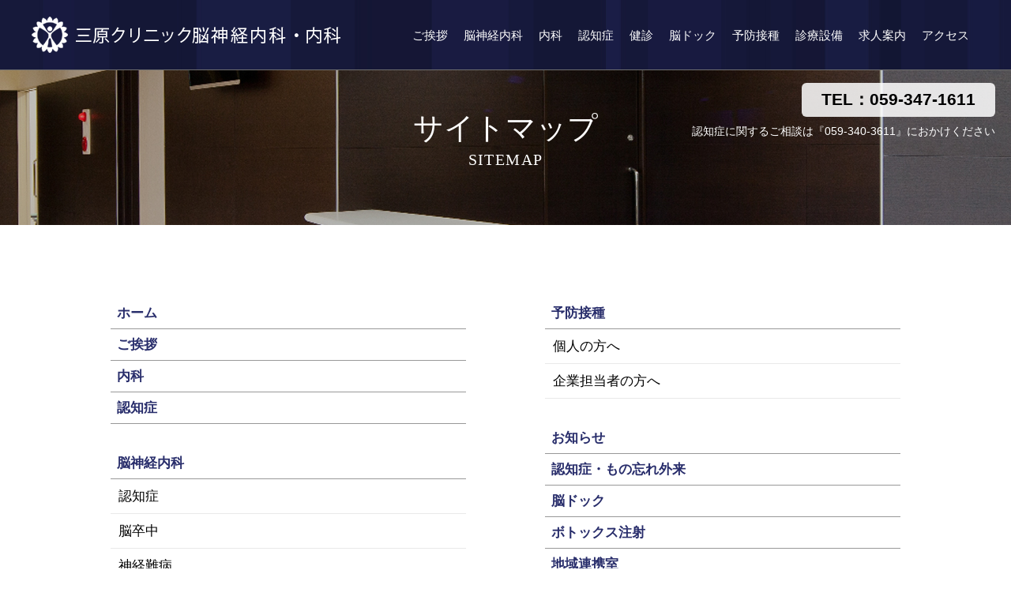

--- FILE ---
content_type: text/html
request_url: http://mihara-clinic.com/neurology/sitemap/
body_size: 4789
content:
<!DOCTYPE html>
<html lang="ja"><!-- InstanceBegin template="/Templates/tmp.dwt" codeOutsideHTMLIsLocked="false" --><head>
<!-- Global site tag (gtag.js) - Google Analytics -->
<script async src="https://www.googletagmanager.com/gtag/js?id=UA-7445667-49"></script>
<script>
  window.dataLayer = window.dataLayer || [];
  function gtag(){dataLayer.push(arguments);}
  gtag('js', new Date());

  gtag('config', 'UA-7445667-49');
  gtag('config', 'G-R1ZBCX4SGY');
</script>
<meta charset="UTF-8">
<meta name="msvalidate.01" content="04D279495B35A77C5383A6FEA60C121A" />
<!-- InstanceBeginEditable name="title" -->
<title>サイトマップ｜三原クリニック脳神経内科・内科</title>
<meta http-equiv="X-UA-Compatible" content="IE=edge">
<meta name="viewport" content="width=device-width,initial-scale=1">
<meta name="format-detection" content="telephone=no">
<meta name="description" content="三原クリニック内科・脳神経内科のサイトマップです。">
<!-- InstanceEndEditable -->

<script>var d=window.document;if(navigator.userAgent.indexOf('iPhone')>-1||navigator.userAgent.indexOf('iPod')>0||navigator.userAgent.indexOf('Android')>0)
d.write('<meta id="vp" name="viewport" content="width=device-width; initial-scale=1;">');else if(navigator.userAgent.indexOf('iPad')>-1||navigator.userAgent.indexOf('Android')>0&&navigator.userAgent.indexOf('Mobile')==-1)
d.write('<meta name="viewport" content="width=1100, maximum-scale=1, user-scalable=yes">');</script>


<script>
if (screen.width > 769)
{

    var metalist = document.getElementsByTagName('meta');
    for(var i = 0; i < metalist.length; i++) {
        var name = metalist[i].getAttribute('name');
        if(name && name.toLowerCase() === 'viewport') {
            metalist[i].setAttribute('content', 'width=1300');
            break;
        }
    }
}
</script>


<!-- icon -->
<link rel="apple-touch-icon" href="../apple-touch-icon.png">
<link rel="icon" href="../favicon.ico" type="image/x-icon">


<!-- InstanceBeginEditable name="head" -->
<meta property="og:title" content="サイトマップ｜三原クリニック脳神経内科・内科">
<meta property="og:type" content="article">
<meta property="og:url" content="https://www.mihara-clinic.com/neurology/sitemap/">
<meta property="og:description" content="三原クリニック内科・脳神経内科のサイトマップです。">
<meta property="og:image" content="logo_face.jpg">
<!-- InstanceEndEditable -->

<link rel="stylesheet" href="../common/css/base_format.css" media="all">
<link rel="stylesheet" href="../common/css/pc.css" media="all">
<link rel="stylesheet" href="../common/css/smart.css" media="all">
<link rel="stylesheet" href="../common/css/smart02.css" media="all"><!--overlay-->
<link rel="stylesheet" href="../common/css/magnific-popup.css" media="screen">
<link rel="stylesheet" href="../common/css/print.css" media="print">
<link rel="stylesheet" href="../common/css/reset.css" media="all">
<link rel="stylesheet" href="../common/css/font-awesome.min.css" media="all">
<link rel="stylesheet" href="../common/css/flexslider.css" media="all">


</head>

<body id="PageTop">

<!-- ▼オーバーレイメニュー▼ -->
<nav id="OverlayBox" class="PcNodisplay">
<div class="CloseBox"><p id="CloseBtn"><i class="fa fa-times"></i></p></div>
<div class="OverlayInnerBox">
<div class="acBox clearfix">
<div class="ac-btn">
<p><a href="tel:0593471611"><i class="fa fa-phone"></i><br>電話</a></p>
</div>

<div class="ac-btn2">
<p><a href="../access"><i class="fa fa-map-marker"></i><br>アクセス</a></p>
</div>
</div>

<ul class="spNav01">
<li><a href="../aisatsu">ご挨拶</a></li>
<li><a href="../internal">内科</a></li>
</ul>

<div class="spNav02Box clearfix">
<p class="spTitle">脳神経内科</p>
<ul class="spNav03 clearfix">
<li><a href="../neurology">認知症</a></li>
<li><a href="../neurology/stroke.html">脳卒中</a></li>
<li><a href="../neurology/nervous.html">神経難病</a></li>
<li><a href="../neurology/zutsu-memai.html">頭痛・めまい</a></li>
</ul>
</div>

<div class="spNav02Box clearfix">
<p class="spTitle">予防接種</p>
<ul class="spNav03 clearfix">
<li><a href="../vaccine/vaccine01.html">個人の方へ</a></li>
<li><a href="../vaccine/vaccine02.html">企業担当者の方へ</a></li>
</ul>
</div>

<div class="spNav02Box clearfix">
<p class="spTitle">健診</p>
<ul class="spNav03 clearfix">
<li><a href="../kenshin/kenshin01.html">個人の方へ</a></li>
<li><a href="../kenshin/kenshin02.html">企業担当者の方へ</a></li>
<li><a href="../kenshin/kenshin02.html#dock">脳ドックに関心のある方へ</a></li>
</ul>
</div>

<div class="spNav02Box clearfix">
<p class="spTitle">診療設備</p>
<ul class="spNav03 clearfix">
<li><a href="../setsubi/mri">MRI</a></li>
<li><a href="../setsubi/dml">電子カルテ</a></li>
<li><a href="../setsubi/chair">点滴用電動チェア</a></li>
</ul>
</div>

<ul class="spNav01">
<li><a href="https://www.mihara-clinic.com/ndc/support" target="_blank">認知症・もの忘れ外来</a></li>
<li><a href="../kenshin/kenshin02.html#dock">脳ドック</a></li>
<li><a href="../botox">ボトックス注射</a></li>
<li><a href="https://www.mihara-clinic.com/ndc/renkei" target="_blank">地域連携室</a></li>
<li><a href="../memorycafe">メモリーカフェ'日永'</a></li>
<li><a href="../recruit">求人案内</a></li>
</ul>

</nav>
<!-- ▲オーバーレイメニュー▲ -->

<header>

<div class="HeaderInnerBox clearfix">
<div class="HeaderInnerBoxWrap clearfix">
<div class="SpHeader clearfix">
<h1 class="Logo PcNodisplay"><a href="../"><img src="../common/images/logo.png" alt="三原クリニック脳神経内科・内科"></a></h1>
<p class="SpMenu PcNodisplay"><a href="javascript:void(0);"><i class="fa fa-bars" id="OverBtn"></i></a></p>
</div><!-- SpHeader clearfix -->
</div>

<div class="globalNavi">

<div class="gnwrap clearfix">
<h1 class="Logo"><a href="../"><img src="../common/images/logo.png" alt="三原クリニック脳神経内科・内科"></a></h1>
<nav class="nav Gyuga">
<ul>
<li><a href="../aisatsu">ご挨拶</a></li>
<li><a href="../neurology">脳神経内科</a>
<div class="NavChild01 Ts03s all">
<span class="childnav"><a href="../neurology">認知症</a></span>
<span class="childnav"><a href="../neurology/stroke.html">脳卒中</a></span>
<span class="childnav"><a href="../neurology/nervous.html">神経難病</a></span>
<span class="childnav"><a href="../neurology/zutsu-memai.html">頭痛・めまい</a></span>
</div><!-- NavChild -->


<li><a href="../internal">内科</a></li>

<li><a href="../neurology">認知症</a></li>
<li><a href="../kenshin">健診</a>
<div class="NavChild03 Ts03s all">
<span class="childnav"><a href="../kenshin/kenshin01.html">個人の方へ</a></span>
<span class="childnav"><a href="../kenshin/kenshin02.html">企業担当者の方へ</a></span>
<span class="childnav"><a href="../kenshin/kenshin02.html#dock">脳ドックに関心のある方へ</a></span>
</div><!-- NavChild -->
</li>
<li><a href="../kenshin/kenshin02.html#dock">脳ドック</a></li>
<li><a href="../vaccine">予防接種</a>
<div class="NavChild02 Ts03s all">
<span class="childnav"><a href="../vaccine/vaccine01.html">個人の方へ</a></span>
<span class="childnav"><a href="../vaccine/vaccine02.html">企業担当者の方へ</a></span>
</div><!-- NavChild -->
</li>
<li><a href="../setsubi">診療設備</a>
<div class="NavChild04 Ts03s all">
<span class="childnav"><a href="../setsubi/mri">MRI</a></span>
<span class="childnav"><a href="../setsubi/dml">電子カルテ</a></span>
<span class="childnav"><a href="../setsubi/chair">点滴用電動チェア</a></span>
</div><!-- NavChild -->
</li>
<li><a href="../recruit">求人案内</a></li>
<li><a href="../access">アクセス</a></li>
</ul>
</nav>
</div>

</div><!-- globalNavi -->

</header>

<!-- InstanceBeginEditable name="pgt" -->
<div class="pgtBox clearfix">
  <div class="InnerTitleBox pgt-sitemap FlexBoxM">
    <h1 class="TtlInner"><span>サイトマップ</span>SITEMAP</h1>
  </div>
</div>
<!-- InstanceEndEditable -->
<!-- InstanceBeginEditable name="contents" -->
<div class="contentsBoxA">
<div class="wrap">
<div class="InnerBox SitemapBox clearfix">
<div class="LeftBox">
<ul>
  <li class="MainContent"><a href="../">ホーム</a></li>
  <li class="MainContent"><a href="../aisatsu/">ご挨拶</a></li>
  <li class="MainContent"><a href="../internal/">内科</a></li>
  <li class="MainContent"><a href="../neurology/">認知症</a></li>
</ul>
<ul>
  <li class="MainContent"><a href="../neurology/">脳神経内科</a></li>
  <li><a href="../neurology/">認知症</a></li>
<li><a href="../neurology/stroke.html">脳卒中</a></li>
<li><a href="../neurology/nervous.html">神経難病</a></li>
<li><a href="../neurology/zutsu-memai.html">頭痛・めまい</a></li>
</ul>
<ul>
  <li class="MainContent"><a href="../kenshin/">健診</a></li>
  <li><a href="../kenshin/kenshin01.html">個人の方へ</a></li>
  <li><a href="../kenshin/kenshin02.html">企業担当者の方へ</a></li>
</ul>
<ul>
  <li class="MainContent"><a href="../setsubi/">診療設備</a></li>
  <li><a href="../setsubi/mri/">MRI</a></li>
  <li><a href="../setsubi/dml/">電子カルテ</a></li>
  <li><a href="../setsubi/chair/">点滴用電動チェア</a></li>
</ul>

</div><!-- LeftBox -->
<div class="RightBox">
 <ul>
  <li class="MainContent"><a href="../vaccine/">予防接種</a></li>
  <li><a href="../vaccine/vaccine01.html">個人の方へ</a></li>
  <li><a href="../vaccine/vaccine02.html">企業担当者の方へ</a></li>
</ul>
  <ul>
  <li class="MainContent"><a href="../news/">お知らせ</a></li>
  <li class="MainContent"><a href="../../ndc/support/" target="_blank">認知症・もの忘れ外来</a></li>
  <li class="MainContent"><a href="../kenshin/kenshin02.html#dock">脳ドック</a></li>
  <li class="MainContent"><a href="../botox/">ボトックス注射</a></li>
  <li class="MainContent"><a href="../../ndc/renkei/" target="_blank">地域連携室</a></li>
  <li class="MainContent"><a href="../memorycafe/">メモリーカフェ'日永'</a></li>
  <li class="MainContent"><a href="../access/">アクセス</a></li>
  <li class="MainContent"><a href="../sitemap/">サイトマップ</a></li>

  <li class="MainContent"><a href="../privacypolicy/">個人情報保護方針</a></li>
  </ul>

</div><!-- RightBox -->
</div><!-- InnerBox SitemapBox clearfix -->
</div>
</div>
<!-- InstanceEndEditable -->

<div class="contentsBoxC">
<div class="wrap clearfix">
	<div class="flt-L_pc ali-C_sp"><a href="tel:0593471611"><img src="../common/images/top-tel.png"></a></div>
<div class="flt-R_pc wid800_pc">
<div class="scroll">
<table class="TableStyle02 marT10">
<thead>
<tr>
<th>診療時間</th>
<th>月</th>
<th>火</th>
<th>水</th>
<th>木</th>
<th>金</th>
<th>土</th>
<th>日</th>
</tr>
</thead>
<tbody>
<tr>
  <td>9：00～12：00</td>
  <td>〇</td>
  <td>〇</td>
  <td>〇</td>
  <td>/</td>
  <td>〇</td>
  <td>〇</td>
  <td>/</td>
</tr>
<tr>
  <td nowrap>13：30～16：00</td>
  <td>/</td>
  <td>/</td>
  <td>/</td>
  <td>/</td>
  <td>/</td>
  <td>〇</td>
  <td>/</td>
</tr>
<tr>
  <td>16：00～19：00 </td>
  <td>〇</td>
  <td>〇</td>
  <td>〇</td>
  <td>/</td>
  <td>〇</td>
  <td>/</td>
  <td>/</td>
</tr>
</tbody>
</table>
</div>
</div>

</div>
</div>






<footer>
<p class="ali-C"><a href="../"><img class="marB10 wid80Per_sp" src="../common/images/logo-foot.png" alt="三原クリニック脳神経内科"/></a></p>
<div class="footerBlock02 wrap">

<div class="listBox clearfix SpNodisplay">
<ul>
<li class="list-st02"><a href="../aisatsu">ご挨拶</a></li>
<li class="list-st02"><a href="../neurology">脳神経内科</a></li>
<li class="list-st02"><a href="../internal">内科</a></li>
<li class="list-st02"><a href="../kenshin">健診</a></li>
<li class="list-st02"><a href="../setsubi">診療設備</a></li>
<li class="list-st02"><a href="https://www.mihara-clinic.com/ndc/support" target="_blank">認知症・もの忘れ外来</a></li>
<li class="list-st02"><a href="../vaccine">予防接種</a></li>
<li class="list-st02"><a href="../kenshin/kenshin02.html#dock">脳ドック</a></li>
<li class="list-st02"><a href="../botox">ボトックス注射</a></li>
<li class="list-st02"><a href="https://www.mihara-clinic.com/ndc/renkei" target="_blank">地域連携室</a></li>
</ul>
</div>
<div class="listBox clearfix SpNodisplay">
<ul>
<li class="list-st02"><a href="../memorycafe">メモリーカフェ'日永'</a></li>
<li class="list-st02"><a href="../access">アクセス</a></li>
<li class="list-st02"><a href="../news">お知らせ</a></li>

<li class="list-st02"><a href="../sitemap">サイトマップ</a></li>
<li class="list-st02"><a href="../privacypolicy">個人情報保護方針</a></li>
<li class="list-st02"><a href="../recruit">求人案内</a></li>
<li class="list-st02"><a href="https://www.facebook.com/%E4%B8%89%E5%8E%9F%E3%82%AF%E3%83%AA%E3%83%8B%E3%83%83%E3%82%AF-129493123886614/?fref=ts" target="_blank"><img class="" src="../common/images/icon-facebook.png"/></a></li>
</ul>
</div>
<div class="listBox clearfix PcNodisplay">
<ul>
<li class="list-st02"><a href="../aisatsu">ご挨拶</a></li>
<li class="list-st02"><a href="../neurology">脳神経内科</a></li>
<li class="list-st02"><a href="../internal">内科</a></li>
<li class="list-st02"><a href="../kenshin">健診</a></li>
<li class="list-st02"><a href="../setsubi">診療設備</a></li>
<li class="list-st02"><a href="https://www.mihara-clinic.com/ndc/support" target="_blank">認知症・もの忘れ外来</a></li>
<li class="list-st02"><a href="../vaccine">予防接種</a></li>
<li class="list-st02"><a href="../kenshin/kenshin02.html">脳ドック</a></li>
<li class="list-st02"><a href="../botox">ボトックス注射</a></li>
<li class="list-st02"><a href="https://www.mihara-clinic.com/ndc/renkei" target="_blank">地域連携室</a></li>
<li class="list-st02"><a href="../memorycafe">メモリーカフェ'日永'</a></li>
<li class="list-st02"><a href="../access">アクセス</a></li>
<li class="list-st02"><a href="../news">お知らせ</a></li>

<li class="list-st02"><a href="../sitemap">サイトマップ</a></li>
<li class="list-st02"><a href="../privacypolicy">個人情報保護方針</a></li>
<li class="list-st02"><a href="https://www.facebook.com/%E4%B8%89%E5%8E%9F%E3%82%AF%E3%83%AA%E3%83%8B%E3%83%83%E3%82%AF-129493123886614/?fref=ts" target="_blank"><img class="" src="../common/images/icon-facebook.png"/></a></li>

</ul>
</div>

<p class="btnSt01 ali-C marT20"><a href="https://www.mihara-clinic.com/ndc/" target="_blank">認知症疾患医療センター</a></p>

<p class="Copy">&copy;三原クリニック脳神経内科 内科.All Rights Reserved.</p>


</div>
</footer>

<p class="pagetop"><a href="#PageTop"><i class="fa fa-chevron-up" aria-hidden="true"></i></a></p>

<script type="text/javascript" src="../common/scripts/jquery.js"></script>
<script type="text/javascript" src="../common/scripts/yuga.js" charset="utf-8"></script>
<script type="text/javascript" src="../common/scripts/magnific-popup.js"></script>
<script type="text/javascript" src="../common/scripts/magnific-popup-2nd.js"></script>
<script type="text/javascript" src="../common/scripts/accordion.js" async defer></script>
<script type="text/javascript" src="../common/scripts/smart.js" async defer></script>

<script>
$(window).load(function() {
  $('.flexslider').flexslider({
    animation: "",
	slideshowSpeed: 6000,
	animationDuration: 10,
	prevText: "",
	nextText: "",
	controlNav: true,
	animationLoop: true
  });
});
</script>
<script>
$(document).ready(function() {
    var pagetop = $('.pagetop');
    $(window).scroll(function () {
        if ($(this).scrollTop() > 100) {
            pagetop.fadeIn();
        } else {
            pagetop.fadeOut();
        }
    });
    pagetop.click(function () {
        $('body, html').animate({ scrollTop: 0 }, 500);
        return false;
    });
});
</script>
<script type="text/javascript">
$(function() {
     $("#OverBtn").click(function() {
           $("#OverlayBox").fadeIn();
     });
     $("#CloseBtn").click(function() {
          $("#OverlayBox").fadeOut();
     });
});
</script>

<script type="text/javascript" src="../common/scripts/flexslider.js"></script>

<script>
if(navigator.userAgent.indexOf('Android') > 0) {
    $(".openmap").each(function(){
       url = $(this).attr("href").replace("maps:","https://maps.google.com?");
       $(this).attr("href",url);
    });
}
</script>

<script>/*グローバルナビアクション*/
$(function(){
  $('.menu-trigger').on('click',function(){
    $(this).toggleClass('active');
    $('.g-nav').slideToggle();
  });
});
</script>

<script>
$(function() {
	$(window).on('load scroll', function() {
		var scrollPos = $(this).scrollTop();
		if ( scrollPos > 100 ) {
			$('header').addClass('scroll-bg');
		} else {
			$('header').removeClass('scroll-bg');
		}
	});
});	
</script>
<script>
$(function(){
	$('.popup-iframe').magnificPopup({
		type: 'iframe',
		mainClass: 'mfp-fade',
		removalDelay: 200,
		preloader: false,
		fixedContentPos: false
	});
});
</script>
<!-- InstanceBeginEditable name="foot-script" -->
<!-- InstanceEndEditable -->
</body>
<!-- InstanceEnd --></html>

--- FILE ---
content_type: text/css
request_url: http://mihara-clinic.com/neurology/common/css/pc.css
body_size: 19793
content:
@media print, screen and (min-width: 769px) {

html{overflow: auto;}


body {
	font-family: "Lucida Grande", "Verdana", "Meiryo", "Hiragino Kaku Gothic Pro W3", "ヒラギノ角ゴPro W3", "HiraKakuPro-W3", "MS Pゴシック", Sans-Serif;
	-webkit-text-size-adjust: 100%;
	line-height: 2.3rem;
	font-size: 1.7rem;
	min-width: 1200px;
	position: relative;
	background-color: #fff;
	background-position: center bottom;
	background-repeat: no-repeat;
	
}


/* header */

header {
	width: 100%;
	z-index: 1000;
	position: absolute;
	padding-left: 0px;
	padding-top: 0px;
	margin-top: 0px;
	top: 0px;
	position: fixed;
	background-repeat: repeat;
	background-position: center center;
	background-image: url(../images/base01.jpg);
	height: 89px;
	border-bottom: 1px solid #6f6f6f;
	}	
	


header div.HeaderInnerBox p.MenuBtn01{ display:none;}
.togmenu {display:none;}

header .Logo{
	float: left;
	margin: 0px auto;
	padding-right: 80px;
	padding-left: 0px;
	font-size: 2rem;
	padding-top: 20px;
	
}
header .Logo img{width:100%;}

header .HeadContact{max-width: 1200px;}

header .HeadContact .HeadContactface{
	float: right;
	padding-right: 15px;
	padding-left: 15px;
	padding-bottom: 15px;
	background-color: #005f7f;
	padding-top: 15px;
}	
	
header .HeadContact .HeadContactcorp{
	float: left;
	color: #B9DEEF;
	font-size: 1.2rem;
	margin-top: 15px;
	margin-bottom: 15px;
}	
header .HeadContact .HeadContactnavi a{
	display: block;
	color: #fff;
	text-align: center;
	font-size: 1.3rem;
	font-weight: bold;
	background-color: #A9231C;
	padding-right: 20px;
	padding-left: 20px;
	padding-top: 5px;
	padding-bottom: 5px;
}
	
header .HeadContact .HeadContactnavi a:hover{
	display: block;
	color: #fff;
	text-align: center;
	font-size: 1.3rem;
	font-weight: bold;
	background-color: #C35751;
	padding-right: 20px;
	padding-left: 20px;
	padding-top: 5px;
	padding-bottom: 5px;
}	
	

	
header .globalNavi {
	width: 100%;


	}	
	
header .gnwrap {
margin: auto;
max-width: 1200px;
	
}

header .globalNavi li  {
	float: left;
	}

header .globalNavi li a {
	display: block;
	font-size: 1.5rem;
	color: #fff;
	letter-spacing: 0px !important;
	text-align: center;
	line-height: 130%;
	padding-top: 34px;
	padding-bottom: 33px;
	padding-left: 10px;
	padding-right: 10px;
	text-decoration: none;

	}	
header .globalNavi li a:hover {
	display: block;
	font-size: 1.5rem;
	color: #fff;
	letter-spacing: 0px !important;
	text-align: center;
	line-height: 130%;
	background-color: #2B3572;
	padding-top: 34px;
	padding-bottom: 33px;
	padding-left: 10px;
	padding-right: 10px;
	}		

/* 240828 改修 */
header::after{
	content:'TEL：059-347-1611'; display:block; background:rgba(255,255,255,.85); border-radius:6px; 
	padding:10px 25px;position:absolute; bottom:-60px; right:20px; font-size:1.25em; font-weight:bold;
}
/* 240828 改修 */

/* 250401 改修 */
header::before{
	content:'認知症に関するご相談は『059-340-3611』におかけください'; display:block;
	position:absolute; bottom:-90px; right:20px; font-size:0.8em; color:#fff;
}
/* 250401 改修 */

	
#bucktop-online {
	width: 89px;
	height: 0px;
	position: fixed;
	z-index: 1;
	right: 0px;
	top: 0px;
}	
	
#bucktop-facebook {
width:146px ;
height: 94px;
position: fixed;
z-index: 1;
right: 0px;

}	
	
/* ▼グローバルナビの現在地ハイライト */

header a.current,
header a.parentsLink,
header a:hover{color:#0000ff;}

/* アコーディオン */
nav.nav ul li div.NavChild01{
	position: absolute;
	top: 85px;
	left: -30px;
	right: 0px;
	width: 150px;
	background-color: #000;
	overflow: hidden;
	opacity: 0.95; /* 80％不透明度(＝95％透過) */
	height: 0px;
	z-index: 10000;
	margin-left: auto;
	margin-right: auto;
}
nav.nav ul li:hover div.NavChild01{	display: block;	height: 269px;	border: 1px solid #000;}	
nav.nav ul li div.NavChild01 a{	height: auto;line-height: 180%;	width: auto;border-left: none;font-size: 1.4rem;margin-bottom: 0px;
	color: #fff;border-bottom: 1px solid #252961;padding-top: 20px;	padding-bottom: 20px;}
nav.nav ul li div.NavChild01 a:hover{opacity: 0.8;}	
	
	
nav.nav ul li div.NavChild02{
	position: absolute;
	top: 85px;
	left: 640px;
	right: 0px;
	width: 180px;
	background-color: #000;
	overflow: hidden;
	opacity: 0.95; /* 80％不透明度(＝95％透過) */
	height: 0px;
	z-index: 10000;
	margin-left: auto;
	margin-right: auto;
}
nav.nav ul li:hover div.NavChild02{	display: block;	height: 135px;	border: 1px solid #000;}	
nav.nav ul li div.NavChild02 a{	height: auto;line-height: 180%;	width: auto;border-left: none;font-size: 1.4rem;margin-bottom: 0px;
	color: #fff;border-bottom: 1px solid #252961;padding-top: 20px;	padding-bottom: 20px;}
nav.nav ul li div.NavChild02 a:hover{opacity: 0.8;}		
	
	
nav.nav ul li div.NavChild03{position: absolute;top: 85px;	left: 340px;
	right: 0px;
	width: 200px;
	background-color: #000;
	overflow: hidden;
	opacity: 0.95; /* 80％不透明度(＝95％透過) */
	height: 0px;
	z-index: 10000;
	margin-left: auto;
	margin-right: auto;
}
nav.nav ul li:hover div.NavChild03{	display: block;	height: 201px;	border: 1px solid #000;}	
nav.nav ul li div.NavChild03 a{	height: auto;line-height: 180%;	width: auto;border-left: none;font-size: 1.4rem;margin-bottom: 0px;
	color: #fff;border-bottom: 1px solid #252961;padding-top: 20px;	padding-bottom: 20px;}
nav.nav ul li div.NavChild03 a:hover{opacity: 0.8;}			
	
	
	
nav.nav ul li div.NavChild04{position: absolute;top: 85px;	left: 800px;
	right: 0px;
	width: 200px;
	background-color: #000;
	overflow: hidden;
	opacity: 0.95; /* 80％不透明度(＝95％透過) */
	height: 0px;
	z-index: 10000;
	margin-left: auto;
	margin-right: auto;
}
nav.nav ul li:hover div.NavChild04{	display: block;	height: 201px;	border: 1px solid #000;}	
nav.nav ul li div.NavChild04 a{	height: auto;line-height: 180%;	width: auto;border-left: none;font-size: 1.4rem;margin-bottom: 0px;
	color: #fff;border-bottom: 1px solid #252961;padding-top: 20px;	padding-bottom: 20px;}
nav.nav ul li div.NavChild04 a:hover{opacity: 0.8;}	
	
	
	
	
/*--------------------------------------------------------------------------------*/
/* tab menu */
/*--------------------------------------------------------------------------------*/

.TabBox{width:100%; margin:0 auto;}

	
.tabNav li {
    float:left;
	width:33.3%;
	border-top:1px solid #9f6f18;
	border-left:1px solid #9f6f18;
}

.tabNav li.Last{border-right:1px solid #9f6f18;}

.tabNav li a{
	display: block;
	color: #9d9d9d;
	padding: 15px 3%;
	background-color: #e8e8e8;
	text-align: center;
	
}

.tabNav li a:hover{
opacity: 0.8; /* 80％不透明度(＝80％透過) */	
}

.tabNav li a.active{background-color:#c3a773; color: #333;}

.TabBox div.TabInnerBox{
    border:1px solid #9f6f18;
	padding:15px 0px;
	width:99.8%;
}
	
#tab1 {
	padding: 3%;
	background-color: #fffdf9;
	border: 2px solid #9F6F18;
}
	
#tab2 {
	padding: 3%;
	background-color: #fffdf9;
	border: 2px solid #9F6F18;
}	
	
/* リンクアニメーション */
.Ts03s,
.Ts03s a{
	-webkit-transition: all 0.3s ease-in-out;
	-moz-transition: all 0.3s ease-in-out;
	-o-transition: all 0.3s ease-in-out;
	-ms-transition: all 0.3s ease-in-out;
	transition: all 0.3s ease-in-out;
	}
	
	
	
	
	
	
	
.slides > li { display: none; width:100%; -webkit-backface-visibility: hidden; background-repeat:no-repeat; background-position:center center; background-size:cover;}
.slides li div{
	height: 480px;
	margin-top: 6%;
}
.slides li div p{
	font-size: 4.6rem;
	font-weight: bold;
	
}
	
.slides li div span.copy01{
	display: block;
	color: #FFFFFF;
	font-family: "Times New Roman", Times, 'YuMincho', '游明朝','ヒラギノ明朝 Pro W3', 'Hiragino Mincho Pro', 'ＭＳ Ｐ明朝', 'MS PMincho', serif;
	font-size: 3rem;
	line-height: 200%;
	margin-top: 30px;
}
	
.slides li div span.copy02{
	display: block;
	color: #FFFFFF;
	font-family: "Times New Roman", Times, 'YuMincho', '游明朝','ヒラギノ明朝 Pro W3', 'Hiragino Mincho Pro', 'ＭＳ Ｐ明朝', 'MS PMincho', serif;
	font-size: 3.5rem;
	line-height: 200%;	
}	

	
/* main */

.Width100Per{ margin: 0px -500% !important; padding: 0px 500% !important; width: 100% !important;}

main{margin:0 auto;padding:150px 0px 0px; width:100%;}
main section{width:100%;margin:0 auto 30px;}
main section h2{ font-size:1.9rem; margin-bottom:10px;}
	
/* pankuzu */
div.Pankuzu{
	padding-right: 0px;
	padding-left: 0px;
	padding-bottom: 10px;
	border-bottom: 1px solid #ad8b4e;
	padding-top: 10px;
}
div.Pankuzu ul{ width:1100px; margin:0 auto;}
div.Pankuzu ul a {
	color: #AD8B4E;
}	
div.Pankuzu ul li{ float:left; position:relative; padding-left:28px;}
div.Pankuzu ul li:after{
	position:absolute;
	left:12px;
	top:50%;
	font-size:1.8rem;
	color:#333;
	margin-top:-10px;
	content: " \f105";
	font-family: FontAwesome;
}
div.Pankuzu ul li:first-child:after{
	color:#333;
	left:0px;
	margin-top:-10px;
	content: " \f015";
}	
	
/* テーブル関連 */

table.TableStyle01{ width:100%; margin-bottom:50px; }
table.TableStyle01 th,
table.TableStyle01 td{
	border-bottom: 1px solid #D0D0D0;
	vertical-align: top;
}
table.TableStyle01 th{
	border-bottom: 1px solid #D0D0D0;
	padding: 12px 55px 12px 15px;

}
table.TableStyle01 td{ border-bottom:1px solid #D0D0D0; padding:12px 15px;}
	
table.corp th{ position:relative; border-right:1px solid #e9e9e9; width:150px !important; padding:12px 0px 12px 15px !important;}
table.corp td{ padding:12px 15px 12px 40px !important;}
table.corp th:after{ position: absolute; content: '\f111';font-family: FontAwesome; right:-8px; top:12px; color:#ff4996;}		


table.TableStyle02 { width: 100%; border-top: 1px solid #fff; border-left: 1px solid #fff;opacity: 0.8; }
table.TableStyle02 th,
table.TableStyle02 td  {
	padding: 10px;
	border-right: 1px solid #fff;
	border-bottom: 1px solid #fff;	
	color: #FFFFFF;
	text-align: center;
}
table.TableStyle02 th  {
	background: #3d4065;	
	color: #FFFFFF;
}
	
table.TableStyle02 .celc  {
	text-align: center;
}

.finbtn input {
	width: 100%;
	background-color: #FFD851;
}	
 

table.TableStyle03 {
	width: 100%;
	border-top: 1px solid #A69982;


}
table.TableStyle03 th,
table.TableStyle03 td {border-bottom:1px solid #A69982; vertical-align:top;border: 1px solid #cccccc;}
table.TableStyle03 th {
	padding: 15px;
	width: 295px;
	background-color: #EAF0FF;
}
table.TableStyle03 td{ padding: 15px;}	
	
table.TableStyle04 { width: 100%; border-top: 1px solid #e6d7c6; border-left: 1px solid #e6d7c6; }
table.TableStyle04 th,
table.TableStyle04 td  {
	padding: 10px;
	border-right: 1px solid #e6d7c6;
	border-bottom: 1px solid #e6d7c6;
	background-color: #FFFFFF;
	text-align: center;
}
table.TableStyle04 th  {
	background-color: #f7e6d3;
	width: 30%;
	text-align: center;

}	
	

	
/* 定義リスト */

.classicListA dl{ }
.classicListA dt{
	font-weight : bold;
	padding-top : 10px;
	padding-bottom : 10px;
	float : left;/* 左に寄せる */
	clear : both;/* フロートの解除 */
	width: 20%;
}
.classicListA dd{	padding-left : 40px;	padding-top: 10px;	padding-bottom: 10px;}	
	

.classicListB dt{ padding-top : 2px;  padding-bottom : 2px;  float : left;/* 左に寄せる */  clear : both;/* フロートの解除 */}
.classicListB dd{	padding-left : 100px;	padding-top: 2px;	padding-bottom: 2px;}	
.classicListB d ul li{ float:left; margin-right:25px;}
.classicListB dd ul li:before{
	content: '\f111';
	font-family: FontAwesome;
	padding-right: 4px;
	color: #FFCC42;	
}
	
.classicListC dt{ padding-top : 2px;  padding-bottom : 2px;  float : left;/* 左に寄せる */  clear : both;/* フロートの解除 */}
.classicListC dd{	padding-left : 100px;	padding-top: 2px;	padding-bottom: 2px;}	
.classicListC d ul li{ float:left; margin-right:25px;}
.classicListC dd ul li:before{
	content: '\f111';
	font-family: FontAwesome;
	padding-right: 4px;
	color: #8dc228;	
}
	
.classicListD dt{ padding-top : 2px;  padding-bottom : 2px;  float : left;/* 左に寄せる */  clear : both;/* フロートの解除 */}
.classicListD dd{	padding-left : 100px;	padding-top: 2px;	padding-bottom: 2px;}	
.classicListD d ul li{ float:left; margin-right:25px;}
.classicListD dd ul li:before{
	content: '\f111';
	font-family: FontAwesome;
	padding-right: 4px;
	color: #bf7ab9;	
}	
	
.classicListE {
}
.classicListE dt{
	padding-top : 2px;
	padding-bottom : 2px;
	clear : both;
	margin-bottom: 5px;
	}
.classicListE dd{
	padding-top: 2px;
	padding-bottom: 2px;
	margin-top: 5px;
	margin-bottom: 15px;
}	
	
.classicListF {
}
.classicListF dt{
	padding-top : 2px;
	padding-bottom : 2px;
	clear : both;
	margin-bottom: 5px;
	float: left;
	}
.classicListF dd{

	padding-bottom: 2px;
	margin-top: 5px;
	margin-bottom: 15px;
	float: right;
	width: 350px;
}	

/* フッターリスト */

footer{
	padding-top: 50px;
	background-image: url(../images/base01.jpg);
	background-repeat: repeat;
	padding-bottom: 30px;
}


footer .Copy{
	font-size: 1.4rem;
	color: #fff;
	margin-bottom: 0px;
	padding-top: 40px;
	padding-bottom: 20px;
	text-align: center;
}	

.footerBlock01 {

}
div.footerBlock01 div.InnerBox{
	margin-left: auto;
	margin-right: auto;
	max-width: 1200px;
	padding-top: 20px;
	
}	
	
.footerBlock01 ul li {
	float: left;
	width: 48%;
	margin-right: 1%;
	margin-left: 1%;
	margin-bottom: 20px;
}
	
div.footerBlock01 div.addBox {
	padding: 20px;
	border: 7px solid #fff;
	margin-left: auto;
	margin-right: auto;
	width: 60%;
	margin-top: 20px;
	color: #FFFFFF;
	margin-bottom: 20px;
}	
	
div.footerBlock01 div.addBox h3 {
	font-weight: bold;
	font-size: 2rem;
	float: left;
	}	
	
div.footerBlock01 div.addBox span {
	float: right;
	font-weight: normal;
	font-size: 2.5rem;	
}	

div.footerBlock01 div.addBox span:before{
	content: " \f095";
	font-family: FontAwesome;
	margin-right: 8px;
	color: #FFFFFF;
}
	
	
div.footerBlock02 div.listBox {
	position: relative;
	overflow: hidden;
	padding-top: 10px;
}	
	
div.footerBlock02 div.listBox ul {
position: relative;
left: 50%;
float: left;
}
	
div.footerBlock02 div.listBox li {
	position: relative;
	left: -50%;
	float: left;
	list-style: none;
	padding-right: 10px;
	padding-left: 10px;

}
	
div.footerBlock02 div.listBox li a {
color: #fff;	
}	
	
div.footerBlock02 div.listBox li a:hover {
opacity: 0.8;	
}	

.corpBox {
	color: #FFFFFF;
}	
.corpBox img {vertical-align:middle;}	
	
	
	
	
	
	
	
	
	
	
	
	
	
	
	
	
.list-st01	{
border-left: 1px solid #fe918f;
}
	

.list-st01 a{
	color: #FFFFFF;
}
	
.list-st01 a:hover{
	color: #AA9F66;
}	
		

	
.list-st02 a{
	color: #FFFFFF;
}
	
.list-st02 a:hover{
	color: #AA9F66;
}	
	
div.footerBlock02 div.areaBox {
	padding: 1%;
	float: right;
	width: 35%;

}	
	
.map-st01 {
	color: #FFFFFF;
	font-size: 2rem;
	font-weight: bold;
	margin-bottom: 2%;
}		
	
.map-st02 {
	color: #FFFFFF;
	font-size: 1.2rem;
	margin-top: 2%;
}		
	

/* ページトップ */	
.pagetop { display: none; position: fixed; bottom: 20px; right: 2%; z-index: 500;}
.pagetop a { display: block;width:56px;height:56px;line-height:56px; background-color: #4d3207; text-align: center; color: #fff; font-size: 2.8rem; text-decoration: none;}
.pagetop a:hover { display: block; text-align: center; color: #ccc; text-decoration: none;-webkit-transition: all .4s;-moz-transition: all .4s;-ms-transition: all .4s;-o-transition: all .4s;transition: all .4s;}
	
	
/* ---------------------------------------------------------------- */
/* 初期パーツのcss--ここまで */
/* ---------------------------------------------------------------- */

.PcNodisplay{ display:none !important;}

/* Common */

.MainTitleBox{
	position: relative;
	width: 100%;
	margin-top: 100px;
	margin-bottom: 0px;
	min-width: 1100px !important;
	overflow: hidden;
}
.MainTitleBox .InnerTitleBox{ width: 100%; height: 220px; min-width:1100px !important; background-attachment: fixed; -webkit-background-size: cover auto ; background-size: cover auto; background-position:center top; background-repeat:no-repeat;}
.MainTitleBox .InnerTitleBox:after{ position: absolute; content:""; width: 1600px; top:0px; left: 50%; margin-left: -800px; height: 220px; background: rgba(0,0,0,0.45); z-index: 55;}

	
.MainTitleBox .Ttlinfo{ background-image:url(../../info/images/title_bg.jpg);}
.MainTitleBox .Ttlservice{ background-image:url(../../service/images/title_bg.jpg);}
.MainTitleBox .Ttlaccess{ background-image:url(../../access/images/title_bg.jpg);}
.MainTitleBox .Ttlrecruit{ background-image:url(../../recruit/images/title_bg.jpg);}
.MainTitleBox .Ttlsitemap{ background-image:url(../../sitemap/images/title_bg.jpg);}
.MainTitleBox .Ttlprivacypolicy{ background-image:url(../../privacypolicy/images/title_bg.jpg);}
	
/* topnews */	

.top-newsBox {
	margin-top: 50px;
	background-image: url(../images/top-news.png);
	background-repeat: no-repeat;
	background-position: right 10px;
	
}	

.top-newsTitle {
	font-family: "Times New Roman", Times, 'YuMincho', '游明朝','ヒラギノ明朝 Pro W3', 'Hiragino Mincho Pro', 'ＭＳ Ｐ明朝', 'MS PMincho', serif;
	font-size: 3rem;
	letter-spacing: 2px;
}

.btnSt01 a {
	background-color: #FF7600;
	border-radius: 5px;
	color: #FFFFFF;
	padding-left: 15px;
	padding-right: 15px;
	padding-top: 10px;
	padding-bottom: 10px;
}
	
.btnSt01 a:hover{
opacity: 0.8;
}	
	
.btnSt02 a {
	background-color: #3b5998;
	border-radius: 5px;
	color: #FFFFFF;
	padding-top: 10px;
	padding-bottom: 10px;
	width: 350px;
	display: block;
}
	
.btnSt02 a:hover{
opacity: 0.8;
}
	
	
	
.top-news-entry{
	line-height: 200%;
	align-items: center;
	width: 100%;
	margin-left: auto;
	margin-right: auto;
	margin-bottom: 50px;
	margin-top: 20px;

}	
	
.top-news-entry li{
	margin-bottom: 10px;
	border-bottom: 1px solid #d5d5d5;
	width: 1200px;
}	
.top-news-entry .Date{
	float: left;
	width: 20%;

}
	
.top-news-entry .Detail{
width: 80%;
	float: right;	
}	
	
.top-news-entry a{
	color: #000000;	
}		
.top-news-entry a:hover{
opacity: 0.8;
}	


	
	
/* contact */
.TableStyleForm{ width:100%; border-top:1px solid #A69982; margin-bottom:65px;}
.TableStyleForm th,
.TableStyleForm td{ border-bottom:1px solid #A69982; vertical-align:top;}
.TableStyleForm th{
	padding-top: 18px;
	padding-right: 30px;
	padding-left: 55px;
	width: 295px;
	padding-bottom: 18px;
}
.TableStyleForm td{ padding:18px 60px 18px 0px;}
.TableStyleForm td input,
.TableStyleForm td textarea{ border:1px solid #A69982; width:100%; padding:5px;}
.TableStyleForm td input.Sex{ width:auto;}
.TableStyleForm td input.Sex02{ margin-left:20px;}
.TableStyleForm td input.Age{ width:50px;}
.TableStyleForm td input.Yubin{ width:80px;}
.TableStyleForm th p{ position:relative;}
.TableStyleForm th .hissu{
	right: 0px;
	top: 0px;
	background-color: #aa1e24;
	color: #fff;
	padding-top: 3px;
	padding-right: 15px;
	padding-left: 15px;
	padding-bottom: 3px;
	content: '必須';
	border-radius: 5px;
	font-size: 1.3rem;
	margin-left: 2%;
}
	
.TableStyleForm th .nini{
	right: 0px;
	top: 0px;
	background-color: #cea34d;
	color: #fff;
	padding-top: 3px;
	padding-right: 15px;
	padding-left: 15px;
	padding-bottom: 3px;
	content: '任意';
	border-radius: 5px;
	font-size: 1.3rem;
	margin-left: 2%;
}	
	
.FormFinBox01{ width:500px; margin:0 auto;}
.FormFinBox01 a{
	position: relative;
	cursor: pointer;
	border: none;
	text-align: center;
	width: 100%;
	background: #db9612;
	color: #fff;
	font-size: 2.0rem;
	padding-top: 10px;
	padding-right: 10px;
	padding-left: 10px;
	padding-bottom: 10px;
	border-radius: 6px;
}
.FormFinBox01 input:after{ position:absolute; content: '\f105';font-family: FontAwesome; right:14px; top:50%; margin-top:-15px; color:#fff; font-size:2.2rem;}	
.FormPrivacyBox{
	background-color: #fff;
	border: 1px solid #fff;
	padding-top: 14px;
	padding-right: 0px;
	padding-left: 0px;
	text-align: center;
	margin-bottom: 40px;
}
	
.FormKiboBox{
	border: 1px solid #4d3609;
	padding-top: 14px;
	padding-right: 0px;
	padding-left: 0px;
	text-align: center;
	margin-bottom: 40px;
	
	}
	


ul.ContactListKakunin{
	width: 80%;
	margin: 0 10% 30px;
	
}
ul.ContactListKakunin li{ margin-bottom:20px; border:1px solid #fff; width:100%;}
ul.ContactListKakunin li span{ float:left; display:block;width:30%; padding:10px 2%; background:#fff;}
ul.ContactListKakunin li p{ float:right; width:70%; padding:10px 5% 10px 3%;}	
div.ContactBtnBox02{ width:630px; margin:0 auto;}
div.ContactBtnBox02 input.soushinBtn{ float:left; cursor: pointer;border:none; text-align:center; background:#db9612; color:#fff; font-size:2.0rem; padding:10px 0px; width:300px;}
div.ContactBtnBox02 input.reset{ float:right; cursor: pointer;border:none; text-align:center; background:#777777; color:#fff; font-size:2.0rem; padding:10px 0px; width:300px;}
h4.ContactMessage{ text-align:center; margin-bottom:20px; font-size:2.0rem;}
div.KakuninBox{ width:80%; margin:0 10% 30px; padding:15px; border:1px solid #fff;}	
	
.contactTel{
	border-radius: 5px;
	padding: 20px;
	background-color: #fbf5e9;
	text-align: center;
	color: #584b31;
	margin-bottom: 0px;
}	
.contactTel dd {
	font-size: 5rem;padding: 20px;
	font-family: "Times New Roman", Times, 'YuMincho', '游明朝','ヒラギノ明朝 Pro W3', 'Hiragino Mincho Pro', 'ＭＳ Ｐ明朝', 'MS PMincho', serif;	padding-top: 20px;
}		
.contactSend{
	font-size: 3rem;
	font-family: "Times New Roman", Times, 'YuMincho', '游明朝','ヒラギノ明朝 Pro W3', 'Hiragino Mincho Pro', 'ＭＳ Ｐ明朝', 'MS PMincho', serif;
	color: #333;
	text-align: center;
	margin-bottom: 30px;
}	
.contentsBox{margin-bottom: 70px;}	
	

.radio-inline__input {
	clip: rect(1px, 1px, 1px, 1px);
	position: absolute !important;
	
}

.radio-inline__label {
	display: inline-block;
	padding: 0.5rem 1rem;
	margin-right: 18px;
	border-radius: 3px;
	transition: all .2s;
	background-color: #E7E7E7;
}
	
.radio-inline__label:before  {
    content: '\0f058';
    display: inline-block;
    width: 1em;
    color: #fff;
    font-family: 'FontAwesome';
    text-indent: 0;	
	}	

.radio-inline__input:checked + .radio-inline__label {
    background: #B54A4A;
    color: #fff;
    text-shadow: 0 0 1px rgba(0,0,0,.7);
}

.radio-inline__input:focus + .radio-inline__label {
    outline-color: #4D90FE;
    outline-offset: -2px;
    outline-style: auto;
    outline-width: 5px;
}	
	
.errorMessage {color:#dd0000; font-size:13px;}
.submitArea {
	margin: 20px auto;
	text-align: center;
	width: 300px;
	
}
#required_confirm {}
#required_msg {color:#ff0000; font-weight: bolder; font-size:24px;}
#contact_submit {display: block; width:320px; height:60px; line-height:60px; margin:20px auto; text-align: center; background-color:#fb7f1c; color:#fff; text-decoration: none !important; position: relative;}
#contact_submit::after {content:"\f054"; font-family: "FontAwesome"; color:#fff; position: absolute; right:15px;}
	
/*ボタン用*/

input[type="button"] ,
input[type="submit"] {height:40px; line-height:40px; cursor: pointer; -webkit-appearance: none; margin:2px; border-style:none; background-color:#fb7f1d; color:#fff; padding-left:30px; padding-right:30px;}
input.typeBack {background-color:#999 !important;}
input.typeAllReset {background-color:#fff !important; border:solid 1px #ccc; color:#333;}
input[type="submit"][disabled] {background-color:#ccc; cursor: default; color:#666;}

input[type="button"].typeReset ,
input[type="submit"].typeReset {background-color:#999 !important;}			
	
	
	
/* block */
div.contentsBoxA,
div.contentsBoxC,
div.contentsBoxD,
div.contentsBoxB{
	width: 100%;

}	
	
div.contentsBoxB{
	background-color: #f5f5f5;
		padding-top: 2%;
	padding-bottom: 2%;
}

div.contentsBoxC{
		background-color: #F0F0F0;
	padding-top: 2%;
	padding-bottom: 2%;
	background-image: url(../images/base02.jpg);
	background-repeat: no-repeat;
	background-position: center center;

}	
	
div.contentsBoxD{
	background-color: #3d4065;
}
	
div.contentsBoxA{
	background-color: #fff;
		padding-top: 2%;
	padding-bottom: 2%;
}
	
div.contentsBoxE{
	padding-top: 2%;
	width: 100%;
}	
	
div.contentsBoxB div.wrap,
div.contentsBoxA div.wrap p{

}	
	
div.contentsBoxA div.wrap{
	max-width: 1200px;
	padding-bottom: 36px;
padding-top: 36px;	

}	
	
div.contentsBoxC div.wrap{
max-width: 1200px;
padding-bottom: 30px;
padding-top: 30px;	
}	
	
div.contentsBoxD div.wrap{
	max-width: 1200px;
	padding-bottom: 30px;
padding-top: 30px;

}	
	
div.contentsBoxE div.wrap{
	max-width: 1200px;
		padding-bottom: 36px;
padding-top: 36px;	

}		

div.contentsBoxB div.wrap{
	max-width: 1200px;
		padding-bottom: 36px;
padding-top: 36px;
}	
	

	
	
	
/* googlemap */
.PcNodisplay,
.SpMoreStyle,
.GoogleMapApp{ display:none !important;}
div.AccessBox{ width:100%; height:400px;}	
	
.printBtn a{
	padding: 10px;
	float: left;
	background-color: #4D3609;
	border-radius: 6px;
	color: #FFFFFF;
}	

	
#container {
	margin-top: 110px;
}	
	
/* PageTitleStyle */
	
.pgtBox .InnerTitleBox{
	width: 100%;
	height: 220px;
	min-width: 1200px !important;
	background-attachment: fixed;
	-webkit-background-size: cover auto;
	background-size: cover auto;
	background-position: center top;
	background-repeat: no-repeat;
	margin-top: 65px;
}
	
.pgtBox .InnerTitleBox .TtlInner{
line-height: 200%;
color: #fff;
letter-spacing: 1.4px !important;
margin-top: 14px;
z-index: 60;
font-size: 2rem;
font-family: "Times New Roman", Times, 'YuMincho', '游明朝','ヒラギノ明朝 Pro W3', 'Hiragino Mincho Pro', 'ＭＳ Ｐ明朝', 'MS PMincho', serif;
}
	
.pgtBox .InnerTitleBox .TtlInner span{
	display: block;
	font-size: 3.8rem;
	color: #fff;
	letter-spacing: 0px !important;

}	


.pgt-aisatsu{background-image: url(../images/aisatsu-title_bg.jpg);}
.pgt-privacy{background-image: url(../images/privacy-title_bg.jpg);}
.pgt-neurology{background-image: url(../images/neurology-title_bg.jpg);}		
.pgt-internal{background-image: url(../images/internal-title_bg.jpg);}
.pgt-contact{background-image: url(../images/contact-title_bg.jpg);}
.pgt-news{background-image: url(../images/news-title_bg.jpg);}
.pgt-kenshin{background-image: url(../images/kenshin-title_bg.jpg);}
.pgt-corp-kenshin{background-image: url(../images/corp-kenshin-title_bg.jpg);}
.pgt-setsubi{background-image: url(../images/setsubi-title_bg.jpg);}		
.pgt-vaccine{background-image: url(../images/vaccine-title_bg.jpg);}
.pgt-botox{background-image: url(../images/botox-title_bg.jpg);}
.pgt-memorycafe{background-image: url(../images/memorycafe-title_bg.jpg);}	
.pgt-access{background-image: url(../images/access-title_bg.jpg);}
.pgt-sitemap{background-image: url(../images/sitemap-title_bg.jpg);}	
.pgt-brain-dock{background-image: url(../images/brain-dock-title_bg.jpg);}
.pgt-monowasure{background-image: url(../images/monowasure-title_bg.jpg);}
.pgt-renkei{background-image: url(../images/renkei-title_bg.jpg);}
	
.wrap {
margin-right: auto;
margin-left: auto;
max-width: 1200px;	
}
	
.copy-st01 {
	margin-right: auto;
	margin-left: auto;
	font-size: 2.4rem;
	line-height: 160%;
	margin-bottom: 50px;
}	
	
.copy-st01 span {
	color: #a18942;
}	
	
.copy-st02 {
	margin-right: auto;
	margin-left: auto;
	font-size: 2.7rem;
	line-height: 160%;
	font-weight: bold;
	color: #181A40;
	font-family: "Times New Roman", Times, 'YuMincho', '游明朝','ヒラギノ明朝 Pro W3', 'Hiragino Mincho Pro', 'ＭＳ Ｐ明朝', 'MS PMincho', serif;
}	
	
.copy-st02 span {
	color: #a18942;
}
	
.copy-st03 {
	font-size: 2.6rem;
	font-weight: bold;
	margin-bottom: 20px;
	color: #000;
	font-family: "Times New Roman", Times, 'YuMincho', '游明朝','ヒラギノ明朝 Pro W3', 'Hiragino Mincho Pro', 'ＭＳ Ｐ明朝', 'MS PMincho', serif;
	border-radius: 10px;
	background-color: #EAF0FF;
	padding-top: 15px;
	padding-bottom: 15px;
	text-align: center;
}
	
	
	
/* Cotyle */	

.TitleStyle01 {
	font-size: 2.4rem;
	font-weight: bold;
	margin-bottom: 9px;
	padding-bottom: 15px;
	color: #FFFFFF;
}

.TitleStyle02 {
	font-size: 2.4rem;
	font-weight: bold;
	margin-bottom: 20px;
	color: #000;
	border-left: 7px solid #191C43;
	padding-left: 10px;
	font-family: "Times New Roman", Times, 'YuMincho', '游明朝','ヒラギノ明朝 Pro W3', 'Hiragino Mincho Pro', 'ＭＳ Ｐ明朝', 'MS PMincho', serif;
	padding-top: 8px;
	padding-bottom: 3px;
}
	
.TitleStyle03 {
	font-size: 2.4rem;
	font-weight: bold;
	color: #4c3207;
	font-family: "Times New Roman", Times, 'YuMincho', '游明朝','ヒラギノ明朝 Pro W3', 'Hiragino Mincho Pro', 'ＭＳ Ｐ明朝', 'MS PMincho', serif;
}	
	
.TitleStyle04 {
	font-size: 2.2rem;
	font-weight: bold;
	margin-bottom: 10px;
	color: #151634;
	padding-left: 10px;
	font-family: "Times New Roman", Times, 'YuMincho', '游明朝','ヒラギノ明朝 Pro W3', 'Hiragino Mincho Pro', 'ＭＳ Ｐ明朝', 'MS PMincho', serif;
	background-color: #D6D8E8;
	padding-top: 20px;
	padding-bottom: 15px;
	border-left: 15px solid #272c5a;
}
	
.TitleStyle05 {
	font-size: 2.4rem;
	font-weight: bold;
	margin-bottom: 9px;
	padding-bottom: 15px;

}	
	
.TitleStyle06 {
	font-size: 2rem;
	font-weight: bold;
	margin-bottom: 9px;
	color: #33387E;
}
	
.TitleStyle07 {
	font-size: 1.9rem;
	font-weight: bold;
	margin-bottom: 9px;
	color: #000;
}
	
.TitleStyle07:before{
	content: " \f0c8";
	font-family: FontAwesome;
	margin-right: 8px;
	color: #000;
	
}
	
	
.TitleStyle08 {
	font-size: 1.8rem;
	font-weight: bold;
	margin-bottom: 9px;
	color: #93a1c4;
	border-bottom: 1px solid #D5EDF8;
	padding-bottom: 5px;
}	
	
	
	
	
/* -------------------------------------------------- */
/* local */	
div.LocalNav .LocalTtl{
	text-align: center;
	padding-top: 5px;
	padding-right: 0px;
	padding-left: 0px;
	padding-bottom: 7px;
	color: #fff;
	background-color: #FE8301;
	border-radius:5px;
}
div.LocalNav ul{ margin-bottom:30px;}
div.LocalNav ul li{ position:relative; width:100%; border-bottom:1px dotted #4d3609;}
div.LocalNav ul li a{ display:block; width:100%; padding:4px 40px 4px 0px; color:#4d3609; text-decoration:none !important;}
div.LocalNav ul li:after{
	position: absolute;
	right: 0px;
	top: 50%;
	font-size: 1.8rem;
	color: #4D3609;
	margin-top: -16px;
	content: " \f105";
	font-family: FontAwesome;
}
	
/* column */

.ColumnUnit02,.ColumnUnit03,.ColumnUnit03A,.ColumnUnit04,.ColumnUnit05,.ColumnUnit02L30,.ColumnUnit02R30,.ColumnUnit02R30A,.ColumnUnit02L20,{ width:100%;}
	
.ColumnUnit02 img,.ColumnUnit02A img,.ColumnUnit03 img,.ColumnUnit03A img,.ColumnUnit04 img,.ColumnUnit05 img,.ColumnUnit02L30 img,.ColumnUnit02R30 img,.ColumnUnit02L20 img,.ColumnUnit02R20 img{ max-width:100%; margin-bottom:15px;}
	
.ColumnUnit02R30A img{ max-width:100%;}
	
.ColumnUnit02 table,.ColumnUnit02A table,.ColumnUnit03 table,.ColumnUnit03A table,.ColumnUnit04 table,.ColumnUnit05 table,.ColumnUnit02L30 table,.ColumnUnit02R30 table,.ColumnUnit02L20 table,.ColumnUnit02R20 table{ max-width:100%;}

.ColumnUnit04 p,.ColumnUnit03 p,.ColumnUnit03A p,.ColumnUnit05 p{ font-size:1.4rem;}

.ColumnUnit02{
	margin-left: auto;
	margin-right: auto;
}
.ColumnUnit02 .ColumnItem,
 ul.ColumnUnit02 li{width:48%;}

.ColumnUnit02 .ColumnItem:first-child,
 ul.ColumnUnit02 ul li:first-child{ float:left;}
.ColumnUnit02 .ColumnItem:last-child,
 ul.ColumnUnit02 li:last-child{float:right;}
 
.ColumnUnit02L30 .ColumnItem:first-child,
 ul.ColumnUnit02L30 ul li:first-child{ float:left; width:30%;}
.ColumnUnit02L30 .ColumnItem:last-child,
 ul.ColumnUnit02L30 li:last-child{float:right; width:65%;}
 
 .ColumnUnit02R30 .ColumnItem:first-child,
 ul.ColumnUnit02R30 ul li:first-child{ float:left; width:65%;}
.ColumnUnit02R30 .ColumnItem:last-child,
 ul.ColumnUnit02R30 li:last-child{float:right; width:30%;}
.acList01 a {
	display: block;
	color: #333;
	padding: 2%;
	background-color: #e8e3da;	
	text-align: center;
}	

 .ColumnUnit02R30A .ColumnItem:first-child,
 ul.ColumnUnit02R30A ul li:first-child{
	float: left;
	width: 70%;
	
}
.ColumnUnit02R30A .ColumnItem:last-child,
 ul.ColumnUnit02R30A li:last-child{float:right; width:30%;}
	
	

.ColumnUnit02L20 .ColumnItem:first-child,
 ul.ColumnUnit02L20 ul li:first-child{ float:left; width:20%;}
.ColumnUnit02L20 .ColumnItem:last-child,
 ul.ColumnUnit02L20 li:last-child{float:right; width:75%;}
 
 .ColumnUnit02R20 .ColumnItem:first-child,
 ul.ColumnUnit02R20 ul li:first-child{ float:left; width:75%;}
.ColumnUnit02R20 .ColumnItem:last-child,
 ul.ColumnUnit02R20 li:last-child{float:right; width:20%;} 
	
	
.ColumnUnit02A{
	border-radius: 6px;
	padding: 3%;
	background-color: #fff;
	width: 100%;
	margin-left: auto;
	margin-right: auto;
}
.ColumnUnit02A .ColumnItem,
 ul.ColumnUnit02A li{width:48%;}

.ColumnUnit02A .ColumnItem:first-child,
 ul.ColumnUnit02A ul li:first-child{ float:left;}
.ColumnUnit02A .ColumnItem:last-child,
 ul.ColumnUnit02A li:last-child{float:right;}
	

	
	
	

.ColumnUnit03{ width:100%; }
.ColumnUnit03 .ColumnItem,
 ul.ColumnUnit03 li{
	float: left;
	width: 31.5%;

	margin-left: 1%;
	margin-bottom: 2%;
}
 ul.ColumnUnit03 li.Edge{
	margin-right: 0%;
	margin-bottom: 20px;
}
.ColumnUnit03 .ColumnItem, ul.ColumnUnit03 li img{
	

}	
	
.ColumnUnit03 .ColumnItem, ul.ColumnUnit03 span{
	display: block;
	text-align: center;
	padding-top: 10px;
	padding-bottom: 10px;
	margin-top: 10px;
}
.ColumnUnit03 .ColumnItem, ul.ColumnUnit03 a:hover{
opacity: 0.8; /* 80％不透明度(＝80％透過) */
}
	
.ColumnUnit03 .ColumnItem, ul.ColumnUnit03 span:after{
	content: " \f105";
	font-family: FontAwesome;
	margin-right:8px;
}	
	
	
.ColumnUnit03A{ width:100%; }
.ColumnUnit03A .ColumnItem,
 ul.ColumnUnit03A li{
	float: left;
	width: 29%;
	margin-right: 2%;
	margin-left: 2%;
	margin-bottom: 2%;
	border: 2px solid #C9C9C9;
}
 ul.ColumnUnit03A li .doc{
	padding: 5%;
}
.ColumnUnit03A .ColumnItem, ul.ColumnUnit03 li img{
	border-radius: 5px;

}	
	
.ColumnUnit03A .ColumnItem, ul.ColumnUnit03 span{
	display: block;
	border-radius: 5px;
	background-color: #A9231C;
	color: #FFFFFF;
	text-align: center;
	padding-top: 10px;
	padding-bottom: 10px;
	margin-top: 10px;
}
.ColumnUnit03A .ColumnItem, ul.ColumnUnit03 a:hover{
opacity: 0.8; /* 80％不透明度(＝80％透過) */
}
	
.ColumnUnit03A .ColumnItem, ul.ColumnUnit03 span:after{
	content: " \f105";
	font-family: FontAwesome;
	margin-right:8px;
}
	
.ColumnUnit04{ width:100%; }
.ColumnUnit04 .ColumnItem,
 ul.ColumnUnit04 li{ float:left; width:21%; margin-right:4%;}
 ul.ColumnUnit04 li.Edge{ margin-right:0%;}

.ColumnUnit05{ width:100%; }
.ColumnUnit05 .ColumnItem,
 ul.ColumnUnit05 li{ float:left; width:18%; margin-right:2%;}

/* ListStyle */

.ListStyle01,.ListStyle02,.ListStyle03,.ListStyle04{ width:100%; margin-bottom:30px;}

.ListStyle01{ border-top:1px solid #c0c0c0;}
.ListStyle01 li{ width:100%; padding:10px 0px; border-bottom:1px solid #fff;}
.ListStyle01 li:after{
	content: " \f105";
	font-family: FontAwesome;
	margin-right:8px;
}
	
.ListStyle02{}
.ListStyle02 li{ width:100%; margin-bottom:8px; padding-left: 2.3rem;text-indent: -2.3rem;}
.ListStyle02 li:before{
	content: " \f14a";
	font-family: FontAwesome;
	margin-right:8px;
}

.ListStyle03{}
.ListStyle03 li{ width:100%; margin-bottom:8px; padding-left: 2.3rem;text-indent: -2.3rem;}
.ListStyle03 li:before{
	content: " \f111";
	font-family: FontAwesome;
	margin-right:8px;
}

.ListStyle03 p{
	content: " \f111";
	font-family: FontAwesome;
	margin-right:8px;
}

.ListStyle04{}
.ListStyle04 li{ margin-bottom:8px; padding-left: 2.3rem;text-indent: -2.3rem;}
.ListStyle04 li:before{
	content: " \f069";
	font-family: FontAwesome;
	margin-right:8px;
}

	
/* AfterArrow */

.ArrowRTestStyle a{ width:100%; background:#ccc; margin-bottom:10px; border-radius:6px; padding:10px; color:#000;}
.ArrowR_Pc,.ArrowRG_Pc a,.ArrowR02_Pc,.ArrowRG02_Pc a,.ArrowR03_Pc,.ArrowRG03_Pc a,.ArrowB_Pc,.ArrowBG_Pc a,.ArrowB02_Pc,.ArrowBG02_Pc a,.ArrowB03_Pc,.ArrowBG03_Pc a,.ArrowT_Pc,.ArrowTG_Pc a,.ArrowT02_Pc,.ArrowTG02_Pc a,.ArrowT03_Pc,.ArrowTG03_Pc a{ -js-display: flex; display:-webkit-box; display:-webkit-flex; display: flex; align-items:center; -webkit-align-items:center;}
.ArrowR02_Pc,.ArrowRG02_Pc a,.ArrowB02_Pc,.ArrowBG02_Pc a,.ArrowT02_Pc,.ArrowTG02_Pc a{ -webkit-justify-content:center; justify-content:center;}
.ArrowR03_Pc,.ArrowRG03_Pc a,.ArrowB03_Pc,.ArrowBG03_Pc a,.ArrowT03_Pc,.ArrowTG03_Pc a{ -webkit-justify-content:space-between; justify-content:space-between;}

.ArrowR_Pc:after,.ArrowRG_Pc a:after{ margin-left: auto; display:inline-block; content:"\f105"; font-family: FontAwesome;}
.ArrowR02_Pc:after,.ArrowRG02_Pc a:after{ margin-left:14px; content:"\f105"; font-family: FontAwesome;}
.ArrowB_Pc:after,.ArrowBG_Pc a:after{ margin-left: auto; display:inline-block; content:"\f107"; font-family: FontAwesome;}
.ArrowB02_Pc:after,.ArrowBG02_Pc a:after{ margin-left:14px; content:"\f107"; font-family: FontAwesome;}
.ArrowT_Pc:after,.ArrowTG_Pc a:after{ margin-left: auto; display:inline-block; content:"\f106"; font-family: FontAwesome;}
.ArrowT02_Pc:after,.ArrowTG02_Pc a:after{ margin-left:14px; content:"\f106"; font-family: FontAwesome;}
.ArrowR03_Pc:after,.ArrowRG03_Pc a:after{ content:"\f105"; display:inline-block; font-family: FontAwesome;}
.ArrowB03_Pc:after,.ArrowBG03_Pc a:after{ content:"\f107"; display:inline-block; font-family: FontAwesome;}
.ArrowT03_Pc:after,.ArrowTG03_Pc a:after{ content:"\f106"; display:inline-block; font-family: FontAwesome;}
.ArrowR03_Pc:before,.ArrowRG03_Pc a:before{ content:""; display:inline-block;}
.ArrowB03_Pc:before,.ArrowBG03_Pc a:before{ content:""; display:inline-block;}
.ArrowT03_Pc:before,.ArrowTG03_Pc a:before{ content:""; display:inline-block;}

/* -------------------------------------------------- */
/* flexbox */

.FlexBoxPc{ -js-display: flex; display:-webkit-box; display:-webkit-flex; display: flex; -webkit-flex-wrap:wrap; flex-wrap:wrap;}
.FlexBoxPcL{ -js-display: flex; display:-webkit-box; display:-webkit-flex; display: flex; -webkit-flex-wrap:wrap; flex-wrap:wrap; -webkit-justify-content:flex-start; justify-content:flex-start;}
.FlexBoxPcR{ -js-display: flex; display:-webkit-box; display:-webkit-flex; display: flex; -webkit-flex-wrap:wrap; flex-wrap:wrap; -webkit-justify-content:flex-end; justify-content:flex-end;}
.FlexBoxPcC{ -js-display: flex; display:-webkit-box; display:-webkit-flex; display: flex; -webkit-flex-wrap:wrap; flex-wrap:wrap; -webkit-justify-content:center; justify-content:center;}
.FlexBoxPcB{ -js-display: flex; display:-webkit-box; display:-webkit-flex; display: flex; -webkit-flex-wrap:wrap; flex-wrap:wrap; -webkit-justify-content:space-between; justify-content:space-between;}
.FlexBoxPcA{ -js-display: flex; display:-webkit-box; display:-webkit-flex; display: flex; -webkit-flex-wrap:wrap; flex-wrap:wrap; -webkit-justify-content:space-around; justify-content:space-around;}
.FlexBoxPcM{ -js-display: flex; display:-webkit-box; display:-webkit-flex; display: flex; -webkit-justify-content:center; justify-content:center; -webkit-align-items:center; align-items:center; -webkit-text-align:center; text-align:center;}

/* BoxStyle */
.BoxStyle01{ border-radius:8px; padding:15px 25px; margin-bottom:25px;}
div.EvenBox div.InnerBox .BoxStyle01{ background:#fff;}

.BoxStyle02{
	border-radius: 8px;
	padding: 15px 25px;
	margin-bottom: 25px;
	background-color: #ffe2c3;
}

.BoxStyle04{ border-radius:8px; padding:15px 25px; margin-bottom:25px; color:#333;}

.BoxStyle03{ position:relative; border-radius:8px; padding:15px 50px; margin-bottom:25px;}
.BoxStyle03:before,
.BoxStyle03:after{ position:absolute; display:block; font-size:5.5rem; height:24px; color:#ccc;}
.BoxStyle03:before{ height:24px; left:16px; top:0px; content:'“';}
.BoxStyle03:after{ height:24px; right:16px; bottom:34px; content:' ”';}
div.OddBox div.InnerBox .BoxStyle03{ background:#fff;}
div.EvenBox div.InnerBox .BoxStyle03{ background:#e9e9e9;}
	
	
/* Accordion (Q&A) */
 
  .AcQaStyle,
 .AcQaStyleEditColor,
 .AcStandardStyle,
 .AcStandardStyleEditColor{
	margin-bottom: 15px;
	padding: 5%;
	border: 1px solid #9f6f18;
	background-color: #fff;
}
 
 .AcQaStyle dt,
 .AcQaStyleEditColor dt,
 .AcStandardStyle dt,
 .AcStandardStyleEditColor dt {position: relative; font-size: 1.6rem; background:#fff;}
 
 .AcQaStyle dt:hover,
 .AcQaStyleEditColor dt:hover,
 .AcStandardStyle dt:hover,
 .AcStandardStyleEditColor dt:hover{ opacity:0.8;}
	

	
	
  
.AcQaStyle dt:after { position: absolute; content: '\f107'; font-family: FontAwesome; top: 50%; margin-top: -12px; right: 10px; color: #333;}
.AcQaStyle dt a:before { position:absolute; left:15px; top:13px; content: 'Q'; display: inline-block; width: 22px; height: 22px; text-align: center; line-height: 22px; background-color:#e9e9e9; margin-right: 10px; }
.AcQaStyle dt a { display: block; color: #333; padding: 10px 30px 10px 45px; text-decoration:none !important;}
.AcQaStyle dd {background: #fff; padding: 15px 15px 15px 45px; border-top: 1px solid #ccc;}
.AcQaStyle dd p.Answer{ position: relative;}
.AcQaStyle dd p.Answer:before { position: absolute; top: 3px; left: -30px; content: 'A'; display: inline-block; width: 22px; height: 22px; text-align: center; line-height: 22px; background: #888; color: #fff;}

.AcQaStyleEditColor dt:after { position: absolute; content: '\f107'; font-family: FontAwesome; top: 50%; margin-top: -12px; right: 10px; color: #fff;}
.AcQaStyleEditColor dt a:before { position:absolute; left:15px; top:13px; content: 'Q'; display: inline-block; width: 22px; height: 22px; text-align: center; line-height: 22px; background-color: rgba(0,0,0,0.2); margin-right: 10px; }
.AcQaStyleEditColor dt a { display: block; color: #fff; padding: 10px 30px 10px 45px; text-decoration:none !important;}
.AcQaStyleEditColor dd {background: #fff; padding: 15px 15px 15px 45px;}
.AcQaStyleEditColor dd p.Answer{ position: relative;}
.AcQaStyleEditColor dd p.Answer:before { position: absolute; top: 3px; left: -30px; content: 'A'; display: inline-block; width: 22px; height: 22px; text-align: center; line-height: 22px; background: #dd8b39; color: #fff;}	

	
	
/* -------------------------------------------------- */
/* block item Width */

.wid10Per_pc {width: 10% !important;}
.wid15Per_pc {width: 15% !important;}
.wid20Per_pc {width: 20% !important;}
.wid25Per_pc {width: 25% !important;}
.wid30Per_pc {width: 30% !important;}
.wid35Per_pc {width: 35% !important;}
.wid40Per_pc {width: 40% !important;}
.wid45Per_pc {width: 45% !important;}
.wid50Per_pc {width: 50% !important;}
.wid55Per_pc {width: 55% !important;}
.wid60Per_pc {width: 60% !important;}
.wid65Per_pc {width: 65% !important;}
.wid70Per_pc {width: 70% !important;}
.wid75Per_pc {width: 75% !important;}
.wid80Per_pc {width: 80% !important;}
.wid85Per_pc {width: 85% !important;}
.wid90Per_pc {width: 90% !important;}
.wid95Per_pc {width: 95% !important;}
.wid100Per_pc {width: 100% !important;}

.wid50_pc {width: 50px !important;}
.wid100_pc {width: 100px !important;}
.wid150_pc {width: 150px !important;}
.wid200_pc {width: 200px !important;}
.wid250_pc {width: 250px !important;}
.wid300_pc {width: 300px !important;}
.wid350_pc {width: 350px !important;}
.wid400_pc {width: 400px !important;}
.wid450_pc {width: 450px !important;}
.wid500_pc {width: 500px !important;}
.wid550_pc {width: 550px !important;}
.wid600_pc {width: 600px !important;}
.wid650_pc {width: 650px !important;}
.wid700_pc {width: 700px !important;}
.wid750_pc {width: 750px !important;}
.wid800_pc {width: 800px !important;}
.wid850_pc {width: 850px !important;}
.wid900_pc {width: 900px !important;}
.wid950_pc {width: 950px !important;}

.marauto {	margin-left: auto;	margin-right: auto;}
	
/* -------------------------------------------------- */
/* block item Margin */

/* - All margin */

.marA0_pc {margin: 0px !important;}
.marA5_pc {margin: 5px !important;}
.marA10_pc {margin: 10px !important;}
.marA15_pc {margin: 15px !important;}
.marA20_pc {margin: 20px !important;}
.marA25_pc {margin: 25px !important;}
.marA30_pc {margin: 30px !important;}
.marA40_pc {margin: 40px !important;}
.marA50_pc {margin: 50px !important;}
.marA60_pc {margin: 60px !important;}
.marA70_pc {margin: 70px !important;}
.marA80_pc {margin: 80px !important;}
.marA90_pc {margin: 90px !important;}

/* - Top margin */

.marT0_pc {margin-top: 0px !important;}
.marT5_pc {margin-top: 5px !important;}
.marT10_pc {margin-top: 10px !important;}
.marT15_pc {margin-top: 15px !important;}
.marT20_pc {margin-top: 20px !important;}
.marT25_pc {margin-top: 25px !important;}
.marT30_pc {margin-top: 30px !important;}
.marT40_pc {margin-top: 40px !important;}
.marT50_pc {margin-top: 50px !important;}
.marT60_pc {margin-top: 60px !important;}
.marT70_pc {margin-top: 70px !important;}
.marT80_pc {margin-top: 80px !important;}
.marT90_pc {margin-top: 90px !important;}

/* - Bottom margin */

.marB0_pc {margin-bottom: 0px !important;}
.marB5_pc {margin-bottom: 5px !important;}
.marB10_pc {margin-bottom: 10px !important;}
.marB15_pc {margin-bottom: 15px !important;}
.marB20_pc {margin-bottom: 20px !important;}
.marB25_pc {margin-bottom: 25px !important;}
.marB30_pc {margin-bottom: 30px !important;}
.marB40_pc {margin-bottom: 40px !important;}
.marB50_pc {margin-bottom: 50px !important;}
.marB60_pc {margin-bottom: 60px !important;}
.marB70_pc {margin-bottom: 70px !important;}
.marB80_pc {margin-bottom: 80px !important;}
.marB90_pc {margin-bottom: 90px !important;}
.marB500_pc {margin-bottom: 500px !important;}	

/* - Left margin */

.marL0_pc {margin-left: 0px !important;}
.marL5_pc {margin-left: 5px !important;}
.marL10_pc {margin-left: 10px !important;}
.marL15_pc {margin-left: 15px !important;}
.marL20_pc {margin-left: 20px !important;}
.marL25_pc {margin-left: 25px !important;}
.marL30_pc {margin-left: 30px !important;}
.marL40_pc {margin-left: 40px !important;}
.marL50_pc {margin-left: 50px !important;}
.marL60_pc {margin-left: 60px !important;}
.marL70_pc {margin-left: 70px !important;}
.marL80_pc {margin-left: 80px !important;}
.marL90_pc {margin-left: 90px !important;}
.marL300_pc {margin-left: 300px !important;}

/* - Right margin */

.marR0_pc {margin-right: 0px !important;}
.marR5_pc {margin-right: 5px !important;}
.marR10_pc {margin-right: 10px !important;}
.marR15_pc {margin-right: 15px !important;}
.marR20_pc {margin-right: 20px !important;}
.marR25_pc {margin-right: 25px !important;}
.marR30_pc {margin-right: 30px !important;}
.marR40_pc {margin-right: 40px !important;}
.marR50_pc {margin-right: 50px !important;}
.marR60_pc {margin-right: 60px !important;}
.marR70_pc {margin-right: 70px !important;}
.marR80_pc {margin-right: 80px !important;}
.marR90_pc {margin-right: 90px !important;}

/* -------------------------------------------------- */

/* - All padding */

.padA0_pc {padding: 0px !important;}
.padA5_pc {padding: 5px !important;}
.padA10_pc {padding: 10px !important;}
.padA15_pc {padding: 15px !important;}
.padA20_pc {padding: 20px !important;}
.padA25_pc {padding: 25px !important;}
.padA30_pc {padding: 30px !important;}
.padA40_pc {padding: 40px !important;}
.padA50_pc {padding: 50px !important;}
.padA60_pc {padding: 60px !important;}
.padA70_pc {padding: 70px !important;}
.padA80_pc {padding: 80px !important;}
.padA90_pc {padding: 90px !important;}

/* - Top padding */

.padT0_pc {padding-top: 0px !important;}
.padT5_pc {padding-top: 5px !important;}
.padT10_pc {padding-top: 10px !important;}
.padT15_pc {padding-top: 15px !important;}
.padT20_pc {padding-top: 20px !important;}
.padT25_pc {padding-top: 25px !important;}
.padT30_pc {padding-top: 30px !important;}
.padT40_pc {padding-top: 40px !important;}
.padT50_pc {padding-top: 50px !important;}
.padT60_pc {padding-top: 60px !important;}
.padT70_pc {padding-top: 70px !important;}
.padT80_pc {padding-top: 80px !important;}
.padT90_pc {padding-top: 90px !important;}

/* - Bottom padding */

.padB0_pc {padding-bottom: 0px !important;}
.padB5_pc {padding-bottom: 5px !important;}
.padB10_pc {padding-bottom: 10px !important;}
.padB15_pc {padding-bottom: 15px !important;}
.padB20_pc {padding-bottom: 20px !important;}
.padB25_pc {padding-bottom: 25px !important;}
.padB30_pc {padding-bottom: 30px !important;}
.padB40_pc {padding-bottom: 40px !important;}
.padB50_pc {padding-bottom: 50px !important;}
.padB60_pc {padding-bottom: 60px !important;}
.padB70_pc {padding-bottom: 70px !important;}
.padB80_pc {padding-bottom: 80px !important;}
.padB90_pc {padding-bottom: 90px !important;}

/* - Left padding */

.padL0_pc {padding-left: 0px !important;}
.padL5_pc {padding-left: 5px !important;}
.padL10_pc {padding-left: 10px !important;}
.padL15_pc {padding-left: 15px !important;}
.padL20_pc {padding-left: 20px !important;}
.padL25_pc {padding-left: 25px !important;}
.padL30_pc {padding-left: 30px !important;}
.padL40_pc {padding-left: 40px !important;}
.padL50_pc {padding-left: 50px !important;}
.padL60_pc {padding-left: 60px !important;}
.padL70_pc {padding-left: 70px !important;}
.padL80_pc {padding-left: 80px !important;}
.padL90_pc {padding-left: 90px !important;}

/* - Right padding */

.padR0_pc {padding-right: 0px !important;}
.padR5_pc {padding-right: 5px !important;}
.padR10_pc {padding-right: 10px !important;}
.padR15_pc {padding-right: 15px !important;}
.padR20_pc {padding-right: 20px !important;}
.padR25_pc {padding-right: 25px !important;}
.padR30_pc {padding-right: 30px !important;}
.padR40_pc {padding-right: 40px !important;}
.padR50_pc {padding-right: 50px !important;}
.padR60_pc {padding-right: 60px !important;}
.padR70_pc {padding-right: 70px !important;}
.padR80_pc {padding-right: 80px !important;}
.padR90_pc {padding-right: 90px !important;}
	
/* -------------------------------------------------- */
/* block item Width */

.wid10Per {width: 10% !important;}
.wid15Per {width: 15% !important;}
.wid20Per {width: 20% !important;}
.wid25Per {width: 25% !important;}
.wid30Per {width: 30% !important;}
.wid35Per {width: 35% !important;}
.wid40Per {width: 40% !important;}
.wid45Per {width: 45% !important;}
.wid50Per {width: 50% !important;}
.wid55Per {width: 55% !important;}
.wid60Per {width: 60% !important;}
.wid65Per {width: 65% !important;}
.wid70Per {width: 70% !important;}
.wid75Per {width: 75% !important;}
.wid80Per {width: 80% !important;}
.wid85Per {width: 85% !important;}
.wid90Per {width: 90% !important;}
.wid95Per {width: 95% !important;}
.wid100Per {width: 100% !important;}

.wid10 {width: 10px !important;}
.wid20 {width: 20px !important;}
.wid30 {width: 30px !important;}
.wid40 {width: 40px !important;}
.wid50 {width: 50px !important;}
.wid60 {width: 60px !important;}
.wid70 {width: 70px !important;}
.wid80 {width: 80px !important;}
.wid90 {width: 90px !important;}

.wid100 {width: 100px !important;}
.wid110 {width: 110px !important;}
.wid120 {width: 120px !important;}
.wid130 {width: 130px !important;}
.wid140 {width: 140px !important;}
.wid150 {width: 150px !important;}
.wid160 {width: 160px !important;}
.wid170 {width: 170px !important;}
.wid180 {width: 180px !important;}
.wid190 {width: 190px !important;}

.wid200 {width: 200px !important;}
.wid210 {width: 210px !important;}
.wid220 {width: 220px !important;}
.wid230 {width: 230px !important;}
.wid240 {width: 240px !important;}
.wid250 {width: 250px !important;}
.wid260 {width: 260px !important;}
.wid270 {width: 270px !important;}
.wid280 {width: 280px !important;}
.wid290 {width: 290px !important;}

.wid300 {width: 300px !important;}
.wid310 {width: 310px !important;}
.wid320 {width: 320px !important;}
.wid330 {width: 330px !important;}
.wid340 {width: 340px !important;}
.wid350 {width: 350px !important;}
.wid360 {width: 360px !important;}
.wid370 {width: 370px !important;}
.wid380 {width: 380px !important;}
.wid390 {width: 390px !important;}

.wid400 {width: 400px !important;}
.wid410 {width: 410px !important;}
.wid420 {width: 420px !important;}
.wid430 {width: 430px !important;}
.wid440 {width: 440px !important;}
.wid450 {width: 450px !important;}
.wid460 {width: 460px !important;}
.wid470 {width: 470px !important;}
.wid480 {width: 480px !important;}
.wid490 {width: 490px !important;}

.wid500 {width: 500px !important;}
.wid510 {width: 510px !important;}
.wid520 {width: 520px !important;}
.wid530 {width: 530px !important;}
.wid540 {width: 540px !important;}
.wid550 {width: 550px !important;}
.wid560 {width: 560px !important;}
.wid570 {width: 570px !important;}
.wid580 {width: 580px !important;}
.wid590 {width: 590px !important;}

.wid600 {width: 600px !important;}
.wid610 {width: 610px !important;}
.wid620 {width: 620px !important;}
.wid630 {width: 630px !important;}
.wid640 {width: 640px !important;}
.wid650 {width: 650px !important;}
.wid660 {width: 660px !important;}
.wid670 {width: 670px !important;}
.wid680 {width: 680px !important;}
.wid690 {width: 690px !important;}

.wid700 {width: 700px !important;}
.wid710 {width: 710px !important;}
.wid720 {width: 720px !important;}
.wid730 {width: 730px !important;}
.wid740 {width: 740px !important;}
.wid750 {width: 750px !important;}
.wid760 {width: 760px !important;}
.wid770 {width: 770px !important;}
.wid780 {width: 780px !important;}
.wid790 {width: 790px !important;}

.wid800 {width: 800px !important;}
.wid810 {width: 810px !important;}
.wid820 {width: 820px !important;}
.wid830 {width: 830px !important;}
.wid840 {width: 840px !important;}
.wid850 {width: 850px !important;}
.wid860 {width: 860px !important;}
.wid870 {width: 870px !important;}
.wid880 {width: 880px !important;}
.wid890 {width: 890px !important;}

.wid900 {width: 900px !important;}
.wid910 {width: 910px !important;}
.wid920 {width: 920px !important;}
.wid930 {width: 930px !important;}
.wid940 {width: 940px !important;}
.wid950 {width: 950px !important;}
.wid960 {width: 960px !important;}

/* -------------------------------------------------- */
/* block item Margin */

/* - All margin */
.marA0 {margin: 0px !important;}
.marA5 {margin: 5px !important;}
.marA10 {margin: 10px !important;}
.marA15 {margin: 15px !important;}
.marA20 {margin: 20px !important;}
.marA25 {margin: 25px !important;}
.marA30 {margin: 30px !important;}
.marA40 {margin: 40px !important;}
.marA50 {margin: 50px !important;}
.marA60 {margin: 60px !important;}
.marA70 {margin: 70px !important;}
.marA80 {margin: 80px !important;}
.marA90 {margin: 90px !important;}

/* - Top margin */
.marT0 {margin-top: 0px !important;}
.marT5 {margin-top: 5px !important;}
.marT10 {margin-top: 10px !important;}
.marT15 {margin-top: 15px !important;}
.marT20 {margin-top: 20px !important;}
.marT25 {margin-top: 25px !important;}
.marT30 {margin-top: 30px !important;}
.marT40 {margin-top: 40px !important;}
.marT50 {margin-top: 50px !important;}
.marT60 {margin-top: 60px !important;}
.marT70 {margin-top: 70px !important;}
.marT80 {margin-top: 80px !important;}
.marT90 {margin-top: 90px !important;}

/* - Bottom margin */
.marB0 {margin-bottom: 0px !important;}
.marB5 {margin-bottom: 5px !important;}
.marB10 {margin-bottom: 10px !important;}
.marB15 {margin-bottom: 15px !important;}
.marB20 {margin-bottom: 20px !important;}
.marB25 {margin-bottom: 25px !important;}
.marB30 {margin-bottom: 30px !important;}
.marB40 {margin-bottom: 40px !important;}
.marB50 {margin-bottom: 50px !important;}
.marB60 {margin-bottom: 60px !important;}
.marB70 {margin-bottom: 70px !important;}
.marB80 {margin-bottom: 80px !important;}
.marB90 {margin-bottom: 90px !important;}

/* - Left margin */
.marL0 {margin-left: 0px !important;}
.marL5 {margin-left: 5px !important;}
.marL10 {margin-left: 10px !important;}
.marL15 {margin-left: 15px !important;}
.marL20 {margin-left: 20px !important;}
.marL25 {margin-left: 25px !important;}
.marL30 {margin-left: 30px !important;}
.marL40 {margin-left: 40px !important;}
.marL50 {margin-left: 50px !important;}
.marL60 {margin-left: 60px !important;}
.marL70 {margin-left: 70px !important;}
.marL80 {margin-left: 80px !important;}
.marL90 {margin-left: 90px !important;}

/* - Right margin */
.marR0 {margin-right: 0px !important;}
.marR5 {margin-right: 5px !important;}
.marR10 {margin-right: 10px !important;}
.marR15 {margin-right: 15px !important;}
.marR20 {margin-right: 20px !important;}
.marR25 {margin-right: 25px !important;}
.marR30 {margin-right: 30px !important;}
.marR40 {margin-right: 40px !important;}
.marR50 {margin-right: 50px !important;}
.marR60 {margin-right: 60px !important;}
.marR70 {margin-right: 70px !important;}
.marR80 {margin-right: 80px !important;}
.marR90 {margin-right: 90px !important;}

/* -------------------------------------------------- */
/* block item Width */

.wid10Per {width: 10% !important;}
.wid15Per {width: 15% !important;}
.wid20Per {width: 20% !important;}
.wid25Per {width: 25% !important;}
.wid30Per {width: 30% !important;}
.wid35Per {width: 35% !important;}
.wid40Per {width: 40% !important;}
.wid45Per {width: 45% !important;}
.wid50Per {width: 50% !important;}
.wid55Per {width: 55% !important;}
.wid60Per {width: 60% !important;}
.wid65Per {width: 65% !important;}
.wid70Per {width: 70% !important;}
.wid75Per {width: 75% !important;}
.wid80Per {width: 80% !important;}
.wid85Per {width: 85% !important;}
.wid90Per {width: 90% !important;}
.wid95Per {width: 95% !important;}
.wid100Per {width: 100% !important;}

.wid50 {width: 50px !important;}
.wid100 {width: 100px !important;}
.wid150 {width: 150px !important;}
.wid200 {width: 200px !important;}
.wid250 {width: 250px !important;}
.wid300 {width: 300px !important;}
.wid350 {width: 350px !important;}
.wid400 {width: 400px !important;}
.wid450 {width: 450px !important;}
.wid500 {width: 500px !important;}
.wid550 {width: 550px !important;}
.wid600 {width: 600px !important;}
.wid650 {width: 650px !important;}
.wid700 {width: 700px !important;}
.wid750 {width: 750px !important;}
.wid800 {width: 800px !important;}
.wid850 {width: 850px !important;}
.wid900 {width: 900px !important;}
.wid950 {width: 950px !important;}

/* -------------------------------------------------- */
/* block item Margin */

/* - All margin */
.marA0 {margin: 0px !important;}
.marA5 {margin: 5px !important;}
.marA10 {margin: 10px !important;}
.marA15 {margin: 15px !important;}
.marA20 {margin: 20px !important;}
.marA25 {margin: 25px !important;}
.marA30 {margin: 30px !important;}
.marA40 {margin: 40px !important;}
.marA50 {margin: 50px !important;}
.marA60 {margin: 60px !important;}
.marA70 {margin: 70px !important;}
.marA80 {margin: 80px !important;}
.marA90 {margin: 90px !important;}

/* - Top margin */
.marT0 {margin-top: 0px !important;}
.marT5 {margin-top: 5px !important;}
.marT10 {margin-top: 10px !important;}
.marT15 {margin-top: 15px !important;}
.marT20 {margin-top: 20px !important;}
.marT25 {margin-top: 25px !important;}
.marT30 {margin-top: 30px !important;}
.marT40 {margin-top: 40px !important;}
.marT50 {margin-top: 50px !important;}
.marT60 {margin-top: 60px !important;}
.marT70 {margin-top: 70px !important;}
.marT80 {margin-top: 80px !important;}
.marT90 {margin-top: 90px !important;}

/* - Bottom margin */
.marB0 {margin-bottom: 0px !important;}
.marB5 {margin-bottom: 5px !important;}
.marB10 {margin-bottom: 10px !important;}
.marB15 {margin-bottom: 15px !important;}
.marB20 {margin-bottom: 20px !important;}
.marB25 {margin-bottom: 25px !important;}
.marB30 {margin-bottom: 30px !important;}
.marB40 {margin-bottom: 40px !important;}
.marB50 {margin-bottom: 50px !important;}
.marB60 {margin-bottom: 60px !important;}
.marB70 {margin-bottom: 70px !important;}
.marB80 {margin-bottom: 80px !important;}
.marB90 {margin-bottom: 90px !important;}

/* - Left margin */
.marL0 {margin-left: 0px !important;}
.marL5 {margin-left: 5px !important;}
.marL10 {margin-left: 10px !important;}
.marL15 {margin-left: 15px !important;}
.marL20 {margin-left: 20px !important;}
.marL25 {margin-left: 25px !important;}
.marL30 {margin-left: 30px !important;}
.marL40 {margin-left: 40px !important;}
.marL50 {margin-left: 50px !important;}
.marL60 {margin-left: 60px !important;}
.marL70 {margin-left: 70px !important;}
.marL80 {margin-left: 80px !important;}
.marL90 {margin-left: 90px !important;}

/* - Right margin */
.marR0 {margin-right: 0px !important;}
.marR5 {margin-right: 5px !important;}
.marR10 {margin-right: 10px !important;}
.marR15 {margin-right: 15px !important;}
.marR20 {margin-right: 20px !important;}
.marR25 {margin-right: 25px !important;}
.marR30 {margin-right: 30px !important;}
.marR40 {margin-right: 40px !important;}
.marR50 {margin-right: 50px !important;}
.marR60 {margin-right: 60px !important;}
.marR70 {margin-right: 70px !important;}
.marR80 {margin-right: 80px !important;}
.marR90 {margin-right: 90px !important;}

/* -------------------------------------------------- */
/* block item Padding */

/* - All padding */
.padA0 {padding: 0px !important;}
.padA5 {padding: 5px !important;}
.padA10 {padding: 10px !important;}
.padA15 {padding: 15px !important;}
.padA20 {padding: 20px !important;}
.padA25 {padding: 25px !important;}
.padA30 {padding: 30px !important;}
.padA40 {padding: 40px !important;}
.padA50 {padding: 50px !important;}
.padA60 {padding: 60px !important;}
.padA70 {padding: 70px !important;}
.padA80 {padding: 80px !important;}
.padA90 {padding: 90px !important;}

/* - Top padding */
.padT0 {padding-top: 0px !important;}
.padT5 {padding-top: 5px !important;}
.padT10 {padding-top: 10px !important;}
.padT15 {padding-top: 15px !important;}
.padT20 {padding-top: 20px !important;}
.padT25 {padding-top: 25px !important;}
.padT30 {padding-top: 30px !important;}
.padT40 {padding-top: 40px !important;}
.padT50 {padding-top: 50px !important;}
.padT60 {padding-top: 60px !important;}
.padT70 {padding-top: 70px !important;}
.padT80 {padding-top: 80px !important;}
.padT90 {padding-top: 90px !important;}

/* - Bottom padding */
.padB0 {padding-bottom: 0px !important;}
.padB5 {padding-bottom: 5px !important;}
.padB10 {padding-bottom: 10px !important;}
.padB15 {padding-bottom: 15px !important;}
.padB20 {padding-bottom: 20px !important;}
.padB25 {padding-bottom: 25px !important;}
.padB30 {padding-bottom: 30px !important;}
.padB40 {padding-bottom: 40px !important;}
.padB50 {padding-bottom: 50px !important;}
.padB60 {padding-bottom: 60px !important;}
.padB70 {padding-bottom: 70px !important;}
.padB80 {padding-bottom: 80px !important;}
.padB90 {padding-bottom: 90px !important;}

/* - Left padding */
.padL0 {padding-left: 0px !important;}
.padL5 {padding-left: 5px !important;}
.padL10 {padding-left: 10px !important;}
.padL15 {padding-left: 15px !important;}
.padL20 {padding-left: 20px !important;}
.padL25 {padding-left: 25px !important;}
.padL30 {padding-left: 30px !important;}
.padL40 {padding-left: 40px !important;}
.padL50 {padding-left: 50px !important;}
.padL60 {padding-left: 60px !important;}
.padL70 {padding-left: 70px !important;}
.padL80 {padding-left: 80px !important;}
.padL90 {padding-left: 90px !important;}

/* - Right padding */
.padR0 {padding-right: 0px !important;}
.padR5 {padding-right: 5px !important;}
.padR10 {padding-right: 10px !important;}
.padR15 {padding-right: 15px !important;}
.padR20 {padding-right: 20px !important;}
.padR25 {padding-right: 25px !important;}
.padR30 {padding-right: 30px !important;}
.padR40 {padding-right: 40px !important;}
.padR50 {padding-right: 50px !important;}
.padR60 {padding-right: 60px !important;}
.padR70 {padding-right: 70px !important;}
.padR80 {padding-right: 80px !important;}
.padR90 {padding-right: 90px !important;}	

/* - Font size */

.txt10px_pc{font-size: 1.0rem !important;}
.txt11px_pc{font-size: 1.1rem !important;}
.txt12px_pc{font-size: 1.2rem !important;}
.txt13px_pc{font-size: 1.3rem !important;}
.txt14px_pc{font-size: 1.4rem !important;}
.txt15px_pc{font-size: 1.5rem !important;}
.txt16px_pc{font-size: 1.6rem !important;}
.txt17px_pc{font-size: 1.7rem !important;}
.txt18px_pc{font-size: 1.8rem !important;}
.txt19px_pc{font-size: 1.9rem !important;}
.txt20px_pc{font-size: 2.0rem !important;}
.txt21px_pc{font-size: 2.1rem !important;}
.txt22px_pc{font-size: 2.2rem !important;}
.txt23px_pc{font-size: 2.3rem !important;}
.txt24px_pc{font-size: 2.4rem !important;}
.txt25px_pc{font-size: 2.5rem !important;}
.txt26px_pc{font-size: 2.6rem !important;}
	
/* - Font size */
.txt10px{font-size: 1.0rem !important;}
.txt11px{font-size: 1.1rem !important;}
.txt12px{font-size: 1.2rem !important;}
.txt13px{font-size: 1.3rem !important;}
.txt14px{font-size: 1.4rem !important;}
.txt15px{font-size: 1.5rem !important;}
.txt16px{font-size: 1.6rem !important;}
.txt17px{font-size: 1.7rem !important;}
.txt18px{font-size: 1.8rem !important;}
.txt19px{font-size: 1.9rem !important;}
.txt20px{font-size: 2.0rem !important;}
.txt21px{font-size: 2.1rem !important;}
.txt22px{font-size: 2.2rem !important;}
.txt23px{font-size: 2.3rem !important;}
.txt24px{font-size: 2.4rem !important;}
.txt25px{font-size: 2.5rem !important;}
.txt26px{font-size: 2.6rem !important;}

/* - Font color */
.RedTxt{ color:#CC0000;}
.BleTxt{ color:#1e8cc1;}
.OraTxt{ color:#ffcc42;}
.GreTxt{ color:#7ab427;}

/* -line-height */
.LH100{line-height:1.0 !important;}
.LH110{line-height:1.1 !important;}
.LH120{line-height:1.2 !important;}
.LH130{line-height:1.3 !important;}
.LH140{line-height:1.4 !important;}
.LH150{line-height:1.5 !important;}
.LH160{line-height:1.6 !important;}
.LH170{line-height:1.7 !important;}
.LH180{line-height:1.8 !important;}
.LH190{line-height:1.9 !important;}
.LH200{line-height:2.0 !important;}


/* Float setting */
.flt-L {float: left !important;}
.flt-R {float: right !important;}	

/* Float setting */
.flt-L_pc {float: left !important;}
.flt-R_pc {float: right !important;}

/* Align setting */
.ali-L_pc {text-align: left !important;}
.ali-C_pc {text-align: center !important;}
.ali-R_pc {text-align: right !important;}
.ali-L {text-align: left !important;}
.ali-C {text-align: center !important;}
.ali-R {text-align: right !important;}	
	
/* recruit */	

.conB-L {
	float: left;
	width: 45%;
}
	
.conB-R {
	float: right;
	width: 45%;
}	
	
/* menuBox リンクアニメーション */	
	
.menuBox01 {
	margin-top: 0;
	margin-right: auto;
	margin-left: auto;

}
.menuBox01 ul{ width: 100%;}
.menuBox01 ul li{
	width: 23%;
	margin-top: 30px;
	margin-left: 1%;
	margin-right: 1%;
	float: left;
}

.menuBox01 a:hover {
opacity: 0.8;
}
	
.menuBox02 {
margin: 0 auto;

}
.menuBox02 ul{ width: 100%;}
.menuBox02 ul li{
	width: 540px;
	margin-bottom: 30px;	

	color: #000;
}
.menuBox02  ul li a{
	text-align: left;
	
}

.menuBox02  ul li a span.English{

	color: #fff;
	font-weight: normal !important;
	letter-spacing: 1px;
	text-align: center;
	background-color: #000000;
	width: 540px;
	z-index: 1;
	padding-top: 20px;
	padding-bottom: 20px;
	opacity: 0.9; /* 90％不透明度(＝90％透過) */

}
.menuBox02  ul li a span.Photo{ display: block; width: 540px; height: 162px; overflow: hidden; }
.menuBox02  ul li span.facebook{
	display: block;
	width: 540px;
	height: 162px;
	padding: 10px;
	overflow: hidden;
	background-color: #3D4FA4;
}	
.menuBox02  ul li a img{ margin-bottom: 14px;}
.menuBox02  ul li a:hover span.Photo img{-webkit-transform: scale(1.2); -moz-transform: scale(1.2); -o-transform: scale(1.2); -ms-transform: scale(1.2); transform: scale(1.2); opacity: 0.7;}
	
	
	
/* top-kenkokanriBox */
	
.top-kenkokanriBox {
	width: 100%;

}
	
.top-kenkokanriBox .pht01 {
	background-image: url(../images/topPht02.jpg);
	background-repeat: no-repeat;
	background-position: right bottom;
	height: 442px;
	float: left;
	width: 50%;
	background-color: #7CC4FF;
	position: relative;
	top: -30px;
}
	
.top-kenkokanriBox .doc01 {
	float: right;
	width: 50%;
	
}	
		
.top-kenkokanriBox .cont01 {
	width: 580px;

}
	
.top-kenkokanriNav {
	border-radius: 5px;
	background-color: #E5E5E5;
	background-image: url(../images/icon-top03.jpg);
	background-repeat: no-repeat;
	padding-top: 20px;
	padding-right: 20px;
	padding-bottom: 20px;
	background-position: left center;
	padding-left: 100px;
}
	
.top-kenkokanriNav li a:hover {
opacity: 0.8;
}	
	
.top-kenkokanri-title	 {
	font-family: "Times New Roman", Times, 'YuMincho', '游明朝','ヒラギノ明朝 Pro W3', 'Hiragino Mincho Pro', 'ＭＳ Ｐ明朝', 'MS PMincho', serif;	
	font-size: 2.7rem;
	letter-spacing: 3px;
}
	
.top-kenkokanri-title	span {	color: #bf9049;	font-size: 1.5rem;}	
	
	
.top-kenkokanriL {
	float: left;
	width: 48%;
}	
	
.top-kenkokanriR {
	float: right;
	width: 48%;
	background-color: #4C3207;
	padding-bottom: 8px;
}
	
.top-kenkokanriR ul {
	padding-top: 10px;
	padding-right: 10px;
	padding-left: 10px;
}	
	
.top-kenkokanriR li a {
display: block;
	background-color: #4C3207;

	border: 1px solid #9A7234;
	color: #fff;
	margin-right: 1%;
	margin-left: 1%;
	margin-bottom: 8px;
	padding-top: 10px;
	text-align: center;
	padding-bottom: 10px;
}	
	
	
.top-kenkokanriNav .st01 a {
	float: left;
	font-size: 1.8rem;
	padding: 15px;
	color: #FFFFFF;
	text-align: center;
	border-radius: 5px;
	background-color: #191c43;
	margin-right: 10px;
}
	
.top-kenkokanriNav li a:after {
	content: " \f105";
	font-family: FontAwesome;
	margin-left:10px;
}	

/* top-setsubiBox */
	
.top-setsubiBox {
	width: 100%;
	background-color: #191C43;
	padding-bottom: 100px;
}
	
.top-setsubiBox .pht01 {
	background-image: url(../images/topPht01.jpg);
	background-repeat: no-repeat;
	background-position: left bottom;
	height: 400px;
	float: right;
	width: 50%;
	background-color: #cbb896;
	position: relative;
	top: -30px;
}
	
.top-setsubiBox .doc01 {float: left;width: 50%;}	
		
.top-setsubiBox .cont01 {
	float: right;
	width: 550px;
	padding-top: 80px;
	color: #FFFFFF;
	padding-right: 20px;
}
	
.top-setsubi-title	 {
	font-family: "Times New Roman", Times, 'YuMincho', '游明朝','ヒラギノ明朝 Pro W3', 'Hiragino Mincho Pro', 'ＭＳ Ｐ明朝', 'MS PMincho', serif;	
	font-size: 2.7rem;
	letter-spacing: 3px;
}
	
.top-setsubi-title	span {	color: #bf9049;	font-size: 1.5rem;}
	
.top-setsubi-copy {font-family: "Times New Roman", Times, 'YuMincho', '游明朝','ヒラギノ明朝 Pro W3', 'Hiragino Mincho Pro', 'ＭＳ Ｐ明朝', 'MS PMincho', serif;font-size: 2.4rem;
	letter-spacing: 3px;}	
	
	
.top-setsubiNav .st01 a {
	float: left;
	font-size: 1.8rem;
	padding-top: 15px;
	padding-right: 15px;
	padding-bottom: 15px;
	color: #000;
	text-align: center;
	border-radius: 5px;
	background-color: #FFFFFF;
	background-image: url(../images/icon-top01.jpg);
	background-repeat: no-repeat;
	background-position: left center;
	border: 1px solid #FFFFFF;
	padding-left: 90px;
	background-size: 60px auto;
	margin-left: 10px;
}
	
.top-setsubiNav .st02 a  {
	float: left;
	font-size: 1.8rem;
	padding-top: 15px;
	padding-right: 15px;
	padding-bottom: 15px;
	color: #000;
	text-align: center;
	border-radius: 5px;
	background-color: #FFFFFF;
	background-image: url(../images/icon-top02.jpg);
	background-repeat: no-repeat;
	background-position: left center;
	border: 1px solid #FFFFFF;
	padding-left: 90px;
	background-size:60px auto;
	margin-left: 20px;
}	
	
.top-setsubiNav .st03 a  {
	float: left;
	font-size: 1.8rem;
	width: 33%;
	padding: 15px;
	color: #FFFFFF;
	text-align: center;
	font-family: "Times New Roman", Times, 'YuMincho', '游明朝','ヒラギノ明朝 Pro W3', 'Hiragino Mincho Pro', 'ＭＳ Ｐ明朝', 'MS PMincho', serif;
	border-top: 1px solid #C19F6B;
	border-left: 1px solid #C19F6B;
	border-bottom: 1px solid #C19F6B;
}
	
.top-setsubiNav .st04 a  {
	float: left;
	font-size: 1.8rem;
	width: 33%;
	padding: 15px;
	color: #FFFFFF;
	text-align: center;
	font-family: "Times New Roman", Times, 'YuMincho', '游明朝','ヒラギノ明朝 Pro W3', 'Hiragino Mincho Pro', 'ＭＳ Ｐ明朝', 'MS PMincho', serif;
	border: 1px solid #C19F6B;
}	
	
.top-setsubiNav li a:after {
	content: " \f105";
	font-family: FontAwesome;
	margin-left:10px;
}	
	
.top-setsubiNav li a:hover {
opacity: 0.8;
}	
	
	
.top-groupNav li a {
	float: left;
	width: 33%;
	padding: 15px;
	color: #FFFFFF;
	text-align: center;
	line-height: 50px;
}
	
.top-groupNav li a:hover {
opacity: 0.8;
}	
	
	

	
	
/* btnStyle */		

.btnStyle01 a  {
	display: block;
	color: #fff;
	font-size: 1.6rem;
	padding: 10px;
	background-color: #009ee8;
	text-align: center;
	width: 100%;
	margin-top: 10px;
		}

.btnStyle01 a:hover {
opacity: 0.8; /* 80％不透明度(＝80％透過) */
		}
	
.btnStyle02 a  {
	margin: auto;
	color: #fff;
	font-size: 1.6rem;
	padding-top: 12px;
	padding-bottom: 12px;
	background-color: #009ee8;
	text-align: center;
	margin-top: 15px;
	padding-left: 90px;
	padding-right: 90px;
		}

.btnStyle02 a:hover {
opacity: 0.8; /* 80％不透明度(＝80％透過) */
		}	
	
/* LinkStyle */
	
.LinkStyle01{margin-top: 5%;}
.LinkStyle01 a{
	display:block;
	color: #fff;
	font-size: 1.6rem;
	padding: 10px;
	background-color: #2887ab;
	text-align: center;
	width: 100%;
		}

.LinkStyle01 a:hover{ opacity:0.8;}	
	

.LinkStyle02{margin-top: 5%;}
.LinkStyle02 a{
	display: block;
	color: #fff;
	font-size: 2rem;
	background-color: #2887ab;
	text-align: center;
	width: 100%;
	border-radius: 6px;
	padding-top: 20px;
	padding-bottom: 20px;
		}

.LinkStyle02 a:hover{ opacity:0.8;}	
.LinkStyle02 a:after {
	content: " \f105";
	font-family: FontAwesome;
	margin-left:10px;
}	
	
	
.LinkStyle03 a {
	font-size: 1.6rem;
	padding-top: 10px;
	padding-bottom: 10px;
	border-radius: 4px;
	background-color: #033491;
	text-align: center;
	width: 100%;
	color: #FFFFFF;
	padding-right: 10px;
	padding-left: 10px;
		}
.LinkStyle03 a:hover{ opacity:0.8;}	
.LinkStyle03 a:after {
	content: " \f08e";
	font-family: FontAwesome;
	margin-left:10px;
}

.LinkStyle04 {
	display: block;
	border-left: 2px solid #FFFFFF;
		}
	
.LinkStyle05 li {
	display: block;
	padding: 3%;
	border-bottom: 1px solid #C8C8C8;
		}	
	
/* 施工事例 */	
.worksDeT01 {
	font-size: 3rem;
	margin-bottom: 2%;
	margin-top: 2%;
}
	.worksDeT01 span {
	float: right;
	display: inline-block;
	color: #fff;
	text-align: center;
	font-size: 1.4rem;
	background-color: #888888;
	padding-top: 1%;
	padding-bottom: 1%;
	width: 200px;
}

	.worksDeP01	{
	margin-left: auto;
	margin-right: auto;
	text-align: center;
	background-color: #EFEFEF;
	margin-bottom: 5%;
}
	
	

/* flow */		
.StepBox{
	position: relative;

	padding-top: 0px;
	padding-right: 0px;
	padding-left: 115px;
	padding-bottom: 10px;
	background: url(../images/flow_bg_line.png) repeat-y left top;
}
.StepBoxLast{	position: relative;

	padding-top: 0px;
	padding-right: 0px;
	padding-left: 115px;
	padding-bottom: 10px;}
	
.StepBoxLast h2{
	font-size: 2.3rem;
	border-bottom: 1px solid #d4ccaf;
	padding-bottom: 4px;
	margin-bottom: 12px;
	line-height: 3.0rem;
	margin-left: 10px;
	padding-left: 120px;
}

.StepBoxLast h2 span{
	position: absolute;
	left: 0px;
	top: 0px;
	display: inline-block;
	text-align: center;
	width: 220px;
	background: #a9231c;
	border-radius: 6px;
	font-size: 2rem;
	color: #fff;
	margin-left: 0px;
	margin-right: 1%;
	padding-top: 1%;
	padding-bottom: 1%;
}	
	
.StepBox h2{
	font-size: 2.3rem;
	border-bottom: 1px solid #d4ccaf;
	padding-bottom: 4px;
	margin-bottom: 12px;
	line-height: 3.0rem;
	margin-left: 10px;
	padding-left: 120px;
}
.StepBox h2 span{
	position: absolute;
	left: 0px;
	top: 0px;
	display: inline-block;
	text-align: center;
	width: 220px;
	background: #a9231c;
	border-radius: 6px;
	font-size: 2rem;
	color: #fff;
	margin-left: 0px;
	margin-right: 1%;
	padding-top: 1%;
	padding-bottom: 1%;
}
.StepBox p{
	margin-bottom: 10px;
	margin-left: 120px;
	padding-left: 10px;
}
	
.StepBoxLast p{
	margin-bottom: 10px;
	margin-left: 120px;
	padding-left: 10px;
}
	
.StepBox p.Explanation{ padding:8px 14px; background:#ccc; font-size:1.4rem;}	
	
/* 会社案内 */	
.AccessLink{ display: none;}	
	
table.corp th{ position:relative; border-right:1px solid #e9e9e9; width:150px !important; padding:12px 0px 12px 15px !important;}
table.corp td{ padding:12px 15px 12px 40px !important;}
table.corp th:after{ position: absolute; content: '\f111';font-family: FontAwesome; right:-8px; top:12px; color:#9f0e0c;}	
	
	
.ShowroomSlideOuter{position: relative; width: 100%; max-width: 1670px; margin: 10px auto; overflow: hidden;}
.ShowroomSlideOuter:before{ position: absolute; left: 0px; top: 0px; height: 300px; content: ""; width: 2%; z-index: 99;}
.ShowroomSlideOuter:after{ position: absolute; right: 0px; top: 0px; height: 300px; content: ""; width: 2%; z-index: 99;}
.ShowroomSlide img{ height: 300px !important; width: auto !important;}	
	
/* アンカー */		
	#corp01,#corp02,#corp03,#corp04,#corp05,#corp06,#corp07,#s8,#s9,#s10,#s11,#s12,#country02,#country03,#country04,#country05,#country06,#country07,#country08,#country09,#country10,#country11,#country12,#country13,#ad1,#ad2,#ad3,#service01,#service02,#service03,#service04,#p1,#p2,#p3,#p4,#p5,#p6,#p7,#p8,#p9,#p10,#p10,#p11,#p12,#p13,#p14,#p15,#p16,#p17,#p18,#p19,#ad1,#ad2,#ad3,#ad4,#ad5,#ek1,#ek2,#ek3,#ek4,#dock,#bbp01,#bbp02,#bbp03,#bbp04,#bbp05 {
padding-top:100px;
margin-top:-100px;	
}
	
/* NewsPage */


.NewsBox{ padding:0px 0px 0px;}
.entryDetailBox .LeftBox,
.NewsBox .LeftBox{ float:left; width:74%;}

.entryDetailBox .RightBox,
.NewsBox .RightBox{ float:right; width:22%;}
.entryDetailBox .RightBox h4,
.NewsBox .RightBox h4,
.LocalTtl{
	padding: 4px 0px;
	color: #333;
	border-bottom: 1px solid #ccc;
	margin-bottom: 10px;
}

.NewsBox .LeftBox ul li{ position:relative; width:100%; border-bottom:1px dotted #ccc;}
.NewsBox .LeftBox ul li a{ display:block; width:100%; padding:12px 40px 12px 0px; text-decoration:none;}
.NewsBox .LeftBox ul li a span.Date{ float:left; width:17%}
.NewsBox .LeftBox ul li a span.Title{ float:right; width:81%; color:#333;}

.NewsBox .RightBox ul,
.entryDetailBox .RightBox ul,
div.LocalNav ul{ margin-bottom:30px;}
.NewsBox .RightBox ul li,
.entryDetailBox .RightBox ul li,
div.LocalNav ul li{ position:relative; width:100%; border-bottom:1px dotted #ccc;}
.NewsBox .RightBox ul li a,
.entryDetailBox .RightBox ul li a,
div.LocalNav ul li a{ display:block; width:100%; padding:4px 40px 4px 0px; color:#333; text-decoration:none !important;}
.LeftBox span.new{color: #FF9600;}
.NewsBox .LeftBox ul li:after,
.NewsBox .RightBox ul li:after,
.entryDetailBox .RightBox ul li:after,
div.LocalNav ul li:after{
	position:absolute;
	right:0px;
	top:50%;
	font-size:1.8rem;
	color:#ccc;
	margin-top:-16px;
	content: " \f105";
	font-family: FontAwesome;
}

.pagePrevBox{ padding-top:40px;}
.pagePrevBox p.pagePrev{ float:left;}
.pagePrevBox p.pageNext{ float:right;}

.pagePrevBox p.pagePrev a,
.pagePrevBox p.pageNext a{ display:inline-block; padding:2px 10px; text-decoration:none !important; border-radius:5px; color:#fff;}

.entryDetailBox .LeftBox .Date{ padding-top:20px;}
.entryDetailBox .LeftBox .entryBody{ width:100%;}
.entryDetailBox .LeftBox .entryBody img,
.entryDetailBox .LeftBox .entryBody ifream{ max-width:100%; height:auto;}	
	
/* ギャラリー */		
div.WorkdPhotoList{ width:100%; }
div.WorkdPhotoList ul{width:1100px; }
div.WorkdPhotoList ul li{
	position: relative;
	padding-top: 0px;
	padding-right: 0px;
	padding-left: 0px;
	}
div.WorkdPhotoList ul li:after{ position:absolute; bottom:18px; right:18px; content: '\f00e';font-family: FontAwesome; color:#fff; opacity:0.6; font-size:2.2rem;}
div.WorkdPhotoList img{
	margin: 0;
	padding: 0;
	display: inline-block;
	vertical-align: bottom;
	border-right: solid #fff;
	
}
div.WorkdPhotoList img:hover{ opacity:0.7;}
.Collage{

    /*This is where you set the padding you want between the images*/
    padding:10px;

}
.Collage img{
    margin:0;
    padding:0;
    display:inline-block;
    vertical-align:bottom;
    opacity:1;

    /*This is where you set the border you want for the image*/
    border:6px solid #fff;
}		

.corner-st01 {border-radius:5px; }
	
.brc-wh{ background-color:#fff;}
.brc-gr{background-color: #FBFBFB;}	
.brc-bl{ background-color:#e2f6ff;}		
	
	
.box-st01{
	background-image: url(../../botox/images/img01.png);
	background-repeat: no-repeat;
	background-position: 98% 15px;
	background-size: 20%;
	border-radius: 5px;
	padding-right: 10px;
	padding-bottom: 10px;
	border: 1px solid #B9AA82;
	padding-top: 15px;
	padding-left: 15px;
}
	
.box-st01 ul{
	padding-right: 20%;
}	
	
/* sitemap */

.SitemapBox{
	width: 1000px !important;
	margin-right: auto;
	margin-left: auto;
	margin-top: 30px;
}
.SitemapBox .LeftBox{ float:left; width:450px;}
.SitemapBox .RightBox{ float:right; width:450px;}

.SitemapBox a{ color:#000;}
.SitemapBox a:hover{
	background-color: #f5f5f5;
}	
.SitemapBox ul{ margin-bottom:30px;}
.SitemapBox li a{
	display: block;
	border-bottom: 1px solid #e9e9e9;
	padding-top: 10px;
	padding-right: 0px;
	padding-left: 10px;
	padding-bottom: 10px;
}
.SitemapBox li.MainContent a{
	border-bottom: 1px solid #999;
	padding-top: 8px;
	padding-right: 0px;
	padding-left: 8px;
	padding-bottom: 8px;
	font-size: 1.7rem;
	color: #282d6b;
	font-weight: bold;
}	
	
@media (min-width: 751px) {
a[href*="tel:"] {
pointer-events: none;
cursor: default;
text-decoration: none;
}
}

.setsubiNav {
	width: 100%;
	background-color: #191C43;
	padding-bottom: 30px;
	padding-top: 30px;
}	

.setsubiNav-wrap {
margin-right: auto;
margin-left: auto;
max-width: 1200px;	
}
	
.setsubiNav .st01 a {
	float: left;
	font-size: 1.8rem;
	width: 33%;
	padding: 15px;
	color: #FFFFFF;
	text-align: center;
	font-family: "Times New Roman", Times, 'YuMincho', '游明朝','ヒラギノ明朝 Pro W3', 'Hiragino Mincho Pro', 'ＭＳ Ｐ明朝', 'MS PMincho', serif;
	border-top: 1px solid #C19F6B;
	border-left: 1px solid #C19F6B;
}
	
.setsubiNav .st02 a  {
	float: left;
	font-size: 1.8rem;
	width: 34%;
	padding: 15px;
	color: #FFFFFF;
	text-align: center;
	font-family: "Times New Roman", Times, 'YuMincho', '游明朝','ヒラギノ明朝 Pro W3', 'Hiragino Mincho Pro', 'ＭＳ Ｐ明朝', 'MS PMincho', serif;
	border-top: 1px solid #C19F6B;
	border-left: 1px solid #C19F6B;
	border-right: 1px solid #C19F6B;
}	
	
.setsubiNav .st03 a  {
	float: left;
	font-size: 1.8rem;
	width: 33%;
	padding: 15px;
	color: #FFFFFF;
	text-align: center;
	font-family: "Times New Roman", Times, 'YuMincho', '游明朝','ヒラギノ明朝 Pro W3', 'Hiragino Mincho Pro', 'ＭＳ Ｐ明朝', 'MS PMincho', serif;
	border-top: 1px solid #C19F6B;
	border-left: 1px solid #C19F6B;
	border-bottom: 1px solid #C19F6B;
}
	
.setsubiNav .st04 a  {
	float: left;
	font-size: 1.8rem;
	width: 34%;
	padding: 15px;
	color: #FFFFFF;
	text-align: center;
	font-family: "Times New Roman", Times, 'YuMincho', '游明朝','ヒラギノ明朝 Pro W3', 'Hiragino Mincho Pro', 'ＭＳ Ｐ明朝', 'MS PMincho', serif;
	border: 1px solid #C19F6B;
}	
	
.setsubiNav li a:after {
	content: " \f105";
	font-family: FontAwesome;
	margin-left:10px;
}	
	
.setsubiNav li a:hover {
opacity: 0.8;
}	
	
	
/*faq*/	
	
.ov-accordion-container2 {
	margin-bottom: 20px;
	background-color: #F1EEE6;
	border: 20px solid #F1EEE6;
}	
	
.ov-accordion-container2 .ov-accordion-title {
	position: relative;
	margin: 0;
	font-size: 1.9rem;
	color: #3E392B;
	padding-top: 1%;
	padding-right: 1%;
	padding-left: 1%;
	padding-bottom: 1%;
	font-weight: bold;	
}
	
.ov-accordion-container2 .ov-accordion-title span {	font-size: 2.6rem;	margin-right: 10px;	font-weight: bold;	 font-family: "Times New Roman", Times, 'YuMincho', '游明朝','ヒラギノ明朝 Pro W3', 'Hiragino Mincho Pro', 'ＭＳ Ｐ明朝', 'MS PMincho', serif;}	

/*.ov-accordion-container2 .ov-accordion-title::before  {
	position: absolute;
	right: 25px;
	content: "\f078";
	font-family: FontAwesome;
	color: #3E392B;
}*/

.ov-accordion-container2 .ov-accordion-title::after {
  content: "";
  position: absolute;
  right: 25px;

}

.ov-accordion-container2 .ov-accordion-title.open::before {
  transform: rotate(180deg);
}

.ov-accordion-container2 .ov-accordion-title.open::after {
  opacity: 0;
}
		
.ov-accordion-content2 {
	position: relative;
	padding: 1%;
	font-size: 1.6rem;
	border-radius: 7px;
	background-color: #fff;
	margin-top: 1%;	
}	
	
.ov-accordion-container3 {
	margin-bottom: 20px;
	background-color: #F1EEE6;
	border: 20px solid #F1EEE6;
	border-radius: 10px;
}	
	

	
.ov-accordion-container3 .ov-accordion-title {		padding-top: 1%;
	padding-right: 1%;
	padding-left: 1%;
	padding-bottom: 1%;font-size: 2rem;	margin-right: 10px;	font-weight: bold;}	

.ov-accordion-container3 .ov-accordion-title::after {
  content: "";
  position: absolute;
  right: 25px;

}

.ov-accordion-container3 .ov-accordion-title.open::before {
  transform: rotate(180deg);
}

.ov-accordion-container3 .ov-accordion-title.open::after {
  opacity: 0;
}	
	
.ov-accordion-content3 {
	position: relative;
	padding-top: 2%;
	padding-right: 4%;
	padding-left: 4%;
	font-size: 1.6rem;
	border-radius: 7px;
	background-color: #fff;
	margin: 1%;
}	

	
.st-01	 {
border-radius: 5px;
padding: 2%;
background-color: #EAF4DE;
line-height: 200%;
}
	
	
.kenshinNavBox {
	position: relative;
	background-color: #fff;
	padding: 10px;
	border-radius: 5px;
	margin-bottom: 15px;
	margin-top: 5px;
	width: 100%;
	margin-left: auto;
	margin-right: auto;
}	
	
.kenshinNav li {
	position: relative;
	float: left;
	width: 31%;
	margin-right: 1%;
	margin-left: 1%;
	margin-bottom: 2%;
}
	
.kenshinNav li a {
background-color: #4c3207;
color: #FFFFFF;
display: block;
		text-align: center;
	padding-top: 25px;
	border-radius: 5px;
	padding-bottom: 25px;
}	
	
.kenshinNav li a:after {
	position:absolute;
	right:3%;
	top:50%;
	color:#a7792d;
	margin-top:-12px;
	content: " \f105";
	font-family: FontAwesome;
}	
	
	
.setsubiNavBox a {
	width: 31%;
	margin-left: 1%;
	border-radius: 15px;
	margin-right: 1%;
	background-color: #FFFFFF;
	margin-bottom: 20px;
	float: left;
	height: 280px;	
}	
	

.setsubiNavBox .phtArea-1 {
	background-image: url(../../setsubi/images/pht01.jpg);
	background-repeat: no-repeat;
	-webkit-backface-visibility: hidden; background-position:center center; background-size:cover;
	border-top-left-radius: 15px;
	border-top-right-radius: 15px;
	height: 200px;
	position: relative;
}	
	
	.setsubiNavBox .phtArea-2 {
	background-image: url(../../setsubi/images/pht03.jpg);
	background-repeat: no-repeat;
	-webkit-backface-visibility: hidden;
	background-position: center center;
	background-size: cover;
	border-top-left-radius: 15px;
	border-top-right-radius: 15px;
	height: 200px;
	position: relative;
	border-top: 1px solid #E3E3E3;
	border-left: 1px solid #E3E3E3;
	border-right: 1px solid #E3E3E3;
}
	
	.setsubiNavBox .phtArea-3 {
	background-image: url(../../setsubi/images/pht04.jpg);
	background-repeat: no-repeat;
	-webkit-backface-visibility: hidden; background-position:center center; background-size:cover;
	border-top-left-radius: 15px;
	border-top-right-radius: 15px;
	height: 200px;
	position: relative;
	border-top: 1px solid #E3E3E3;
	border-left: 1px solid #E3E3E3;
	border-right: 1px solid #E3E3E3;	
}
	
	.setsubiNavBox .phtArea-4 {
	background-image: url(../../setsubi/images/pht02.jpg);
	background-repeat: no-repeat;
	-webkit-backface-visibility: hidden; background-position:center center; background-size:cover;
	border-top-left-radius: 15px;
	border-top-right-radius: 15px;
	height: 200px;
	position: relative;
	border-top: 1px solid #E3E3E3;
	border-left: 1px solid #E3E3E3;
	border-right: 1px solid #E3E3E3;	
}
	
	.setsubiNavBox .phtArea-5 {
	background-image: url(../../setsubi/images/pht06.jpg);
	background-repeat: no-repeat;
	-webkit-backface-visibility: hidden; background-position:center center; background-size:cover;
	border-top-left-radius: 15px;
	border-top-right-radius: 15px;
	height: 200px;
	position: relative;
	border-top: 1px solid #E3E3E3;
	border-left: 1px solid #E3E3E3;
	border-right: 1px solid #E3E3E3;	
}
	
	.setsubiNavBox .phtArea-6 {
	background-image: url(../../setsubi/images/pht05.jpg);
	background-repeat: no-repeat;
	-webkit-backface-visibility: hidden; background-position:center center; background-size:cover;
	border-top-left-radius: 15px;
	border-top-right-radius: 15px;
	height: 200px;
	position: relative;
	<strong></strong>	
}
	
.setsubiNavBox span {
	background-color: #3962b5;
	position: absolute;
	top: 50%;
	left: 50%;
	padding: 10px;
	border-radius: 50%;
	transform: translateY(-50%) translateX(-50%);
  -webkit- transform: translateY(-50%) translateX(-50%);
	color: #FFFFFF;
	font-weight: bold;
}	
	
.setsubiNavBox .docArea {
	border-bottom-left-radius: 15px;
	border-bottom-right-radius: 15px;
	background-color: #f5f5f5;
	padding: 15px;
	border-bottom: 1px solid #E3E3E3;
	border-left: 1px solid #E3E3E3;
	border-right: 1px solid #E3E3E3;
	text-align: center;
}	
	
.pdf-bar a {
border: 2px solid #272C5A;
background-color: #FFFFFF;
border-radius: 10px;
padding: 10px;
color: #272c5a;
}	

.pdf-bar a:after{
content: " \f1c1";
font-family: FontAwesome;
color: #FF0004;
font-weight: bold;
} 
	
.link-bar a {
border: 2px solid #272C5A;
background-color: #FFFFFF;
border-radius: 10px;
padding: 10px;
color: #272c5a;
}	


	
	
/* anchor */		
#vaccine01,#vaccine02,#vaccine03,#vaccine04,#vaccine05,#neurology01,#neurology02,#neurology03,#neurology04{
padding-top:150px;
margin-top:-150px;	
}
	
/* link-st */		
.link-st01 a{
	color: #000;
	border-bottom: dotted 1px #000;
}
	
.link-st01 a:hover{
	color: #000;
	border-bottom: dotted 1px #000;
}	
	
/* txt-st */
	
.txt-st01 {
	color: #BB0303;
	font-weight: bold;
	text-decoration: underline;
}
	
.txt-st02 {
	color: #BB0303;
	font-weight: bold;
	text-decoration: none;
}
	
.txt-st03 {
	font-weight: bold;
	text-decoration: underline;
}
	
.txt-st04 {
	font-weight: bold;
}	
	
.mainImage{
	background: url(../../common/images/slider01.jpg) no-repeat;
	background-size: cover;
	background-position: center center;
	width: 100%;
	display: block;
	height: 550px;
	padding-top: 200px;
}	
	
.mainImage span.copy01{
	display: block;
	color: #FFFFFF;
	font-family: "Times New Roman", Times, 'YuMincho', '游明朝','ヒラギノ明朝 Pro W3', 'Hiragino Mincho Pro', 'ＭＳ Ｐ明朝', 'MS PMincho', serif;
	font-size: 3rem;
	line-height: 200%;
	margin-top: 30px;
}
	
.mainImage span.copy02{
	display: block;
	color: #FFFFFF;
	font-family: "Times New Roman", Times, 'YuMincho', '游明朝','ヒラギノ明朝 Pro W3', 'Hiragino Mincho Pro', 'ＭＳ Ｐ明朝', 'MS PMincho', serif;
	font-size: 3.5rem;
	line-height: 200%;
	text-align: center;
}	
	
	
.top-bnrBox3 .b01 {
	width: 23%;
	float: left;
	margin-right: 2%;
}
	
.top-bnrBox3 .b02 {
	width: 31%;
	float: left;
	margin-right: 1%;
	margin-left: 1%;
}
	
.top-bnrBox3 .b03 {
	width: 31%;
	float: left;
	margin-left: 2%;
}	
	
.top-bnrBox3 img  {
	width: 100%;
}
	
.top-bnrBox3 a:hover {
	opacity: 0.8;
}	
	
.top-bnrBox3  {
	width: 100%;
	margin-left: 5px;
	margin-bottom: 50px;
}
	
		.top-bnr4{
		height: 120px;
		max-width: 700px;
		width: 100%;
		margin: 32px auto;
		display: block;
	}
	
	.top-bnr4:hover{
		opacity: .8
	}
	
	.top-bnr4  img{
		height: 100%;
		width: 100%;
		object-fit: contain;
	}
	
.suppleBox01 {
	padding-right: 3%;
	padding-left: 3%;
	padding-bottom: 3%;
	border-radius: 5px;
	background-color: #FBFBEA;
	padding-top: 2%;
}
	
.suppleBox01 p {
	color: #414130;
	font-weight: bold;
	font-size: 120%;
	padding-bottom: 30px;
}	
	
.suppleBox01 li {float: left;width: 48%;margin-bottom: 10px;

}	
	
.suppleBox01 li:before{
	content: '\f046';
	font-family: FontAwesome;
	padding-right: 4px;
	color: #7B7B5D;	
}
	
.suppleBox02 {
	padding-right: 3%;
	padding-left: 3%;
	padding-bottom: 3%;
	border-radius: 5px;
	background-color: #edf7e9;
	padding-top: 3%;
}
	
.suppleBox02 .title {
	color: #4A5F34;
	font-weight: bold;
	font-size: 120%;
	padding-bottom: 30px;
}	
	
.wbox {
	padding-top: 2%;
	padding-right: 2%;
	padding-left: 2%;
	background-color: #FFFFFF;
	padding-bottom: 1%;
	border-radius: 5px;
}
	
.wbox img {
	border-radius: 5px;
}	
	
	
	
	
	
	
	
	
	
	


--- FILE ---
content_type: text/css
request_url: http://mihara-clinic.com/neurology/common/css/smart.css
body_size: 20192
content:
@media screen and (max-width: 768px) {

body {
	font-size: 4vw;
	line-height: 1.4;
	font-family:Verdana, "ヒラギノ角ゴ ProN W3" , "Hiragino Kaku Gothic ProN" , YuGothic, "游ゴシック体", "Yu Gothic", "メイリオ", Meiryo, "ＭＳ Ｐゴシック", "MS PGothic", sans-serif;
	-webkit-text-size-adjust: 100%; 
    margin-left:auto;
    margin-right:auto;
    max-width: 768px;
    max-width: 768px;
}

*{word-break: break-all;/* 意図しない横幅が出ないように画面幅で強制改行を有効にする */}

a,div,img,ul,li,ol,dt,dl,dd,span,
h1,h2,h3,h4,h5,h6,h7,h8,
article,aside,canvas,details,figcaption,figure,
header,footer,hgroup,menu,nav,section,summary,input,textarea {
	-webkit-box-sizing: border-box;
    box-sizing: border-box; 
}

/* header */

header {
	position: relative;
	width: 100%;
}

header .HeadCopy,
header .HeadContact,
header .globalNavi,	
header .gnwrap,
header nav.nav { display:none;}

header .Logo{ float:left;}
header .Logo img{
	width: 300px;
	height: auto;
	margin-top: 15px;
}

header div.HeaderInnerBox .SpMenu{ position:absolute; right:4%; top:50%; margin-top:-20px; font-size:2.5rem;}
header div.HeaderInnerBox .SpMenu a{ color:#fff;}
header div.HeaderInnerBox {
	position: fixed;
	top: 0px;
	width: 100%;
	height: 70px;
	padding-top: 5px;
	padding-right: 4%;
	padding-left: 4%;
	padding-bottom: 16px;
	overflow: hidden;
	z-index: 99;
	box-shadow: 0px 6px 3px -3px rgba(0,0,0,0.1);
	-webkit-box-shadow: 0px 6px 3px -3px rgba(0,0,0,0.1);
	-moz-box-shadow: 0px 6px 3px -3px rgba(0,0,0,0.1);
	background-image: url(../images/base01.jpg);
}


#container {
	margin-top: 50px;
}
	
/* overlay-accordion */	
 		

.ov-noaco-title {
	display: block;
	position: relative;
	margin: 0;
	padding: 1em 1em 1em 2em;
	font-size: 1em;
	cursor: pointer;
	border-bottom: 1px solid #fff;
}	
		
.ov-accordion-container .ov-accordion-title {
	position: relative;
	margin: 0;
	padding: 1em 1em 1em 2em;
	font-size: 1em;
	cursor: pointer;
	border-bottom: 1px solid #fff;
	color: #FFFFFF;
	font-weight: bold;
}

.ov-accordion-container .ov-accordion-title::before  {
	position: absolute;
	right: 25px;
	content: "\f078";
	font-family: FontAwesome;
	color: #FFFFFF;
}

.ov-accordion-container .ov-accordion-title::after {
  content: "";
  position: absolute;
  right: 25px;

}

.ov-accordion-container .ov-accordion-title.open::before {
  transform: rotate(180deg);
}

.ov-accordion-container .ov-accordion-title.open::after {
  opacity: 0;
}

.ov-accordion-content p a {
	display: block;
	padding-left: 2.3125em;
	border-bottom: 1px dotted #fff;
	padding-top: 10px;
	padding-bottom: 10px;
	
}
.ov-accordion-content p a:hover {
	display: block;
	padding-left: 2.3125em;
	border-bottom: 1px dotted #fff;
	padding-top: 10px;
	padding-bottom: 10px;
	background-color: #221F3B;
	opacity: 0.8;
}	
	
/* overlay */	
	
.ac-btn {
	float: left;
	width: 49%;
margin-right: 1%;
}
	
.ac-btn2 {
	float: left;
	width: 49%;
	
	margin-left: 1%;
}	
	
.acBox p a {
background-color: #4c3207;
color: #FFFFFF;
display: block;
		text-align: center;
	padding-top: 10px;
	border-radius: 5px;
	padding-bottom: 10px;
}	

.spNav01 li {
	position: relative;	
}	
	
.spNav01 li a {
	background-color: #fff;
	color: #171b41;
	display: block;
	padding: 10px;
	border-radius: 5px;
	margin-bottom: 10px;
	margin-top: 10px;
	font-weight: bold;	
}	
	
.spNav01 li a:after {
	position:absolute;
	right:2%;
	top:50%;
	color:#888;
	margin-top:-12px;
	content: " \f105";
	font-family: FontAwesome;
}	
	

	.spTitle {
	color: #000000;
	margin-bottom: 10px;
	margin-left: 1%;
}	
.spNav02Box {
	position: relative;
	background-color: #fff;
	padding: 10px;
	border-radius: 5px;
	margin-bottom: 15px;
	margin-top: 5px;
}	
	
.spNav02 li {
	position: relative;
	margin-bottom: 1%;
}
	
.spNav02 li a {
background-color: #4c3207;
color: #FFFFFF;
display: block;
		text-align: center;
	padding-top: 10px;
	border-radius: 5px;
	padding-bottom: 10px;
}	
	
.spNav02 li a:after {
	position:absolute;
	right:3%;
	top:50%;
	color:#a7792d;
	margin-top:-12px;
	content: " \f105";
	font-family: FontAwesome;
}
	
	
.spNav03 li {
	position: relative;
	margin-right: 1%;
	margin-left: 1%;
	margin-bottom: 1%;
}
	
.spNav03 li a {
	background-color: #4c3207;
	color: #FFFFFF;
	display: block;
	padding-top: 10px;
	border-radius: 5px;
	padding-bottom: 10px;
	padding-left: 10px;
}	
	
.spNav03 li a:after {
	position:absolute;
	right:3%;
	top:50%;
	color:#a7792d;
	margin-top:-12px;
	content: " \f105";
	font-family: FontAwesome;
}	
	
	
	

	
/* PageTitleStyle */	
.pgtBox .InnerTitleBox{
	width: 100%;
	height: 0;
background-repeat: no-repeat;
    background-position: center center;
    background-size: cover;
	padding-top: 280px;
	
}
	
.pgtBox .InnerTitleBox .TtlInner{
	line-height: 180%;
	color: #fff;
	letter-spacing: 2px;
	margin-top: 25px;
	z-index: 60;
	font-size: 1.5rem;
	font-family: "Century Gothic", "Verdana", "Century Gothic", "Hiragino Kaku Gothic Pro W3", "ヒラギノ角ゴPro W3", "HiraKakuPro-W3", "MS Pゴシック", Sans-Serif;		/*text-shadow: 1px 1px 1px #7e6047;	*/
	font-weight: bold;
}
	
.pgtBox .InnerTitleBox .TtlInner span{
	display: block;
	font-size: 3rem;
	color: #fff;
	letter-spacing: 5px !important;
	font-weight: bold;
	margin-top: -130px;
	font-family: "Times New Roman", Times, 'YuMincho', '游明朝','ヒラギノ明朝 Pro W3', 'Hiragino Mincho Pro', 'ＭＳ Ｐ明朝', 'MS PMincho', serif;
}


.pgt-aisatsu{background-image: url(../images/aisatsu-title_bg.jpg);}
.pgt-privacy{background-image: url(../images/privacy-title_bg.jpg);}
.pgt-neurology{background-image: url(../images/neurology-title_bg.jpg);}		
.pgt-internal{background-image: url(../images/internal-title_bg.jpg);}
.pgt-contact{background-image: url(../images/contact-title_bg.jpg);}
.pgt-news{background-image: url(../images/news-title_bg.jpg);}
.pgt-kenshin{background-image: url(../images/kenshin-title_bg.jpg);}
.pgt-corp-kenshin{background-image: url(../images/corp-kenshin-title_bg.jpg);}
.pgt-setsubi{background-image: url(../images/setsubi-title_bg.jpg);}		
.pgt-vaccine{background-image: url(../images/vaccine-title_bg.jpg);}
.pgt-botox{background-image: url(../images/botox-title_bg.jpg);}
.pgt-memorycafe{background-image: url(../images/memorycafe-title_bg.jpg);}	
.pgt-access{background-image: url(../images/access-title_bg.jpg);}
.pgt-sitemap{background-image: url(../images/sitemap-title_bg.jpg);}	
.pgt-brain-dock{background-image: url(../images/brain-dock-title_bg.jpg);}
.pgt-monowasure{background-image: url(../images/monowasure-title_bg.jpg);}	
.pgt-renkei{background-image: url(../images/renkei-title_bg.jpg);}
	
.wrap {
margin-right: auto;
margin-left: auto;

}
	
.copy-st01 {
	margin-right: auto;
	margin-left: auto;
	font-size: 5vw;
	line-height: 160%;
	margin-bottom: 20px;
}	
	
.copy-st01 span {
	color: #a18942;
}	
	
.copy-st02 {
	margin-right: auto;
	margin-left: auto;
	font-size: 5vw;
	line-height: 160%;
	font-weight: bold;
	color: #181A40;
	font-family: "Times New Roman", Times, 'YuMincho', '游明朝','ヒラギノ明朝 Pro W3', 'Hiragino Mincho Pro', 'ＭＳ Ｐ明朝', 'MS PMincho', serif;
}	
	
.copy-st02 span {
	color: #a18942;
}
	
.copy-st03 {
	font-size: 5vw;
	font-weight: bold;
	margin-bottom: 20px;
	color: #000;
	font-family: "Times New Roman", Times, 'YuMincho', '游明朝','ヒラギノ明朝 Pro W3', 'Hiragino Mincho Pro', 'ＭＳ Ｐ明朝', 'MS PMincho', serif;
	border-radius: 10px;
	background-color: #EAF0FF;
	padding: 15px;
	text-align: center;
}	
	
	
.flexslider{
	width: 100%;
	height: auto;
	
}
.flexslider ul.slides li{ width: 100%; height: auto;padding-top: 70px;}
	
.slides > li { display: none; width:100%; -webkit-backface-visibility: hidden; background-repeat:no-repeat; background-position:center center; background-size:cover;}
.slides li div{ height:250px;}
.slides li div p{ font-size:2.2rem; font-weight: bold; padding: 0px 12%;}

	
.slides li div span.copy01{
	display: block;
	color: #FFFFFF;
	font-family: "Times New Roman", Times, 'YuMincho', '游明朝','ヒラギノ明朝 Pro W3', 'Hiragino Mincho Pro', 'ＭＳ Ｐ明朝', 'MS PMincho', serif;
	font-size: 4.5vw;
	line-height: 200%;
	margin-top: 15px;	
}
	
.slides li div span.copy02{
	display: block;
	color: #FFFFFF;
	font-family: "Times New Roman", Times, 'YuMincho', '游明朝','ヒラギノ明朝 Pro W3', 'Hiragino Mincho Pro', 'ＭＳ Ｐ明朝', 'MS PMincho', serif;
	font-size: 5vw;
	line-height: 200%;	
}	

.flexslider .slides li div p span.Sawarabi{ letter-spacing: -0.6px; line-height: 3.2rem;}
.flexslider .slides li div p span.Eng{ display: none;}
.flexslider .slides li div p.BlackTxt{ color:#000;text-shadow:0px 0px 7px #fff;}
.flexslider .slides li div p.WhiteTxt{ color:#fff;text-shadow:0px 0px 7px #000;}
.flexslider .slides li div p br{ display: none;}	
	
/* アニメーションボタン */	
.hover .bnr {
  margin-bottom: 0;
  text-align: center;
}

.hover .bnr a {
  display: inline-block;
  background: url(../../images/top_pickup02.jpg) no-repeat;
  background-size: cover;
}

.hover .bnr a img {
  vertical-align: middle;
  transition: opacity 0.3s;
}

.hover .bnr a:hover img {
  opacity: 0;
}	

	
	
	
/* top page */
	
.flex-direction-nav{ display:none !important;}

.flex-control-nav {
  width: 100%;
  position: absolute;
  bottom: -36px;
  text-align: center;
  z-index:88;
}
.flex-control-nav li {
  margin: 0 6px;
  display: inline-block;
  zoom: 1;
  *display: inline;
}	
	

/* ListStyle */

.ListStyle01,.ListStyle02,.ListStyle03,.ListStyle04{ width:100%; margin-bottom:30px;}

.ListStyle01{ border-top:1px solid #c0c0c0;}
.ListStyle01 li{ width:100%; margin-bottom:0px !important; padding:10px 0px; border-bottom:1px solid #c0c0c0;}

.ListStyle02{}
.ListStyle02 li{ width:100%; margin-bottom:8px !important; padding-left: 2.3rem;text-indent: -2.3rem;}
.ListStyle02 li:before{
	content: " \f14a";
	font-family: FontAwesome;
	margin-right:8px;
}

.ListStyle03{}
.ListStyle03 li{ width:100%; margin-bottom:8px !important; padding-left: 2.3rem;text-indent: -2.3rem;}
.ListStyle03 li:before{
	content: " \f111";
	font-family: FontAwesome;
	margin-right:8px;
}

.ListStyle04{
	margin-top: 10px;
}
.ListStyle04 li{ margin-bottom:8px; padding-left: 2.3rem;text-indent: -2.3rem;}
.ListStyle04 li:before{
	content: " \f111";
	font-family: FontAwesome;
	margin-right:8px;
}	

.ListStyle05{
	width: 100%;
}
.ListStyle05 li{
	width: 100%;
	border-bottom: 1px solid #0c5b92;
	line-height: 180%;
	padding-bottom: 1%;
	padding-left: 1%;
	text-align: center;
}	
	
.ListStyle06{}
.ListStyle06 li{ width:100%; margin-bottom:8px !important; padding-left: 2.3rem;text-indent: -2.3rem;color: #734C4C;}
.ListStyle06 li:before{
	content: " \f111";
	font-family: FontAwesome;
	margin-right:8px;
}	
	
/* LinkStyle */
	
.LinkStyle01{
	margin-top: 5%;
	}
.LinkStyle01 a{
	color: #fff;
	font-size: 1.6rem;
	padding: 10px;
	border-radius: 4px;
	background-color: #a9231c;
	text-align: center;

	}
.LinkStyle01 a:after {
	content: " \f105";
	font-family: FontAwesome;
	margin-left:10px;
}
.LinkStyle01 a:hover{ opacity:0.8;}	
	

.LinkStyle02 a{
	font-size: 1.6rem;
	padding: 10px;
	border-radius: 4px;
	background-color: #d5c6ab;

	display: block
		}
.LinkStyle02 a:after {
	content: " \f105";
	font-family: FontAwesome;
	margin-left:10px;
}
.LinkStyle02 a:hover{ opacity:0.8;}		
	
.LinkStyle03 {
	display: block;
	font-size: 1.6rem;
	padding: 10px;
	border-radius: 4px;
	background-color: #b59760;
	text-align: center;
	margin-top: 2%;
	margin-bottom: 2%;
	}
.LinkStyle03 span {
display: block;
border-top: 1px solid #FFFFFF;
font-size: 1.5rem;
}
.LinkStyle03 a:hover{ opacity:0.8;}		

.LinkStyle04 a {
	font-size: 1.5rem;
	padding-top: 20px;
	padding-bottom: 20px;
	background-color: #5c9e0f;
	text-align: center;
display: block;
	color: #FFFFFF;
	padding-right: 20px;
	padding-left: 20px;

		}
	.LinkStyle04 a:after {
	content: " \f105";
	font-family: FontAwesome;
	margin-left:10px;
}
	
.LinkStyle04 a:hover{
opacity: 0.8; /* 80％不透明度(＝80％透過) */	
}	
	
	
.LinkStyle05 li {
	display: block;
	padding: 3%;
	border-bottom: 1px solid #C8C8C8;
		}		
	
/* Accordion (Q&A) */
 
 .AcQaStyle,
 .AcQaStyleEditColor,
 .AcStandardStyle,
 .AcStandardStyleEditColor{
	margin-bottom: 15px;
	border: 1px solid #9f6f18;
	padding: 3%;
	background-color: #FFFFFF;
}
 
 .AcQaStyle dt,
 .AcQaStyleEditColor dt,
 .AcStandardStyle dt,
 .AcStandardStyleEditColor dt {position: relative; font-size: 1.6rem; background:#ccc;}
 
 .AcQaStyle dt:hover,
 .AcQaStyleEditColor dt:hover,
 .AcStandardStyle dt:hover,
 .AcStandardStyleEditColor dt:hover{ opacity:0.8;}
  
.AcQaStyle dt:after { position: absolute; content: '\f107'; font-family: FontAwesome; top: 50%; margin-top: -12px; right: 10px; color: #333;}

.AcQaStyle dt a {
	display: block;
	color: #333;
	text-decoration: none !important;
	padding: 20px;
	font-size: 2rem;
}
.AcQaStyle dd {background: #fff; padding: 15px 15px 15px 10px; border-top: 1px solid #ccc;}
.AcQaStyle dd p.Answer{ position: relative;}


.AcQaStyleEditColor dt:after { position: absolute; content: '\f107'; font-family: FontAwesome; top: 50%; margin-top: -12px; right: 10px; color: #fff;}

.AcQaStyleEditColor dt a { display: block; color: #fff; padding: 10px 30px 10px 10px; text-decoration:none !important;}
.AcQaStyleEditColor dd {background: #fff; padding: 15px 15px 15px 15px;}
.AcQaStyleEditColor dd p.Answer{ position: relative;}
	
	
	
.barBlock {	
	width:100%;
	z-index: 1000;
}
.barBlock ul li a{
	background:#666;
	width: 20%;
	float: left;
	padding:20px 0;
	text-align: center;
	color: #fff;
	text-decoration: none;
	border-right: 1px solid #777;
	box-sizing: border-box;
}
.barBlock ul li a:hover{
	background:#333;
}	
	
.fixed {
    position: fixed;
    top: 0;
}

	
/* topnews */	

.top-newsBox {
	margin-top: 50px;
	background-image: url(../images/top-news.png);
	background-repeat: no-repeat;
	background-position: right 10px;
	
}	

.top-newsTitle {
	font-family: "Times New Roman", Times, 'YuMincho', '游明朝','ヒラギノ明朝 Pro W3', 'Hiragino Mincho Pro', 'ＭＳ Ｐ明朝', 'MS PMincho', serif;
	font-size: 6vw;
	letter-spacing: 2px;
	text-align: center;
}

.btnSt01 a {
	background-color: #FF7600;
	border-radius: 5px;
	color: #FFFFFF;
	padding-left: 15px;
	padding-right: 15px;
	padding-top: 10px;
	padding-bottom: 10px;
}
	
.btnSt01 a:hover{
opacity: 0.8;
}	
	
.btnSt02 a {
	background-color: #3b5998;
	border-radius: 5px;
	color: #FFFFFF;
	padding-top: 10px;
	padding-bottom: 10px;
	width: 100%;
	display: block;
}
	
.btnSt02 a:hover{
opacity: 0.8;
}
	
.top-news-entry{
	line-height: 200%;
	align-items: center;
	width: 90%;
	margin-left: auto;
	margin-right: auto;
	margin-bottom: 50px;
	margin-top: 20px;

}	
	
.top-news-entry li{
	margin-bottom: 10px;
	border-bottom: 1px solid #d5d5d5;

}	
	
.top-news-entry a{
	color: #000000;	
}		
.top-news-entry a:hover{
opacity: 0.8;
}	


/* top-kenkokanriBox */
	
.top-kenkokanriBox {
	width: 100%;

}
	
.top-kenkokanriNav {
	border-radius: 5px;
	background-color: #E5E5E5;
	background-image: url(../images/icon-top03.jpg);
	background-repeat: no-repeat;
	padding-top: 20px;
	padding-right: 10px;
	padding-bottom: 10px;
	background-position: left center;
	padding-left: 85px;
}
	
.top-kenkokanriBox .pht01 {
	background-image: url(../images/topPht02.jpg);
	background-repeat: no-repeat;
	background-position: right center;
	background-size: cover;
	height: 280px;
	background-color: #cbb896;
	width: 90%;
	margin-left: auto;
	margin-right: auto;
	margin-top: 30px;
}
	
.top-kenkokanriNav .st01 a {
	float: left;
	font-size: 4vw;
	padding: 15px;
	color: #FFFFFF;
	text-align: center;
	border-radius: 5px;
	background-color: #191c43;
	margin-right: 10px;
	width: 100%;
	margin-bottom: 10px;
}
	
.top-kenkokanriNav li a:after {
	content: " \f105";
	font-family: FontAwesome;
	margin-left:10px;
}		
		
.top-kenkokanriBox .cont01 {
width: 90%;
margin-left: auto;
margin-right: auto;
}
	
.top-kenkokanriNav {
width: 100%;
}	
	
.top-kenkokanriNav li a:hover {
opacity: 0.8;
}
	
.top-kenkokanri-title	 {
	font-family: "Times New Roman", Times, 'YuMincho', '游明朝','ヒラギノ明朝 Pro W3', 'Hiragino Mincho Pro', 'ＭＳ Ｐ明朝', 'MS PMincho', serif;	
	font-size: 6vw;
	letter-spacing: 3px;
}
	
.top-kenkokanri-title	span {	color: #bf9049;	font-size:4vw;}	
	
	
.top-kenkokanriL {
width: 100%;
margin-left: auto;
margin-right: auto;
}
	
.top-kenkokanriL li {
	background-color: #4C3207;
	text-align: center;
}	
	
.top-kenkokanriR {
width: 100%;
margin-left: auto;
margin-right: auto;
	background-color: #4C3207;
	padding-bottom: 8px;
}
	
.top-kenkokanriR ul {
	padding-top: 10px;
	padding-left: 5px;
	padding-right: 5px;
}	
	
.top-kenkokanriR li a {
	display: block;
	background-color: #4C3207;
	border: 1px solid #9A7234;
	color: #fff;
	margin-right: 1%;
	margin-left: 1%;
	margin-bottom: 8px;
	padding-top: 10px;
	text-align: center;
	padding-bottom: 10px;

}
	
	
	
/* top-setsubiBox */
	
.top-setsubiBox {
	width: 100%;
	background-color: #191C43;
	padding-bottom: 100px;
}
	
.top-setsubiBox .pht01 {
	background-image: url(../images/topPht01.jpg);
	background-repeat: no-repeat;
	background-position: left center;
	background-size: cover;
	height: 280px;
	background-color: #cbb896;
	width: 90%;
	margin-left: auto;
	margin-right: auto;
	margin-top: 30px;
}
	
.top-setsubiBox .doc01 {
	
}	
		
.top-setsubiBox .cont01 {
width: 90%;
	margin-left: auto;
	margin-right: auto;
	padding-top: 80px;
	color: #FFFFFF;

}
	
.top-setsubi-title	 {
	font-family: "Times New Roman", Times, 'YuMincho', '游明朝','ヒラギノ明朝 Pro W3', 'Hiragino Mincho Pro', 'ＭＳ Ｐ明朝', 'MS PMincho', serif;	
	font-size: 6vw;
	letter-spacing: 3px;
}
	
.top-setsubi-title	span {	color: #bf9049;	font-size: 4vw;}
	
.top-setsubi-copy {font-family: "Times New Roman", Times, 'YuMincho', '游明朝','ヒラギノ明朝 Pro W3', 'Hiragino Mincho Pro', 'ＭＳ Ｐ明朝', 'MS PMincho', serif;font-size: 5vw;
	letter-spacing: 3px;}	
	
.top-setsubiNav {
	width: 100%;
	margin-left: auto;
	margin-right: auto;
	
}
	
.top-setsubiNav .st01 a {
	font-size: 4vw;
	padding-top: 15px;
	padding-right: 15px;
	padding-bottom: 15px;
	color: #000;
	text-align: center;
	border-radius: 5px;
	background-color: #FFFFFF;
	background-image: url(../images/icon-top01.jpg);
	background-repeat: no-repeat;
	background-position: left center;
	border: 1px solid #FFFFFF;
	padding-left: 90px;
	background-size: 60px auto;
	display: block;
	width: 100%;
	margin-bottom: 10px;
}
	
.top-setsubiNav .st02 a  {
	font-size: 4vw;
	width: 100%;
	display: block;
	padding-top: 15px;
	padding-right: 15px;
	padding-bottom: 15px;
	color: #000;
	text-align: center;
	border-radius: 5px;
	background-color: #FFFFFF;
	background-image: url(../images/icon-top02.jpg);
	background-repeat: no-repeat;
	background-position: left center;
	border: 1px solid #FFFFFF;
	padding-left: 90px;
	background-size: 60px auto;
	float: left;
}	
	
.top-setsubiNav li a:after {
	content: " \f105";
	font-family: FontAwesome;
	margin-left:10px;
}	
	
.top-setsubiNav li a:hover {
opacity: 0.8;
}	
	
.top-groupNav li a {
	padding-right: 5px;
	padding-left: 5px;
	padding-bottom: 15px;
	color: #FFFFFF;
	text-align: center;
	line-height: 50px;
	margin-bottom: 20px;
	display: block;
	font-size: 4vw;
	
}
	
.top-groupNav li a:hover {
opacity: 0.8;
}
	

	
/* sitemap */

.SitemapBox{}
.SitemapBox .LeftBox{
	width: 90%;
	margin-left: auto;
	margin-right: auto;
}
.SitemapBox .RightBox{ width:90%;margin-left: auto;
	margin-right: auto;}

.SitemapBox a{ color:#333;}
.SitemapBox a:hover{
	background-color: #eff6fa;
}	
.SitemapBox ul{ margin-bottom:20px;}
.SitemapBox li a{ display:block; border-bottom:1px solid #e9e9e9; padding:12px 0px;}
.SitemapBox li.MainContent a{ border-bottom:1px solid #999; padding:10px 0px; color:#1e8cc1; font-size:1.6rem;}	
	
/* block */
div.contentsBoxA,
div.contentsBoxD,
div.contentsBoxE,	
div.contentsBoxC,	
div.contentsBoxB{ width:100%;}
	
div.contentsBoxA{
	background-color: #fff;
}
	

div.contentsBoxB{
	background-color: #f5f5f5;
	padding-top: 36px;
}
	
div.contentsBoxC{
background-color: #F0F0F0;
padding-top: 2%;
padding-bottom: 2%;
background-image: url(../images/base02.jpg);
background-repeat: no-repeat;
background-position: center center;
}
	
div.contentsBoxC img{
	width: 50%;
	left: auto;
	right: auto;
}	
	
div.contentsBoxD{
background-color: #3d4065;
}	
	
div.contentsBoxA div.wrap,
div.contentsBoxB div.wrap p{
	margin-bottom: 10px;
}	
	
div.contentsBoxA div.wrap,
div.contentsBoxD div.wrap,	
div.contentsBoxC div.wrap,
div.contentsBoxB div.wrap { width:90%; padding-top: 30px;
	padding-bottom: 30px;}
	

div.contentsBoxE div.wrap{ width:90%; padding-top: 30px;
	padding-bottom: 30px;
	
	}	
	
.top-contents01 {
	background-image: url(../images/top-contents01Base.jpg);
	background-repeat: no-repeat;
	background-position: center top;
	border-top: 4px solid #000000;
	padding-top: 3%;
	padding-bottom: 3%;
}

.docBase01 p {
	color: #FFFFFF;
	text-align: center;
}	
	
.top-contents02 {
	background-image: url(../images/top-contents02Base.jpg);
	background-repeat: no-repeat;
	background-position: center top;
	border-top: 4px solid #000000;
	padding-top: 3%;
	padding-bottom: 3%;
}

.docBase02 p {
	color: #FFFFFF;
	text-align: center;
}		
	
	
	
	
	
/* main */

main{
	margin:0 auto;
	padding:20px 0px 0px;
}



main section{
	margin:0 auto 25px;
	padding:0 3%;
	}

main section h2{ font-size:2.0rem; margin-bottom:10px;}

/* column */

.ColumnUnit02,.ColumnUnit03A,.ColumnUnit03,.ColumnUnit04,.ColumnUnit05,.ColumnUnit02L30,.ColumnUnit02R30,.ColumnUnit02L20{ width:100%;}
	
.ColumnUnit02A{
	border-radius: 6px;
	padding: 5%;
	background-color: #fff;
	width: 95%;
	margin-left: auto;
	margin-right: auto;
}
	
	

.ColumnUnit02 img,.ColumnUnit03A img,.ColumnUnit03 img,.ColumnUnit04 img,.ColumnUnit05 img,.ColumnUnit02L30 img,.ColumnUnit02R30 img,.ColumnUnit02L20 img,.ColumnUnit02R20 img{
	width:100%;
	
}
.ColumnUnit02 table,.ColumnUnit03A table,.ColumnUnit03 table,.ColumnUnit04 table,.ColumnUnit05 table,.ColumnUnit02L30 table,.ColumnUnit02R30 table,.ColumnUnit02L20 table,.ColumnUnit02R20 table{ max-width:100%;}

.ColumnUnit04 p,.ColumnUnit03A p,.ColumnUnit03 p,.ColumnUnit05 p{ font-size:1.4rem;}

.ColumnUnit02{ }
.ColumnUnit02 .ColumnItem,
 ul.ColumnUnit02 li{

}
	
	
.ColumnUnit03{ width:100%; }
.ColumnUnit03 .ColumnItem,
 ul.ColumnUnit03 li{

	margin-bottom: 1%;
}
 ul.ColumnUnit03 li.Edge{
	margin-right: 0%;
	margin-bottom: 40px;
}
.ColumnUnit03 .ColumnItem, ul.ColumnUnit03 li img{
	border-radius: 5px;

}	
	
.ColumnUnit03 .ColumnItem, ul.ColumnUnit03 span{
	display: block;
	border-radius: 5px;

	color: #FFFFFF;
	text-align: center;
	padding-top: 10px;
	padding-bottom: 10px;
	margin-top: 10px;
}
.ColumnUnit03 .ColumnItem, ul.ColumnUnit03 span:after{
	content: " \f105";
	font-family: FontAwesome;
	margin-right:8px;
}
	

.ColumnUnit03A{ }
.ColumnUnit03A .ColumnItem,
 ul.ColumnUnit03A li{
	margin-bottom: 2%;
	 	margin-right: 2%;
	margin-left: 2%;
	margin-bottom: 2%;
	border: 2px solid #C9C9C9;
}	
 ul.ColumnUnit03A li .doc{
	padding: 5%;
}
	
	
	
.ColumnUnit02 .ColumnItem:first-child,
 ul.ColumnUnit02 ul li:first-child{ float:left;}
.ColumnUnit02 .ColumnItem:last-child,
 ul.ColumnUnit02 li:last-child{float:right;}
 
.ColumnUnit02L30 .ColumnItem:first-child,
 ul.ColumnUnit02L30 ul li:first-child{ float:right; width:30%;}
.ColumnUnit02L30 .ColumnItem:last-child,
 ul.ColumnUnit02L30 li:last-child{float:left; width:65%;}
 
 .ColumnUnit02R30 .ColumnItem:first-child,
 ul.ColumnUnit02R30 ul li:first-child{ float:left; width:65%;}
.ColumnUnit02R30 .ColumnItem:last-child,
 ul.ColumnUnit02R30 li:last-child{float:right; width:30%;}
.acList01 a {
	display: block;
	color: #333;
	padding: 2%;
	background-color: #e8e3da;	
	text-align: center;
}	
	

.ColumnUnit02L20 .ColumnItem:first-child,
 ul.ColumnUnit02L20 ul li:first-child{ float:left; width:20%;}
.ColumnUnit02L20 .ColumnItem:last-child,
 ul.ColumnUnit02L20 li:last-child{float:right; width:75%;}
 
 .ColumnUnit02R20 .ColumnItem:first-child,
 ul.ColumnUnit02R20 ul li:first-child{ float:left; width:75%;}
.ColumnUnit02R20 .ColumnItem:last-child,
 ul.ColumnUnit02R20 li:last-child{float:right; width:20%;} 
 

.ColumnUnit04{  }
.ColumnUnit04 .ColumnItem,
 ul.ColumnUnit04 li{
	float: left;
	width: 48%;
	margin-right: 1%;
	margin-left: 1%;
	margin-bottom: 2%;
}		
	

.ColumnUnit05{ width:100%; }
.ColumnUnit05 .ColumnItem,
 ul.ColumnUnit05 li{ float:left; width:18%; margin-right:2%;}
 
 /* ColumCancel */
 
.SpColumCancel .ColumnItem,
.SpColumCancel li{ float:none !important; width:100% !important; margin-bottom:12px;}

.SpColumCancel .ColumnItem:last-child,
.SpColumCancel li:last-child{ margin-bottom:0px;}

.SpColumCancel img.SccWid60Per{ width:60%; margin-left:20%; margin-right:20%;}
.SpColumCancel img.SccFlt-L{ float:left; width:26%; margin-right:4%;}
.SpColumCancel img.SccFlt-R{ float:right; width:26%; margin-left:4%;}
	
/* ブロック */	
	
.clinicInfo	{
	border-top: 1px solid #CCCCCC;
	width: 100%;
	text-align: center;
	margin-left: auto;
	margin-right: auto;
	margin-top: 20px;
	padding-top: 20px;
}	

.clinicInfo span {
	font-weight: bold;
	font-size: 2rem;
	line-height: 150%;
}	

.yoboInfo	{
	width: 100%;
	text-align: center;
	margin-left: auto;
	margin-right: auto;
	margin-top: 20px;
	background-color: #d2e8f3;
	padding-bottom: 5px;
	padding-top: 20px;
	padding-right: 20px;
	padding-left: 20px;
	border-radius: 6px;
}	
	
/* テーブル関連 */
	
div.scroll{ width:100%; margin-top:10px; overflow: auto; white-space: nowrap; }
div.scroll::-webkit-scrollbar{height: 5px;}
div.scroll::-webkit-scrollbar-track{background: #F1F1F1;}
div.scroll::-webkit-scrollbar-thumb {background: #BCBCBC;}	
	
.TableStyle01,.TableStyle02,.TableStyle03,.TableStyle04,.TableStyle05,.TableStyle06,.TableStyle10{ width:100%;}
.scroll .TableStyle01, .scroll .TableStyle02, .scroll .TableStyle03, .scroll .TableStyle04, .scroll .TableStyle05, .scroll .TableStyle06{ margin-bottom:0px !important;}	

table.TableStyle01{margin-bottom:50px; }
table.TableStyle01 th,
table.TableStyle01 td{ border-bottom:1px solid #D0D0D0; vertical-align:top;}
table.TableStyle01 th{
	border-bottom: 1px solid #D0D0D0;
	padding-top: 12px;
	padding-left: 15px;
	padding-bottom: 12px;
}
table.TableStyle01 td{ border-bottom:1px solid #D0D0D0; padding:12px 15px;}
	
table.corp th{ position:relative; border-right:1px solid #e9e9e9; width:150px !important; padding:12px 0px 12px 15px !important;}
table.corp td{ padding:12px 15px 12px 40px !important;}
table.corp th:after{ position: absolute; content: '\f111';font-family: FontAwesome; right:-8px; top:12px; color:#ff4996;}

	
table.TableStyle02 { width: ; border-top: 1px solid #fff; border-left: 1px solid #fff;opacity: 0.8; }
table.TableStyle02 th,
table.TableStyle02 td  {
	padding: 10px;
	border-right: 1px solid #fff;
	border-bottom: 1px solid #fff;	
	color: #FFFFFF;
	text-align: center;
}
table.TableStyle02 th  {
	background: #3d4065;	
	color: #FFFFFF;
}
	
table.TableStyle02 .celc  {
	text-align: center;
}
	

table.TableStyle03 {
	width: 100%;
	margin-bottom: 10px;	
	font-size: 4vw;
}
table.TableStyle03 th,
table.TableStyle03 td {
	display: inline-block;
	vertical-align: top;
	width: 100%;
	
	
}
table.TableStyle03 th {
	padding: 15px;
	background-color: #EAF0FF;
	border-left: 1px solid #CCCCCC;
	border-right: 1px solid #CCCCCC;
	border-bottom: 1px dotted #CCCCCC;
	border-top: 1px solid #CCCCCC;
}
table.TableStyle03 td{padding:15px; vertical-align:middle;	border-left: 1px solid #CCCCCC;
	border-right: 1px solid #CCCCCC;
	border-bottom: 1px solid #CCCCCC;
	border-top: 1px dotted #CCCCCC;}
	
	
table.TableStyle04 th,
table.TableStyle04 td {	padding: 10px;text-align: left;	border: 1px solid #b4965e;}
table.TableStyle04 th {
	text-align: center;
	border: 1px solid #b4965e;
	background-color: #f7e6d3;
	width: 30%;
}
table.TableStyle04 td {
	text-align: center;
	background-color: #FFFFFF;
}	
table.TableStyle04 .doc01  { background: #fff9f3;}	
	
table.TableStyle05{ width:100%; margin-bottom:50px; }
table.TableStyle05 th,
table.TableStyle05 td{ border-bottom:1px solid #695318; vertical-align:top;}
table.TableStyle05 th{
	border-bottom: 1px solid #695318;
	padding: 12px 10px 12px 15px;
	font-size: 2rem;
}
table.TableStyle05 td{ border-bottom:1px solid #695318; padding:12px 15px;}
	
.TableStyle06{ width:100%; margin-bottom:30px;}	
.TableStyle06 th{padding-top: 6px;padding-bottom: 6px;text-align: center;vertical-align: middle;font-size: 2rem;color: #333;
	background-color: #FCF6EA;
	width: 32%;
	font-weight: bold;
}
.TableStyle06 td{
	padding-top: 6px;
	padding-bottom: 6px;
	background-color: #FFFFFF;
}
.TableStyle06 span{	font-weight: bold;font-size: 2rem;}	

.TableStyle06 th{
	display: inline-block;
	width: 100%;
	padding-top: 6px;
	padding-bottom: 6px;
	text-align: center;
	vertical-align: middle;
	font-size: 1.8rem;
	color: #fff;
	background-color: #0c5b92;
}
.TableStyle06 td{
	display: inline-block;
	width: 100%;
	padding: 14px;
	border: 1px solid #CCCCCC;
}

.TableStyle06 span{	font-weight: bold;font-size: 2rem;}	
	
	
.TableStyle07{ width:100%; margin-bottom:30px;}	
.TableStyle07 th{display: inline-block;	width: 100%;padding-top: 6px;padding-bottom: 6px;text-align: center;vertical-align: middle;	font-size: 1.8rem;
	color: #fff;background-color: #ffb346;}
.TableStyle07 td{display: inline-block;	width: 100%;padding: 14px;vertical-align: middle;background-color: #fff;}
	
.TableStyle08{ width:100%; margin-bottom:30px;}	
.TableStyle08 th{display: inline-block;	width: 100%;padding-top: 6px;padding-bottom: 6px;text-align: center;vertical-align: middle;	font-size: 1.8rem;
	color: #fff;background-color: #8dc228;}
.TableStyle08 td{display: inline-block;	width: 100%;padding: 14px;vertical-align: middle;background-color: #fff;}
	
table.TableStyle09 th,
table.TableStyle09 td {	padding: 10px;text-align: left;	border: 1px solid #0c5b92;}
table.TableStyle09 th {	text-align: center;border: 1px solid #0c5b92;background-color: #0c5b92;color: #FFFFFF;}
table.TableStyle09 td {	}		

table.TableStyle11 {width: 100%;}
table.TableStyle11 th,
table.TableStyle11 td {
	width: 100%;
	display: block;
	padding: 8px 2%;
	background-color: #FFFFFF;
	color: #333333;
	border: 1px solid #ccc;
    }
table.TableStyle11 th { background: #fffce9;font-size: 1.6rem;border: 1px solid #ccc; }	
	
.TableStyle12{ width:100%; margin-bottom:10px;}	
.TableStyle12 th{
	padding: 2%;
	text-align: center;
	vertical-align: middle;
	font-size: 1.8rem;
	color: #0c5b92;
	background-color: #B4D5EC;
	width: 25%;
	border-color: #B4D5EC;
	border-style: solid;
}
.TableStyle12 td{
	padding: 2%;
	background-color: #E9E9E9;
	text-align: center;
}
	

	
	
.MagpopPhotoG a,
.MagpopPhotoG2 a,
.MagpopPhotoG3 a,
.MagpopPhotoG4 a,	
.magpop{
	display:block;
	padding:8px 4%;
	margin-bottom:10px;
	color:#FFFFFF !important;
	border-radius:5px;
	
}

/* マップ */
div.AccessBox{ width:90%; height:300px; margin:0px 5%;}
a.GoogleMapApp{
	display: block;
	width: 90%;
	height: 44px;
	line-height: 44px;
	margin: 14px 5% 0px;
	color: #000 !important;
	background-color: #EFEFEF;
	text-align: center;
}


.GoogleMapApp a {
	position: relative;
	width: 100%;
	display: block;
	color: #000;
	font-size: 1.6rem;
	height: 48px;
	line-height: 48px;
	padding: 0px 4%;
	border-radius: 5px;
	text-decoration: none !important;
	background-color: #EFEFEF;
	text-align: center;
}
.GoogleMapApp:after {
	position:absolute;
	right:3%;
	top:50%;
	font-size:2.0rem;
	margin-top:-24px;
	
	font-family: FontAwesome;
	margin-left:10px;
}
	
/* アコーディオン */

div.Accordion{ padding:20px 0px; width:100%;}

/* pankuzu */
div.Pankuzu{
display: none;
}
	
/* フッターリスト */

footer{
	padding-top: 30px;
	background-image: url(../images/base01.jpg);
}
	
	

footer .Copy{
	font-size: 1.4rem;
	color: #fff;
	margin-bottom: 0px;
	padding-top: 20px;
	padding-bottom: 20px;
	text-align: center;
}	


	
div.footerBlock02 div.InnerBox{
	padding-bottom: 20px;
	color: #FFFFFF;
	
}	
	
div.footerBlock02 div.listBox {
	margin-left: 5%;	
}	
	

div.footerBlock02 div.listBox li {
	float: left;
	padding-top: 5px;
	padding-bottom: 5px;
	width: 48%;
}
	
div.footerBlock02 div.listBox li a {
color: #fff;	
}	
	
div.footerBlock02 div.listBox li a:hover {
color: #fff;	
}	

.corpBox {
	color: #FFFFFF;
}	
.corpBox img {vertical-align:middle;}	
	

	
	
	
	
	
.list-st01:before{
	content: " \f111";
	font-family: FontAwesome;
	margin-right: 8px;
	color: #FFFFFF;
}
	
.list-st01 a{
	color: #FFFFFF;
}
	
.list-st01 a:hover{
	color: #AA9F66;
}	
	
.list-st02 li {
	float: left;
	width: 48%;
}	
		
.list-st02 a{
	color: #FFFFFF;
}
	
.list-st02 a:hover{
	color: #AA9F66;
}		
	
div.footerBlock02 div.areaBox {
	padding: 1%;

}	
	
.map-st01 {
	color: #FFFFFF;
	font-size: 2rem;
	font-weight: bold;
	margin-bottom: 2%;
	border-top: 1px solid #C5C5C5;
	padding-top: 3%;	
}		
	
.map-st02 {
	color: #FFFFFF;
	font-size: 1.2rem;
	margin-top: 2%;
}

	
/* ページトップ */	
.pagetop { display: none; position: fixed; bottom: 20px; right: 2%; z-index: 500;}
.pagetop a { display: block;width:56px;height:56px;line-height:56px; background-color: #4d3207; text-align: center; color: #fff; font-size: 2.8rem; text-decoration: none;}
.pagetop a:hover { display: block; text-align: center; color: #ccc; text-decoration: none;-webkit-transition: all .4s;-moz-transition: all .4s;-ms-transition: all .4s;-o-transition: all .4s;transition: all .4s;}
	
	
	
/* ---------------------------------------------------------------- */
/* 初期パーツのcss--ここまで */
/* ---------------------------------------------------------------- */

.SpNodisplay{ display:none !important;}
	

/* TitleStyle */	

.TitleStyle01 {
	font-size: 5vw;
	font-weight: bold;
	margin-bottom: 9px;
	padding-bottom: 15px;
	color: #FFFFFF;
}

.TitleStyle02 {
	font-size: 5vw;
	font-weight: bold;
	margin-bottom: 25px;
	color: #000;
	border-left: 7px solid #191C43;
	padding-left: 10px;
	font-family: "Times New Roman", Times, 'YuMincho', '游明朝','ヒラギノ明朝 Pro W3', 'Hiragino Mincho Pro', 'ＭＳ Ｐ明朝', 'MS PMincho', serif;
	padding-top: 7px;
}	
	
.TitleStyle03 {
	font-size: 5vw;
	font-weight: bold;
	color: #4c3207;
	font-family: "Times New Roman", Times, 'YuMincho', '游明朝','ヒラギノ明朝 Pro W3', 'Hiragino Mincho Pro', 'ＭＳ Ｐ明朝', 'MS PMincho', serif;
}	
	
.TitleStyle04 {
	font-size: 5vw;
	font-weight: bold;
	margin-bottom: 10px;
	color: #151634;
	padding-left: 10px;
	font-family: "Times New Roman", Times, 'YuMincho', '游明朝','ヒラギノ明朝 Pro W3', 'Hiragino Mincho Pro', 'ＭＳ Ｐ明朝', 'MS PMincho', serif;
	background-color: #D6D8E8;
	padding-top: 4%;
	padding-bottom: 2%;
	border-left: 15px solid #272c5a;
}
	
.TitleStyle05 {
	font-size: 5vw;
	font-weight: bold;
	margin-bottom: 9px;
	padding-bottom: 15px;
	
}	
	
.TitleStyle06 {
	font-size: 5vw;
	font-weight: bold;
	margin-bottom: 9px;
	color: #33387E;
}	
	
.TitleStyle07 {
	font-size: 4.5vw;
	font-weight: bold;
	margin-bottom: 9px;
	color: #000;
}
	
.TitleStyle07:before{
	content: " \f0c8";
	font-family: FontAwesome;
	margin-right: 8px;
	color: #000;
	
}	
	
.TitleStyle08 {
	font-size: 3.8vw;
	font-weight: bold;
	margin-bottom: 9px;
	color: #93a1c4;
	border-bottom: 1px solid #D5EDF8;
	padding-bottom: 5px;
}	
	
	
	
	
/* -------------------------------------------------- */
/* AfterArrow */

.ArrowRTestStyle a{ width:100%; background:#ccc; margin-bottom:10px; border-radius:6px; padding:10px; color:#000;}
.ArrowR_Sp,.ArrowRG_Sp a,.ArrowR02_Sp,.ArrowRG02_Sp a,.ArrowR03_Sp,.ArrowRG03_Sp a,.ArrowB_Sp,.ArrowBG_Sp a,.ArrowB02_Sp,.ArrowBG02_Sp a,.ArrowB03_Sp,.ArrowBG03_Sp a,.ArrowT_Sp,.ArrowTG_Sp a,.ArrowT02_Sp,.ArrowTG02_Sp a,.ArrowT03_Sp,.ArrowTG03_Sp a{ -js-display: flex; display:-webkit-box; display:-webkit-flex; display: flex; align-items:center; -webkit-align-items:center;}
.ArrowR02_Sp,.ArrowRG02_Sp a,.ArrowB02_Sp,.ArrowBG02_Sp a,.ArrowT02_Sp,.ArrowTG02_Sp a{ -webkit-justify-content:center; justify-content:center;}
.ArrowR03_Sp,.ArrowRG03_Sp a,.ArrowB03_Sp,.ArrowBG03_Sp a,.ArrowT03_Sp,.ArrowTG03_Sp a{ -webkit-justify-content:space-between; justify-content:space-between;}

.ArrowR_Sp:after,.ArrowRG_Sp a:after{ margin-left: auto; display:inline-block; content:"\f105"; font-family: FontAwesome;}
.ArrowR02_Sp:after,.ArrowRG02_Sp a:after{ margin-left:14px; content:"\f105"; font-family: FontAwesome;}
.ArrowB_Sp:after,.ArrowBG_Sp a:after{ margin-left: auto; display:inline-block; content:"\f107"; font-family: FontAwesome;}
.ArrowB02_Sp:after,.ArrowBG02_Sp a:after{ margin-left:14px; content:"\f107"; font-family: FontAwesome;}
.ArrowT_Sp:after,.ArrowTG_Sp a:after{ margin-left: auto; display:inline-block; content:"\f106"; font-family: FontAwesome;}
.ArrowT02_Sp:after,.ArrowTG02_Sp a:after{ margin-left:14px; content:"\f106"; font-family: FontAwesome;}
.ArrowR03_Sp:after,.ArrowRG03_Sp a:after{ content:"\f105"; display:inline-block; font-family: FontAwesome;}
.ArrowB03_Sp:after,.ArrowBG03_Sp a:after{ content:"\f107"; display:inline-block; font-family: FontAwesome;}
.ArrowT03_Sp:after,.ArrowTG03_Sp a:after{ content:"\f106"; display:inline-block; font-family: FontAwesome;}
.ArrowR03_Sp:before,.ArrowRG03_Sp a:before{ content:""; display:inline-block;}
.ArrowB03_Sp:before,.ArrowBG03_Sp a:before{ content:""; display:inline-block;}
.ArrowT03_Sp:before,.ArrowTG03_Sp a:before{ content:""; display:inline-block;}

/* -------------------------------------------------- */
/* flexbox */

.FlexBoxSp{ -js-display: flex; display:-webkit-box; display:-webkit-flex; display: flex; -webkit-flex-wrap:wrap; flex-wrap:wrap;}
.FlexBoxSpL{ -js-display: flex; display:-webkit-box; display:-webkit-flex; display: flex; -webkit-flex-wrap:wrap; flex-wrap:wrap; -webkit-justify-content:flex-start; justify-content:flex-start;}
.FlexBoxSpR{ -js-display: flex; display:-webkit-box; display:-webkit-flex; display: flex; -webkit-flex-wrap:wrap; flex-wrap:wrap; -webkit-justify-content:flex-end; justify-content:flex-end;}
.FlexBoxSpC{ -js-display: flex; display:-webkit-box; display:-webkit-flex; display: flex; -webkit-flex-wrap:wrap; flex-wrap:wrap; -webkit-justify-content:center; justify-content:center;}
.FlexBoxSpB{ -js-display: flex; display:-webkit-box; display:-webkit-flex; display: flex; -webkit-flex-wrap:wrap; flex-wrap:wrap; -webkit-justify-content:space-between; justify-content:space-between;}
.FlexBoxSpA{ -js-display: flex; display:-webkit-box; display:-webkit-flex; display: flex; -webkit-flex-wrap:wrap; flex-wrap:wrap; -webkit-justify-content:space-around; justify-content:space-around;}
.FlexBoxSpM{ -js-display: flex; display:-webkit-box; display:-webkit-flex; display: flex; -webkit-justify-content:center; justify-content:center; -webkit-align-items:center; align-items:center; -webkit-text-align:center; text-align:center;}

/* WelfareTop */	
.WelfareTop1-1{
	padding-right: 0px;
	padding-left: 0px;
	padding-bottom: 40px;
}
.WelfareTop1-1 a{
	display: block;
	width: 100%;
	border: 1px solid #ccc;
	padding: 14px;
	color: #333;
	font-size: 1.9rem;
	line-height: 2.4rem;
	background-repeat: no-repeat;
	background-color: #fff;
}
.WelfareTop1-1 a span{
	color: #FD0000;
	font-size: 1.5rem;
	margin-left: 1%;
	display:block;
}
.WelfareTop1-1 a.Catalog{
	float: left;
	background-image: url(../../common/images/pdf.jpg);
	background-size: auto 76%;
	background-position: 97% center;
}	
	
/* アンカー */		
	#corp01,#corp02,#corp03,#corp04,#corp05,#corp06,#corp07,#s8,#s9,#s10,#s11,#s12,#country02,#country03,#country04,#country05,#country06,#country07,#country08,#country09,#country10,#country11,#country12,#country13,#ad1,#ad2,#ad3,#service01,#service02,#service03,#service04,#p1,#p2,#p3,#p4,#p5,#p6,#p7,#p8,#p9,#p10,#p10,#p11,#p12,#p13,#p14,#p15,#p16,#p17,#p18,#p19,#ad1,#ad2,#ad3,#ad4,#ad5,#ek1,#ek2,#ek3,#ek4,#dock,#bbp01,#bbp02,#bbp03,#bbp04,#bbp05 {
padding-top:100px;
margin-top:-100px;	
}
		
	
	
/* NewsPage */

div.InnerBox h2{ position:relative; font-size:2.0rem; padding-bottom:12px; margin:0px -6%; padding:0px 5% 10px; border-bottom:1px solid #ccc;}


.NewsBox .RightBox ul,
.entryDetailBox .RightBox ul,
div.LocalNav ul{ margin-bottom:30px;}
.NewsBox .RightBox ul li,
.entryDetailBox .RightBox ul li,
div.LocalNav ul li{ position:relative; width:100%; border-bottom:1px dotted #ccc;}
.NewsBox .RightBox ul li a,
.entryDetailBox .RightBox ul li a,
div.LocalNav ul li a{ display:block; width:100%; padding:4px 40px 4px 0px; color:#333; text-decoration:none !important;}
.LeftBox span.new{color: #FF9600;}
.InnerBox ul,
div.LocalNav ul{ margin-bottom:0px;}
.InnerBox ul li,
div.LocalNav ul li{ position:relative; width:100% !important; border-bottom:1px dotted #ccc; margin:0px ;}
.InnerBox ul li a,
div.LocalNav ul li a{ display:block; width:100%; padding:12px 5% 12px 3%; color:#333; text-decoration:none !important;}
.InnerBox ul li a span{ display:block; margin-bottom:2px; }
.InnerBox ul li a span.Title{ color:#333;}

div.InnerBox ul li:after,
div.LocalNav ul li a:after{
	position:absolute;
	right:1%;
	top:50%;
	font-size:2.0rem;
	color:#888;
	margin-top:-12px;
	content: " \f105";
	font-family: FontAwesome;
	
}

.pagePrevBox{ padding-top:40px;}
.pagePrevBox p.pagePrev{ float:left;}
.pagePrevBox p.pageNext{ float:right;}

.pagePrevBox p.pagePrev a,
.pagePrevBox p.pageNext a{ display:inline-block; padding:2px 10px; text-decoration:none !important; border-radius:5px; color:#fff;}

.entryDetailBox .LeftBox .entryDetailBox{
	padding: 0px 4%;

}
.LeftBox ul li{ position:relative; width:100%; border-bottom:1px dotted #ccc;}
.LeftBox ul li a{
	display: block;
	width: 100%;
	padding-top: 12px;
	padding-left: 0px;
	padding-bottom: 12px;
	text-decoration: none;
}

	
/* -------------------------------------------------- */
/* - FormStyle */

input[type="url"],
input[type="tel"],
input[type="text"],
input[type="number"],
input[type="email"],
input[type="search"],
input[type="password"],
textarea {font-size:1.6rem;}

input[type="url"],
input[type="tel"],
input[type="text"],
input[type="number"],
input[type="search"],
input[type="email"],
input[type="submit"],
input[type="password"],
textarea {-webkit-appearance: none; border-radius: 0;}

	
	
/* 定義リスト */
.classicListA dl{ }
.classicListA dt{
	font-weight : bold;
	padding-top : 10px;
	clear : both;/* フロートの解除 */
	
}
.classicListA dd{	padding-left : 40px;	padding-top: 10px;	padding-bottom: 10px;}	
	
	
/* -------------------------------------------------- */
/* block item Width */

.wid10Per_sp {width: 10% !important;}
.wid15Per_sp {width: 15% !important;}
.wid20Per_sp {width: 20% !important;}
.wid25Per_sp {width: 25% !important;}
.wid30Per_sp {width: 30% !important;}
.wid35Per_sp {width: 35% !important;}
.wid40Per_sp {width: 40% !important;}
.wid45Per_sp {width: 45% !important;}
.wid50Per_sp {width: 50% !important;}
.wid55Per_sp {width: 55% !important;}
.wid60Per_sp {width: 60% !important;}
.wid65Per_sp {width: 65% !important;}
.wid70Per_sp {width: 70% !important;}
.wid75Per_sp {width: 75% !important;}
.wid80Per_sp {width: 80% !important;}
.wid85Per_sp {width: 85% !important;}
.wid90Per_sp {width: 90% !important;}
.wid95Per_sp {width: 95% !important;}
.wid100Per_sp {width: 100% !important;}

.wid50_sp {width: 50px !important;}
.wid100_sp {width: 100px !important;}
.wid150_sp {width: 150px !important;}
.wid200_sp {width: 200px !important;}
.wid250_sp {width: 250px !important;}
.wid300_sp {width: 300px !important;}
.wid350_sp {width: 350px !important;}
.wid400_sp {width: 400px !important;}
.wid450_sp {width: 450px !important;}
.wid500_sp {width: 500px !important;}
.wid550_sp {width: 550px !important;}
.wid600_sp {width: 600px !important;}
.wid650_sp {width: 650px !important;}
.wid700_sp {width: 700px !important;}
.wid750_sp {width: 750px !important;}
.wid800_sp {width: 800px !important;}
.wid850_sp {width: 850px !important;}
.wid900_sp {width: 900px !important;}
.wid950_sp {width: 950px !important;}


/* -------------------------------------------------- */
/* block item Margin */

/* - All margin */

.marA0_sp {margin: 0px !important;}
.marA5_sp {margin: 5px !important;}
.marA10_sp {margin: 10px !important;}
.marA15_sp {margin: 15px !important;}
.marA20_sp {margin: 20px !important;}
.marA25_sp {margin: 25px !important;}
.marA30_sp {margin: 30px !important;}
.marA40_sp {margin: 40px !important;}
.marA50_sp {margin: 50px !important;}
.marA60_sp {margin: 60px !important;}
.marA70_sp {margin: 70px !important;}
.marA80_sp {margin: 80px !important;}
.marA90_sp {margin: 90px !important;}

/* - Top margin */

.marT0_sp {margin-top: 0px !important;}
.marT5_sp {margin-top: 5px !important;}
.marT10_sp {margin-top: 10px !important;}
.marT15_sp {margin-top: 15px !important;}
.marT20_sp {margin-top: 20px !important;}
.marT25_sp {margin-top: 25px !important;}
.marT30_sp {margin-top: 30px !important;}
.marT40_sp {margin-top: 40px !important;}
.marT50_sp {margin-top: 50px !important;}
.marT60_sp {margin-top: 60px !important;}
.marT70_sp {margin-top: 70px !important;}
.marT80_sp {margin-top: 80px !important;}
.marT90_sp {margin-top: 90px !important;}

/* - Bottom margin */

.marB0_sp {margin-bottom: 0px !important;}
.marB5_sp {margin-bottom: 5px !important;}
.marB10_sp {margin-bottom: 10px !important;}
.marB15_sp {margin-bottom: 15px !important;}
.marB20_sp {margin-bottom: 20px !important;}
.marB25_sp {margin-bottom: 25px !important;}
.marB30_sp {margin-bottom: 30px !important;}
.marB40_sp {margin-bottom: 40px !important;}
.marB50_sp {margin-bottom: 50px !important;}
.marB60_sp {margin-bottom: 60px !important;}
.marB70_sp {margin-bottom: 70px !important;}
.marB80_sp {margin-bottom: 80px !important;}
.marB90_sp {margin-bottom: 90px !important;}


/* - Left margin */

.marL0_sp {margin-left: 0px !important;}
.marL5_sp {margin-left: 5px !important;}
.marL10_sp {margin-left: 10px !important;}
.marL15_sp {margin-left: 15px !important;}
.marL20_sp {margin-left: 20px !important;}
.marL25_sp {margin-left: 25px !important;}
.marL30_sp {margin-left: 30px !important;}
.marL40_sp {margin-left: 40px !important;}
.marL50_sp {margin-left: 50px !important;}
.marL60_sp {margin-left: 60px !important;}
.marL70_sp {margin-left: 70px !important;}
.marL80_sp {margin-left: 80px !important;}
.marL90_sp {margin-left: 90px !important;}

/* - Right margin */

.marR0_sp {margin-right: 0px !important;}
.marR5_sp {margin-right: 5px !important;}
.marR10_sp {margin-right: 10px !important;}
.marR15_sp {margin-right: 15px !important;}
.marR20_sp {margin-right: 20px !important;}
.marR25_sp {margin-right: 25px !important;}
.marR30_sp {margin-right: 30px !important;}
.marR40_sp {margin-right: 40px !important;}
.marR50_sp {margin-right: 50px !important;}
.marR60_sp {margin-right: 60px !important;}
.marR70_sp {margin-right: 70px !important;}
.marR80_sp {margin-right: 80px !important;}
.marR90_sp {margin-right: 90px !important;}

/* -------------------------------------------------- */

/* - All padding */

.padA0_sp {padding: 0px !important;}
.padA5_sp {padding: 5px !important;}
.padA10_sp {padding: 10px !important;}
.padA15_sp {padding: 15px !important;}
.padA20_sp {padding: 20px !important;}
.padA25_sp {padding: 25px !important;}
.padA30_sp {padding: 30px !important;}
.padA40_sp {padding: 40px !important;}
.padA50_sp {padding: 50px !important;}
.padA60_sp {padding: 60px !important;}
.padA70_sp {padding: 70px !important;}
.padA80_sp {padding: 80px !important;}
.padA90_sp {padding: 90px !important;}

/* - Top padding */

.padT0_sp {padding-top: 0px !important;}
.padT5_sp {padding-top: 5px !important;}
.padT10_sp {padding-top: 10px !important;}
.padT15_sp {padding-top: 15px !important;}
.padT20_sp {padding-top: 20px !important;}
.padT25_sp {padding-top: 25px !important;}
.padT30_sp {padding-top: 30px !important;}
.padT40_sp {padding-top: 40px !important;}
.padT50_sp {padding-top: 50px !important;}
.padT60_sp {padding-top: 60px !important;}
.padT70_sp {padding-top: 70px !important;}
.padT80_sp {padding-top: 80px !important;}
.padT90_sp {padding-top: 90px !important;}

/* - Bottom padding */

.padB0_sp {padding-bottom: 0px !important;}
.padB5_sp {padding-bottom: 5px !important;}
.padB10_sp {padding-bottom: 10px !important;}
.padB15_sp {padding-bottom: 15px !important;}
.padB20_sp {padding-bottom: 20px !important;}
.padB25_sp {padding-bottom: 25px !important;}
.padB30_sp {padding-bottom: 30px !important;}
.padB40_sp {padding-bottom: 40px !important;}
.padB50_sp {padding-bottom: 50px !important;}
.padB60_sp {padding-bottom: 60px !important;}
.padB70_sp {padding-bottom: 70px !important;}
.padB80_sp {padding-bottom: 80px !important;}
.padB90_sp {padding-bottom: 90px !important;}

/* - Left padding */

.padL0_sp {padding-left: 0px !important;}
.padL5_sp {padding-left: 5px !important;}
.padL10_sp {padding-left: 10px !important;}
.padL15_sp {padding-left: 15px !important;}
.padL20_sp {padding-left: 20px !important;}
.padL25_sp {padding-left: 25px !important;}
.padL30_sp {padding-left: 30px !important;}
.padL40_sp {padding-left: 40px !important;}
.padL50_sp {padding-left: 50px !important;}
.padL60_sp {padding-left: 60px !important;}
.padL70_sp {padding-left: 70px !important;}
.padL80_sp {padding-left: 80px !important;}
.padL90_sp {padding-left: 90px !important;}

/* - Right padding */

.padR0_sp {padding-right: 0px !important;}
.padR5_sp {padding-right: 5px !important;}
.padR10_sp {padding-right: 10px !important;}
.padR15_sp {padding-right: 15px !important;}
.padR20_sp {padding-right: 20px !important;}
.padR25_sp {padding-right: 25px !important;}
.padR30_sp {padding-right: 30px !important;}
.padR40_sp {padding-right: 40px !important;}
.padR50_sp {padding-right: 50px !important;}
.padR60_sp {padding-right: 60px !important;}
.padR70_sp {padding-right: 70px !important;}
.padR80_sp {padding-right: 80px !important;}
.padR90_sp {padding-right: 90px !important;}

/* -------------------------------------------------- */
/* block item Width */

.wid10Per {width: 10% !important;}
.wid15Per {width: 15% !important;}
.wid20Per {width: 20% !important;}
.wid25Per {width: 25% !important;}
.wid30Per {width: 30% !important;}
.wid35Per {width: 35% !important;}
.wid40Per {width: 40% !important;}
.wid45Per {width: 45% !important;}
.wid50Per {width: 50% !important;}
.wid55Per {width: 55% !important;}
.wid60Per {width: 60% !important;}
.wid65Per {width: 65% !important;}
.wid70Per {width: 70% !important;}
.wid75Per {width: 75% !important;}
.wid80Per {width: 80% !important;}
.wid85Per {width: 85% !important;}
.wid90Per {width: 90% !important;}
.wid95Per {width: 95% !important;}
.wid100Per {width: 100% !important;}

.wid10 {width: 10px !important;}
.wid20 {width: 20px !important;}
.wid30 {width: 30px !important;}
.wid40 {width: 40px !important;}
.wid50 {width: 50px !important;}
.wid60 {width: 60px !important;}
.wid70 {width: 70px !important;}
.wid80 {width: 80px !important;}
.wid90 {width: 90px !important;}

.wid100 {width: 100px !important;}
.wid110 {width: 110px !important;}
.wid120 {width: 120px !important;}
.wid130 {width: 130px !important;}
.wid140 {width: 140px !important;}
.wid150 {width: 150px !important;}
.wid160 {width: 160px !important;}
.wid170 {width: 170px !important;}
.wid180 {width: 180px !important;}
.wid190 {width: 190px !important;}

.wid200 {width: 200px !important;}
.wid210 {width: 210px !important;}
.wid220 {width: 220px !important;}
.wid230 {width: 230px !important;}
.wid240 {width: 240px !important;}
.wid250 {width: 250px !important;}
.wid260 {width: 260px !important;}
.wid270 {width: 270px !important;}
.wid280 {width: 280px !important;}
.wid290 {width: 290px !important;}

.wid300 {width: 300px !important;}
.wid310 {width: 310px !important;}
.wid320 {width: 320px !important;}
.wid330 {width: 330px !important;}
.wid340 {width: 340px !important;}
.wid350 {width: 350px !important;}
.wid360 {width: 360px !important;}
.wid370 {width: 370px !important;}
.wid380 {width: 380px !important;}
.wid390 {width: 390px !important;}

.wid400 {width: 400px !important;}
.wid410 {width: 410px !important;}
.wid420 {width: 420px !important;}
.wid430 {width: 430px !important;}
.wid440 {width: 440px !important;}
.wid450 {width: 450px !important;}
.wid460 {width: 460px !important;}
.wid470 {width: 470px !important;}
.wid480 {width: 480px !important;}
.wid490 {width: 490px !important;}

.wid500 {width: 500px !important;}
.wid510 {width: 510px !important;}
.wid520 {width: 520px !important;}
.wid530 {width: 530px !important;}
.wid540 {width: 540px !important;}
.wid550 {width: 550px !important;}
.wid560 {width: 560px !important;}
.wid570 {width: 570px !important;}
.wid580 {width: 580px !important;}
.wid590 {width: 590px !important;}

.wid600 {width: 600px !important;}
.wid610 {width: 610px !important;}
.wid620 {width: 620px !important;}
.wid630 {width: 630px !important;}
.wid640 {width: 640px !important;}
.wid650 {width: 650px !important;}
.wid660 {width: 660px !important;}
.wid670 {width: 670px !important;}
.wid680 {width: 680px !important;}
.wid690 {width: 690px !important;}

.wid700 {width: 700px !important;}
.wid710 {width: 710px !important;}
.wid720 {width: 720px !important;}
.wid730 {width: 730px !important;}
.wid740 {width: 740px !important;}
.wid750 {width: 750px !important;}
.wid760 {width: 760px !important;}
.wid770 {width: 770px !important;}
.wid780 {width: 780px !important;}
.wid790 {width: 790px !important;}

.wid800 {width: 800px !important;}
.wid810 {width: 810px !important;}
.wid820 {width: 820px !important;}
.wid830 {width: 830px !important;}
.wid840 {width: 840px !important;}
.wid850 {width: 850px !important;}
.wid860 {width: 860px !important;}
.wid870 {width: 870px !important;}
.wid880 {width: 880px !important;}
.wid890 {width: 890px !important;}

.wid900 {width: 900px !important;}
.wid910 {width: 910px !important;}
.wid920 {width: 920px !important;}
.wid930 {width: 930px !important;}
.wid940 {width: 940px !important;}
.wid950 {width: 950px !important;}
.wid960 {width: 960px !important;}

/* -------------------------------------------------- */
/* block item Margin */

/* - All margin */
.marA0 {margin: 0px !important;}
.marA5 {margin: 5px !important;}
.marA10 {margin: 10px !important;}
.marA15 {margin: 15px !important;}
.marA20 {margin: 20px !important;}
.marA25 {margin: 25px !important;}
.marA30 {margin: 30px !important;}
.marA40 {margin: 40px !important;}
.marA50 {margin: 50px !important;}
.marA60 {margin: 60px !important;}
.marA70 {margin: 70px !important;}
.marA80 {margin: 80px !important;}
.marA90 {margin: 90px !important;}

/* - Top margin */
.marT0 {margin-top: 0px !important;}
.marT5 {margin-top: 5px !important;}
.marT10 {margin-top: 10px !important;}
.marT15 {margin-top: 15px !important;}
.marT20 {margin-top: 20px !important;}
.marT25 {margin-top: 25px !important;}
.marT30 {margin-top: 30px !important;}
.marT40 {margin-top: 40px !important;}
.marT50 {margin-top: 50px !important;}
.marT60 {margin-top: 60px !important;}
.marT70 {margin-top: 70px !important;}
.marT80 {margin-top: 80px !important;}
.marT90 {margin-top: 90px !important;}

/* - Bottom margin */
.marB0 {margin-bottom: 0px !important;}
.marB5 {margin-bottom: 5px !important;}
.marB10 {margin-bottom: 10px !important;}
.marB15 {margin-bottom: 15px !important;}
.marB20 {margin-bottom: 20px !important;}
.marB25 {margin-bottom: 25px !important;}
.marB30 {margin-bottom: 30px !important;}
.marB40 {margin-bottom: 40px !important;}
.marB50 {margin-bottom: 50px !important;}
.marB60 {margin-bottom: 60px !important;}
.marB70 {margin-bottom: 70px !important;}
.marB80 {margin-bottom: 80px !important;}
.marB90 {margin-bottom: 90px !important;}

/* - Left margin */
.marL0 {margin-left: 0px !important;}
.marL5 {margin-left: 5px !important;}
.marL10 {margin-left: 10px !important;}
.marL15 {margin-left: 15px !important;}
.marL20 {margin-left: 20px !important;}
.marL25 {margin-left: 25px !important;}
.marL30 {margin-left: 30px !important;}
.marL40 {margin-left: 40px !important;}
.marL50 {margin-left: 50px !important;}
.marL60 {margin-left: 60px !important;}
.marL70 {margin-left: 70px !important;}
.marL80 {margin-left: 80px !important;}
.marL90 {margin-left: 90px !important;}

/* - Right margin */
.marR0 {margin-right: 0px !important;}
.marR5 {margin-right: 5px !important;}
.marR10 {margin-right: 10px !important;}
.marR15 {margin-right: 15px !important;}
.marR20 {margin-right: 20px !important;}
.marR25 {margin-right: 25px !important;}
.marR30 {margin-right: 30px !important;}
.marR40 {margin-right: 40px !important;}
.marR50 {margin-right: 50px !important;}
.marR60 {margin-right: 60px !important;}
.marR70 {margin-right: 70px !important;}
.marR80 {margin-right: 80px !important;}
.marR90 {margin-right: 90px !important;}

/* -------------------------------------------------- */
/* block item Width */

.wid10Per {width: 10% !important;}
.wid15Per {width: 15% !important;}
.wid20Per {width: 20% !important;}
.wid25Per {width: 25% !important;}
.wid30Per {width: 30% !important;}
.wid35Per {width: 35% !important;}
.wid40Per {width: 40% !important;}
.wid45Per {width: 45% !important;}
.wid50Per {width: 50% !important;}
.wid55Per {width: 55% !important;}
.wid60Per {width: 60% !important;}
.wid65Per {width: 65% !important;}
.wid70Per {width: 70% !important;}
.wid75Per {width: 75% !important;}
.wid80Per {width: 80% !important;}
.wid85Per {width: 85% !important;}
.wid90Per {width: 90% !important;}
.wid95Per {width: 95% !important;}
.wid100Per {width: 100% !important;}

.wid50 {width: 50px !important;}
.wid100 {width: 100px !important;}
.wid150 {width: 150px !important;}
.wid200 {width: 200px !important;}
.wid250 {width: 250px !important;}
.wid300 {width: 300px !important;}
.wid350 {width: 350px !important;}
.wid400 {width: 400px !important;}
.wid450 {width: 450px !important;}
.wid500 {width: 500px !important;}
.wid550 {width: 550px !important;}
.wid600 {width: 600px !important;}
.wid650 {width: 650px !important;}
.wid700 {width: 700px !important;}
.wid750 {width: 750px !important;}
.wid800 {width: 800px !important;}
.wid850 {width: 850px !important;}
.wid900 {width: 900px !important;}
.wid950 {width: 950px !important;}

/* -------------------------------------------------- */
/* block item Margin */

/* - All margin */
.marA0 {margin: 0px !important;}
.marA5 {margin: 5px !important;}
.marA10 {margin: 10px !important;}
.marA15 {margin: 15px !important;}
.marA20 {margin: 20px !important;}
.marA25 {margin: 25px !important;}
.marA30 {margin: 30px !important;}
.marA40 {margin: 40px !important;}
.marA50 {margin: 50px !important;}
.marA60 {margin: 60px !important;}
.marA70 {margin: 70px !important;}
.marA80 {margin: 80px !important;}
.marA90 {margin: 90px !important;}

/* - Top margin */
.marT0 {margin-top: 0px !important;}
.marT5 {margin-top: 5px !important;}
.marT10 {margin-top: 10px !important;}
.marT15 {margin-top: 15px !important;}
.marT20 {margin-top: 20px !important;}
.marT25 {margin-top: 25px !important;}
.marT30 {margin-top: 30px !important;}
.marT40 {margin-top: 40px !important;}
.marT50 {margin-top: 50px !important;}
.marT60 {margin-top: 60px !important;}
.marT70 {margin-top: 70px !important;}
.marT80 {margin-top: 80px !important;}
.marT90 {margin-top: 90px !important;}

/* - Bottom margin */
.marB0 {margin-bottom: 0px !important;}
.marB5 {margin-bottom: 5px !important;}
.marB10 {margin-bottom: 10px !important;}
.marB15 {margin-bottom: 15px !important;}
.marB20 {margin-bottom: 20px !important;}
.marB25 {margin-bottom: 25px !important;}
.marB30 {margin-bottom: 30px !important;}
.marB40 {margin-bottom: 40px !important;}
.marB50 {margin-bottom: 50px !important;}
.marB60 {margin-bottom: 60px !important;}
.marB70 {margin-bottom: 70px !important;}
.marB80 {margin-bottom: 80px !important;}
.marB90 {margin-bottom: 90px !important;}

/* - Left margin */
.marL0 {margin-left: 0px !important;}
.marL5 {margin-left: 5px !important;}
.marL10 {margin-left: 10px !important;}
.marL15 {margin-left: 15px !important;}
.marL20 {margin-left: 20px !important;}
.marL25 {margin-left: 25px !important;}
.marL30 {margin-left: 30px !important;}
.marL40 {margin-left: 40px !important;}
.marL50 {margin-left: 50px !important;}
.marL60 {margin-left: 60px !important;}
.marL70 {margin-left: 70px !important;}
.marL80 {margin-left: 80px !important;}
.marL90 {margin-left: 90px !important;}

/* - Right margin */
.marR0 {margin-right: 0px !important;}
.marR5 {margin-right: 5px !important;}
.marR10 {margin-right: 10px !important;}
.marR15 {margin-right: 15px !important;}
.marR20 {margin-right: 20px !important;}
.marR25 {margin-right: 25px !important;}
.marR30 {margin-right: 30px !important;}
.marR40 {margin-right: 40px !important;}
.marR50 {margin-right: 50px !important;}
.marR60 {margin-right: 60px !important;}
.marR70 {margin-right: 70px !important;}
.marR80 {margin-right: 80px !important;}
.marR90 {margin-right: 90px !important;}

/* -------------------------------------------------- */
/* block item Padding */

/* - All padding */
.padA0 {padding: 0px !important;}
.padA5 {padding: 5px !important;}
.padA10 {padding: 10px !important;}
.padA15 {padding: 15px !important;}
.padA20 {padding: 20px !important;}
.padA25 {padding: 25px !important;}
.padA30 {padding: 30px !important;}
.padA40 {padding: 40px !important;}
.padA50 {padding: 50px !important;}
.padA60 {padding: 60px !important;}
.padA70 {padding: 70px !important;}
.padA80 {padding: 80px !important;}
.padA90 {padding: 90px !important;}

/* - Top padding */
.padT0 {padding-top: 0px !important;}
.padT5 {padding-top: 5px !important;}
.padT10 {padding-top: 10px !important;}
.padT15 {padding-top: 15px !important;}
.padT20 {padding-top: 20px !important;}
.padT25 {padding-top: 25px !important;}
.padT30 {padding-top: 30px !important;}
.padT40 {padding-top: 40px !important;}
.padT50 {padding-top: 50px !important;}
.padT60 {padding-top: 60px !important;}
.padT70 {padding-top: 70px !important;}
.padT80 {padding-top: 80px !important;}
.padT90 {padding-top: 90px !important;}

/* - Bottom padding */
.padB0 {padding-bottom: 0px !important;}
.padB5 {padding-bottom: 5px !important;}
.padB10 {padding-bottom: 10px !important;}
.padB15 {padding-bottom: 15px !important;}
.padB20 {padding-bottom: 20px !important;}
.padB25 {padding-bottom: 25px !important;}
.padB30 {padding-bottom: 30px !important;}
.padB40 {padding-bottom: 40px !important;}
.padB50 {padding-bottom: 50px !important;}
.padB60 {padding-bottom: 60px !important;}
.padB70 {padding-bottom: 70px !important;}
.padB80 {padding-bottom: 80px !important;}
.padB90 {padding-bottom: 90px !important;}

/* - Left padding */
.padL0 {padding-left: 0px !important;}
.padL5 {padding-left: 5px !important;}
.padL10 {padding-left: 10px !important;}
.padL15 {padding-left: 15px !important;}
.padL20 {padding-left: 20px !important;}
.padL25 {padding-left: 25px !important;}
.padL30 {padding-left: 30px !important;}
.padL40 {padding-left: 40px !important;}
.padL50 {padding-left: 50px !important;}
.padL60 {padding-left: 60px !important;}
.padL70 {padding-left: 70px !important;}
.padL80 {padding-left: 80px !important;}
.padL90 {padding-left: 90px !important;}

/* - Right padding */
.padR0 {padding-right: 0px !important;}
.padR5 {padding-right: 5px !important;}
.padR10 {padding-right: 10px !important;}
.padR15 {padding-right: 15px !important;}
.padR20 {padding-right: 20px !important;}
.padR25 {padding-right: 25px !important;}
.padR30 {padding-right: 30px !important;}
.padR40 {padding-right: 40px !important;}
.padR50 {padding-right: 50px !important;}
.padR60 {padding-right: 60px !important;}
.padR70 {padding-right: 70px !important;}
.padR80 {padding-right: 80px !important;}
.padR90 {padding-right: 90px !important;}	
	
/* - Font size */
.txt10px{font-size: 1.0rem !important;}
.txt11px{font-size: 1.1rem !important;}
.txt12px{font-size: 1.2rem !important;}
.txt13px{font-size: 1.3rem !important;}
.txt14px{font-size: 1.4rem !important;}
.txt15px{font-size: 1.5rem !important;}
.txt16px{font-size: 1.6rem !important;}
.txt17px{font-size: 1.7rem !important;}
.txt18px{font-size: 1.8rem !important;}
.txt19px{font-size: 1.9rem !important;}
.txt20px{font-size: 2.0rem !important;}
.txt21px{font-size: 2.1rem !important;}
.txt22px{font-size: 2.2rem !important;}
.txt23px{font-size: 2.3rem !important;}
.txt24px{font-size: 2.4rem !important;}
.txt25px{font-size: 2.5rem !important;}
.txt26px{font-size: 2.6rem !important;}
.txt80per{font-size: 80% !important;}	

/* - Font color */
.RedTxt{ color:#CC0000;}
.BleTxt{ color:#1e8cc1;}
.OraTxt{ color:#ffcc42;}
.GreTxt{ color:#7ab427;}

/* -line-height */
.LH100{line-height:1.0 !important;}
.LH110{line-height:1.1 !important;}
.LH120{line-height:1.2 !important;}
.LH130{line-height:1.3 !important;}
.LH140{line-height:1.4 !important;}
.LH150{line-height:1.5 !important;}
.LH160{line-height:1.6 !important;}
.LH170{line-height:1.7 !important;}
.LH180{line-height:1.8 !important;}
.LH190{line-height:1.9 !important;}
.LH200{line-height:2.0 !important;}


/* Float setting */
.flt-L {float: left !important;}
.flt-R {float: right !important;}
	
/* - Font size */

.txt10px_sp{font-size: 1.0rem !important;}
.txt11px_sp{font-size: 1.1rem !important;}
.txt12px_sp{font-size: 1.2rem !important;}
.txt13px_sp{font-size: 1.3rem !important;}
.txt14px_sp{font-size: 1.4rem !important;}
.txt15px_sp{font-size: 1.5rem !important;}
.txt16px_sp{font-size: 1.6rem !important;}
.txt17px_sp{font-size: 1.7rem !important;}
.txt18px_sp{font-size: 1.8rem !important;}
.txt19px_sp{font-size: 1.9rem !important;}
.txt20px_sp{font-size: 2.0rem !important;}
.txt21px_sp{font-size: 2.1rem !important;}
.txt22px_sp{font-size: 2.2rem !important;}
.txt23px_sp{font-size: 2.3rem !important;}
.txt24px_sp{font-size: 2.4rem !important;}
.txt25px_sp{font-size: 2.5rem !important;}
.txt26px_sp{font-size: 2.6rem !important;}
	
/* - Font color */
.RedTxt{ color:#CC0000;}
.BleTxt{ color:#1e8cc1;}
.OraTxt{ color:#ffcc42;}
.GreTxt{ color:#7ab427;}
.GrTxt{	color: #A8A8A8;}	
	
/* - Bg color */
.WhBg{
	padding: 2%;
	background-color: #FFFFFF;
}	

/* - line color ccc */	
.line10 {
	border-top: 1px solid #CCCCCC;
	margin-top: 10px;
	margin-bottom: 10px;
}
	
/* Float setting */
.flt-L_sp {float: left !important;}
.flt-R_sp {float: right !important;}

/* Align setting */
.ali-L_sp {text-align: left !important;}
.ali-C_sp {text-align: center !important;}
.ali-R_sp {text-align: right !important;}
.ali-L {text-align: left !important;}
.ali-C {text-align: center !important;}
.ali-R {text-align: right !important;}	
	
/* -line-height */
.LH100{line-height:1.0 !important;}
.LH110{line-height:1.1 !important;}
.LH120{line-height:1.2 !important;}
.LH130{line-height:1.3 !important;}
.LH140{line-height:1.4 !important;}
.LH150{line-height:1.5 !important;}
.LH160{line-height:1.6 !important;}
.LH170{line-height:1.7 !important;}
.LH180{line-height:1.8 !important;}
.LH190{line-height:1.9 !important;}
.LH200{line-height:2.0 !important;}	
	
/* menuBox リンクアニメーション */	
	
.menuBox01 {
	margin-top: 0;
	margin-right: auto;
	margin-left: auto;

}

.menuBox01 ul li{
	width: 48%;
	margin-bottom: 30px;
	float: left;
	margin-right: 1%;
	margin-left: 1%;
}
.menuBox01  ul li {
	text-align: left;
	
}

.menuBox01  ul li span.English{
	display: block;
	color: #000;
	font-weight: normal !important;
	letter-spacing: 1px;
	background-color: #fff;
	width: 100%;
	padding: 20px;
	
}
.menuBox01  ul li span.Photo{ display: block; width: 100%;  overflow: hidden; }


	
	
.menuBox02 {
margin: 0 auto;

}
.menuBox02 ul{ width: 100%;}
.menuBox02 ul li{
	width: 100%;
	margin-bottom: 30px;	

	color: #000;
}
.menuBox02  ul li a{
	text-align: left;
	
}

.menuBox02  ul li a span.English{

	color: #fff;
	font-weight: normal !important;
	letter-spacing: 1px;
	text-align: center;
	background-color: #000000;
	width: 100%;
	z-index: 1;
	padding-top: 20px;
	padding-bottom: 20px;
	opacity: 0.9; /* 90％不透明度(＝90％透過) */

}
.menuBox02  ul li a span.Photo{ display: block; width: 100%; height: 162px; overflow: hidden; }
.menuBox02  ul li span.facebook{
	display: block;
	width: 100%;
	height: 162px;
	padding: 10px;
	overflow: hidden;
	background-color: #3D4FA4;
}	
.menuBox02  ul li a img{ margin-bottom: 14px;}
.menuBox02  ul li a:hover span.Photo img{-webkit-transform: scale(1.2); -moz-transform: scale(1.2); -o-transform: scale(1.2); -ms-transform: scale(1.2); transform: scale(1.2); opacity: 0.7;}

	
	
/* corpNavi */
	
div.corpNavi {
	margin-left: auto;
	margin-right: auto;
	width: 100%;
}	
	
div.corpNavi div.InnerBox {
	margin-left: auto;
	margin-right: auto;
	width: 90%;

}
	
.corpNavi li {
	width: 100%;
	padding-top: 7%;
	padding-bottom: 3%;
	text-align: center;
	font-weight: bold;
	font-size: 2.3rem;
	position: relative;
	display: inline-block;
	border: 2px solid #D8D1C4;
	background-color: #E8E3DA;
	margin-bottom: 2%;
	line-height: 110%;
}

.corpNavi li:before {
  content: '';
  position: absolute;
  left: 50%;
  top: 0px;/*線の上下位置*/
  display: inline-block;
  width: 20px;/*線の長さ*/
  height: 20px;/*線の太さ*/
  -moz-transform: translateX(-50%);
  -webkit-transform: translateX(-50%);
  -ms-transform: translateX(-50%);
  transform: translateX(-50%);/*位置調整*/
  background-color: #a9231c;/*線の色*/

}	
	
.corpNavi li span {
	font-size: 1.2rem;
	font-weight: normal;
	
	}	
	
.corpNavi li a {color: #000000;}	
	
.corpNavi li a:hover {color: #000000;}
	
	
/* bnrNavi */
	
.bnrNavi {
	background-image: url(../images/base03.jpg);
	background-repeat: no-repeat;
	background-position: center center;
	width: 100%;
	padding-top: 3%;
	padding-bottom: 3%;
}
.bnrNavi div.InnerBox {
	width: 90%;
	margin-left: auto;
	margin-right: auto;

}
	
.bnrNavi li {
	margin-bottom: 3%;
	text-align: center;
}
	
.bnrNavi img {
	width: 90%;
}	

.bnrNavi li a:hover {
opacity: 0.8; /* 80％不透明度(＝80％透過) */
}
	
		.top-bnr4{
    width: 100%;
    margin-bottom: 30px;
		text-align: center;
	}
	
	.top-bnr4:hover{
		opacity: .8
	}
	
	.top-bnr4  img{
		width: 95%;
    margin-left: auto;
    margin-right: auto;
	}
		
	
.StepBox{
	position: relative;
	width: 94%;
	margin: 0px 3% 40px;
	padding-top: 20px;
	padding-right: 4%;
	padding-left: 4%;
	padding-bottom: 10px;
	background-color: #EFEFEF;
	border-radius: 6px;
}
.StepBox:after{
	position: absolute;
	content: '\f078';
	font-family: FontAwesome;
	left: 50%;
	margin-left: -10px;
	bottom: -46px;
	color: #a9231c;
	font-size: 4.0rem;
	
}
.StepBoxLast{position: relative;
	width: 94%;
	margin: 0px 3% 40px;
	padding-top: 20px;
	padding-right: 4%;
	padding-left: 4%;
	padding-bottom: 10px;
	background-color: #EFEFEF;
	border-radius: 6px;}
.StepBoxLast h2{ font-size:1.6rem; border-bottom:1px solid #d4ccaf; padding-bottom:8px; margin-bottom:8px; font-weight:bold;}
.StepBoxLast h2 span{ display:inline-block; padding:4px 0px; text-align:center; width:25%; margin-bottom:6px; background:#a9231c; border-radius:5px; font-size:1.4rem; color:#fff; margin-right: 2%;}	
.StepBoxLast:after{ display:none;}
.StepBox h2{ font-size:1.6rem; border-bottom:1px solid #d4ccaf; padding-bottom:8px; margin-bottom:8px; font-weight:bold;}
.StepBox h2 span{ display:inline-block; padding:4px 0px; text-align:center; width:25%; margin-bottom:6px; background:#a9231c; border-radius:5px; font-size:1.4rem; color:#fff; margin-right: 2%;}
.StepBox p{ margin-bottom:10px;}
.StepBox p.Explanation{ padding:8px 14px; background:#fff; font-size:1.4rem;}	
	
	
/* 会社案内 */		
.AccessLink{ background:#fff; padding:26px 0px 20px; margin-bottom: 40px; }
.AccessLink ul{ width: 90%; margin: 0px 5%;}
.AccessLink ul li{  margin-bottom: 6px;}
.AccessLink ul li a{ display: block; width: 100%; height: 46px; line-height: 46px; padding: 0px 16px; text-align: center; color: #fff; background: #a9231c; font-size: 1.5rem;}
.AccessLink ul li a:after{ float: right; content:"\f041"; display:inline-block; font-family: FontAwesome; font-size: 2.0rem;}
.AccessLink ul li:first-child a:after{ content:"\f276"; }
.AccessLink ul li.Bekkan a{ background: #a9231c;}	
	
	
table.corp th,
table.corp td{display: table-cell !important; width: auto !important; font-size:1.3rem; vertical-align:top;}
table.corp th{ position:relative; border-right:1px dotted #e9e9e9; width:100px !important; padding:12px 0px 12px 0px !important; border-bottom:1px solid #ccc;}
table.corp td{ padding:12px 0px 12px 20px !important;}
table.corp th:after{ position: absolute; content: '\f111';font-family: FontAwesome; right:-8px; top:12px; color:#9f0e0c;}	
	
.ShowroomSlide{ width: 100%; margin: 8px -5.5% -30px;}
.ShowroomSlide img{ height: 200px !important; width: auto !important;}	
	
/* スタッフ */	
	
.name {
	border-bottom: 1px dotted #9F9F9F;
	margin-top: 3%;
	margin-right: 3%;
	margin-left: 3%;
	padding-bottom: 3%;
	font-size: 1.5rem;
}
.name span {font-size: 2rem; margin-left: 4%;}
	
.shikaku {
	border-bottom: 1px dotted #9F9F9F;
	margin-top: 3%;
	margin-right: 3%;
	margin-left: 3%;
	padding-bottom: 3%;
	font-size: 1.5rem;
}
.shikaku span {font-size: 1.5rem; margin-left: 4%;}
	
.nameitem {
	border-bottom: 1px dotted #9F9F9F;
	font-size: 1.5rem;
	padding: 2%;
}
.nameitem span {
	font-size: 1.5rem;
	font-weight: bold;
	margin-right: 5%;
}	
	
.tencho {
	padding: 2%;
	background-color: #7CB489;
	border-radius: 4px;
	text-align: center;
}	
	
	
.senmu {
	padding: 2%;
	background-color: #A384CD;
	border-radius: 4px;
	text-align: center;
}	
	
.eigyo {
	padding: 2%;
	background-color: #e5c174;
	border-radius: 4px;
	text-align: center;
}	
.komu {
	padding: 2%;
	background-color: #a8c168;
	border-radius: 4px;
	text-align: center;
}	
.sekkei {
	padding: 2%;
	background-color: #84ccd2;
	border-radius: 4px;
	text-align: center;
}	
.jimu {
	padding: 2%;
	background-color: #ecc1c1;
	border-radius: 4px;
	text-align: center;
}	
		
	
/* ムービー */		
.movBox {
	background-color: #fff;
	-webkit-border-top-left-radius: 5px;
	padding: 5%;
	-webkit-border-top-right-radius: 5px;
}		
	

	
	
/* 施工事例 */	
.worksDeT01 {
	font-size: 2.2rem;
	margin-bottom: 2%;
	margin-top: 2%;

}
	.worksDeT01 span.icon-reform {
	display: inline-block;
	color: #fff;
	text-align: center;
	font-size: 1.4rem;
	background-color: #888888;
	padding-top: 2%;
	padding-bottom: 2%;
	width: 150px;
	float: right;
		border-radius: 6px;
}

	.worksDeP01	{
	margin-left: auto;
	margin-right: auto;
	text-align: center;
	background-color: #EFEFEF;
	margin-bottom: 5%;
}	
	
	
/* カテゴリナビ */		
.cateNaviBox {
	border-top: 1px solid #5c9e0f;
	margin-right: auto;
	margin-left: auto;
	width: 100%;
	font-size: 1.5rem;
	}	
	
.cateNaviBox a:hover {
	color: #5C9E0F;
	}		

.cateNaviBox .cate_top {
	text-align: center;
	margin-top: 5%;
	margin-bottom: 5%;
	border-left: 1px solid #5c9e0f;
	border-right: 1px solid #5c9e0f;
	width: 33%;
	margin-right: auto;
	margin-left: auto;
}
.cateNaviBox .next {
	float: right;
	margin-right: 5px;
}

.cateNaviBox .next a:after{
	content: '\f105';
	font-family: FontAwesome;
	padding-left: 10px;
}
	
.cateNaviBox .back {
	float: left;
	margin-left: 5px;
}	
	
.cateNaviBox .back a:before{
	content: '\f104';
	font-family: FontAwesome;
	padding-right: 10px;
}		

	
/* ギャラリー */	
div.WorkdPhotoList{ width:100%; margin-top:30px; overflow:hidden;}
div.WorkdPhotoList ul{ width:100%; margin-right:;}
div.WorkdPhotoList ul li{ position:relative; padding:0px 0px 12px 0px;}
div.WorkdPhotoList ul li:after{ position:absolute; bottom:40px; right:40px; content: '\f00e';font-family: FontAwesome; color:#fff; opacity:0.6; font-size:1.8rem;}
div.WorkdPhotoList img{ border-right:10px solid #fff; display:inline-block; vertical-align:bottom;}		
	
.MagpopPhotoG a,
.MagpopPhotoG2 a,
.MagpopPhotoG3 a,
.MagpopPhotoG4 a,	
.magpop{
	display:block;
	padding:8px 4%;
	margin-bottom:10px;
	color:#FFFFFF !important;
	border-radius:5px;
	
}	
	
.corner-st01 {border-radius:5px; }		
	
/* contact */	
.FormFinBox01{ width:100%; margin:0 auto;}
.FormFinBox01 input{ position: relative; cursor: pointer; border:none; text-align:center; width:100%; background:#db9612; color:#fff; font-size:1.5rem; padding:10px 0px; border-radius:6px;}
.FormFinBox01 input:after{ position:absolute; content: '\f105';font-family: FontAwesome; right:14px; top:50%; margin-top:-15px; color:#fff; font-size:2.2rem;}	
.TableStyleForm{ width:100%; margin-bottom:10px;}
.TableStyleForm tr{border-bottom:1px solid #ccc; }
.TableStyleForm th,
.TableStyleForm td{ display: inline-block; vertical-align:top; width:100%;}
.TableStyleForm th{ padding:14px 0px 10px 0px;}
.TableStyleForm td{ padding:0px 0px 14px 0px; font-size:1.6rem; vertical-align:middle;}
.TableStyleForm td input,
.TableStyleForm td textarea{
	border: 1px solid #ccc;
	width: 100%;
	padding: 8px;
	font-size: 1.6rem;
	margin-top: 3px;
}
.TableStyleForm td input.Sex{ width:auto;}
.TableStyleForm td input.Sex02{ margin-left:20px;}
.TableStyleForm td input.Age{ width:50px;}
.TableStyleForm td input.Year{ width:100px;}	
.TableStyleForm td input.Month{ width:50px;}
.TableStyleForm td input.Day{ width:50px;}	
.TableStyleForm td input.Yubin{ width:80px;}
.TableStyleForm td select{ font-size:1.6rem; max-width:100%;}
.TableStyleForm th p{ position:relative; display:inline;}
.TableStyleForm th p.Hissu:after{ margin-left:10px; background:#ff7538; color:#fff; padding:2px 15px;content: '必須'; font-size:1.3rem;}	
.racaBox{
	display: block;
	margin-left: auto;
	margin-right: auto;
	text-align: center;
	width: 300px;
	margin-top: 10px;
}	
	
.TableStyleForm th .hissu{
	right: 0px;
	top: 0px;
	background-color: #aa1e24;
	color: #fff;
	padding-top: 3px;
	padding-right: 15px;
	padding-left: 15px;
	padding-bottom: 3px;
	content: '必須';
	border-radius: 5px;
	font-size: 1.3rem;
	margin-left: 2%;
}
	
.TableStyleForm th .nini{
	right: 0px;
	top: 0px;
	background-color: #cea34d;
	color: #fff;
	padding-top: 3px;
	padding-right: 15px;
	padding-left: 15px;
	padding-bottom: 3px;
	content: '任意';
	border-radius: 5px;
	font-size: 1.3rem;
	margin-left: 2%;
}	
.messageBox {
	width: 100%;
	border-top: 3px solid #009EE8;
}
	
.imgArea {
	background-image: url(../images/topPht01.jpg);
	background-color: #D6F3FF;
	background-repeat: no-repeat;
	background-position: right bottom;
	height: 200px;
	background-size: cover;
}
		
	
.txtArea {
	font-size: 1.2rem;
	line-height: 200%;
	padding: 5%;
}
	
.txtArea span {
	font-size: 2rem;
}
	
.submitArea {
	margin: 20px auto;
	text-align: center;
	width: 300px;
	
}	
	
#required_confirm {}
#required_msg {color:#ff0000; font-weight: bolder; font-size:24px;}
#contact_submit {display: block; width:320px; height:60px; line-height:60px; margin:20px auto; text-align: center; background-color:#fb7f1c; color:#fff; text-decoration: none !important; position: relative;}
#contact_submit::after {content:"\f054"; font-family: "FontAwesome"; color:#fff; position: absolute; right:15px;}
	
/*ボタン用*/

input[type="button"] ,
input[type="submit"] {height:40px; line-height:40px; cursor: pointer; -webkit-appearance: none; margin:2px; border-style:none; background-color:#fb7f1d; color:#fff; padding-left:30px; padding-right:30px;}
input.typeBack {background-color:#999 !important;}
input.typeAllReset {background-color:#fff !important; border:solid 1px #ccc; color:#333;}
input[type="submit"][disabled] {background-color:#ccc; cursor: default; color:#666;}

input[type="button"].typeReset ,
input[type="submit"].typeReset {background-color:#999 !important;}	
	
.contactSend{
	font-size: 3rem;
	font-family: "Times New Roman", Times, 'YuMincho', '游明朝','ヒラギノ明朝 Pro W3', 'Hiragino Mincho Pro', 'ＭＳ Ｐ明朝', 'MS PMincho', serif;
	color: #333;
	text-align: center;
	margin-bottom: 30px;
}	
	
/* btnStyle */		

.btnStyle01 a {
	display: block;
	color: #fff;
	font-size: 1.6rem;
	padding-top: 10px;
	padding-bottom: 10px;
	background-color: #009ee8;
	text-align: center;
	margin-top: 5%;
	width: 100%;
		}	
	
.btnStyle01 a:hover {
opacity: 0.8; /* 80％不透明度(＝80％透過) */
		}	
	
.btnStyle02 a  {
	margin-top: 30px;
	margin-right: auto;
	margin-left: auto;
	color: #fff;
	font-size: 1.6rem;
	padding-top: 12px;
	padding-bottom: 12px;
	background-color: #009ee8;
	text-align: center;
	margin-top: 30px;
	padding-left: 90px;
	padding-right: 90px;

		}

.btnStyle02 a:hover {
opacity: 0.8; /* 80％不透明度(＝80％透過) */
		}	
	
	
.brc-wh{ background-color:#fff;}
.brc-gr{background-color: #FBFBFB;}	
.brc-bl{ background-color:#e2f6ff;}		
	
.box-st01{

	border-radius: 5px;
	padding-right: 10px;
	padding-bottom: 10px;
	border: 1px solid #B9AA82;
	padding: 15px;
}
	
.box-st01 ul{
	margin-right: 15px;
}	
	
/* sitemap */

.SitemapBox{}
.SitemapBox .LeftBox{
	width: 90%;
	margin-left: auto;
	margin-right: auto;
}
.SitemapBox .RightBox{ width:90%;margin-left: auto;
	margin-right: auto;}

.SitemapBox a{ color:#444;}
.SitemapBox a:hover{
	background-color: #e5f4ff;
}	
.SitemapBox ul{ margin-bottom:20px;}
.SitemapBox li a{ display:block; border-bottom:1px solid #e9e9e9; padding:12px 0px;font-size:4vw;}
.SitemapBox li.MainContent a{
	padding: 10px 0px;
	color: #282d6b;
	font-size: 5vw;
	font-weight: bold;
}		

	
.setsubiNav {
	width: 100%;
	background-color: #191C43;
	padding-bottom: 30px;
	padding-top: 30px;
}
	
.setsubiNav-wrap {
margin-right: auto;
margin-left: auto;
width: 90%;
}	
.setsubiNav .st01 a {
	font-size: 4vw;
	width: 100%;
	padding-right: 10px;
	padding-left: 10px;
	color: #FFFFFF;
	text-align: center;
	font-family: "Times New Roman", Times, 'YuMincho', '游明朝','ヒラギノ明朝 Pro W3', 'Hiragino Mincho Pro', 'ＭＳ Ｐ明朝', 'MS PMincho', serif;
	border-left-color: #C19F6B;
	border-right-color: #C19F6B;
	border-top-color: #C19F6B;
	border-left-style: solid;
	border-right-style: solid;
	border-top-style: solid;
	border-left-width: 1px;
	border-right-width: 1px;
	border-top-width: 1px;
	display: block;
	padding-bottom: 15px;
	padding-top: 15px;
}
	
.setsubiNav .st02 a {
	font-size: 4vw;
	width: 100%;
	padding-right: 10px;
	padding-left: 10px;
	color: #FFFFFF;
	text-align: center;
	font-family: "Times New Roman", Times, 'YuMincho', '游明朝','ヒラギノ明朝 Pro W3', 'Hiragino Mincho Pro', 'ＭＳ Ｐ明朝', 'MS PMincho', serif;
	border: 1px solid #C19F6B;
	display: block;
	padding-top: 15px;
	padding-bottom: 15px;
}	
	
.setsubiNav li a:after {
	content: " \f105";
	font-family: FontAwesome;
	margin-left:10px;
}	
	
.setsubiNav li a:hover {
opacity: 0.8;
}	
	
/*faq*/	
	
.ov-accordion-container2 {
	margin-bottom: 20px;
	background-color: #F1EEE6;
	border: 20px solid #F1EEE6;
}	
	
.ov-accordion-container2 .ov-accordion-title {
	position: relative;
	margin: 0;
	font-size: 4vw;
	color: #3E392B;
	padding-top: 1%;
	padding-left: 1%;
	padding-bottom: 1%;
	padding-right: 3%;
	font-weight: bold;	
}
	
.ov-accordion-container2 .ov-accordion-title span {	font-size: 5vw;	margin-right: 10px;	font-weight: bold;	 font-family: "Times New Roman", Times, 'YuMincho', '游明朝','ヒラギノ明朝 Pro W3', 'Hiragino Mincho Pro', 'ＭＳ Ｐ明朝', 'MS PMincho', serif;}	

/*	.ov-accordion-container2 .ov-accordion-title::before  {
	position: absolute;
	right: 5px;
	content: "\f078";
	font-family: FontAwesome;
	color: #3E392B;
	
}*/

.ov-accordion-container2 .ov-accordion-title::after {
	content: "";
	position: absolute;
	right: 5px;
	
}

.ov-accordion-container2 .ov-accordion-title.open::before {
  transform: rotate(180deg);
}

.ov-accordion-container2 .ov-accordion-title.open::after {
  opacity: 0;
}
	
.ov-accordion-content2 {
	position: relative;
	padding: 3%;
	border-radius: 7px;
	background-color: #fff;
	margin-top: 3%;	
}
	
.ov-accordion-container3 {
	margin-bottom: 20px;
	background-color: #F1EEE6;
	border: 20px solid #F1EEE6;
	border-radius: 10px;
}	
	

	
.ov-accordion-container3 .ov-accordion-title {
	padding-top: 1%;
	padding-right: 1%;
	padding-left: 1%;
	padding-bottom: 1%;
	font-size: 5vw;
	font-weight: bold;
	margin-bottom: 10px;
}	

.ov-accordion-container3 .ov-accordion-title::after {
  content: "";
  position: absolute;
  right: 25px;

}

.ov-accordion-container3 .ov-accordion-title.open::before {
  transform: rotate(180deg);
}

.ov-accordion-container3 .ov-accordion-title.open::after {
  opacity: 0;
}	
	
.ov-accordion-content3 {
	position: relative;
	padding-top: 2%;
	padding-right: 4%;
	padding-left: 4%;
	border-radius: 7px;
	background-color: #fff;
	margin: 1%;
}	
	
.st-01 {	border-radius: 5px;
padding: 2%;
background-color: #EAF4DE;
line-height: 200%;
}
	
.kenshinNavBox {
	position: relative;
	border-radius: 5px;
	margin-left: auto;
	margin-right: auto;
}	
	
.kenshinNav li {
	position: relative;
	margin-right: 1%;
	margin-left: 1%;
	margin-bottom: 3%;
}
	
.kenshinNav li a {
background-color: #4c3207;
color: #FFFFFF;
display: block;
		text-align: center;
	padding-top: 15px;
	border-radius: 5px;
	padding-bottom: 15px;
}	
	
.kenshinNav li a:after {
	position:absolute;
	right:5%;
	top:50%;
	color:#a7792d;
	margin-top:-12px;
	content: " \f105";
	font-family: FontAwesome;
}		
	
	
.setsubiNavBox a {
	width: 48%;
	margin-left: 1%;
	border-radius: 15px;
	margin-right: 1%;
	background-color: #FFFFFF;
	margin-bottom: 20px;
	float: left;
	height: 280px;	
}	
	

.setsubiNavBox .phtArea-1 {
	background-image: url(../../setsubi/images/pht01.jpg);
	background-repeat: no-repeat;
	-webkit-backface-visibility: hidden; background-position:center center; background-size:cover;
	border-top-left-radius: 15px;
	border-top-right-radius: 15px;
	height: 200px;
	position: relative;
}	
	
	.setsubiNavBox .phtArea-2 {
	background-image: url(../../setsubi/images/pht03.jpg);
	background-repeat: no-repeat;
	-webkit-backface-visibility: hidden;
	background-position: center center;
	background-size: cover;
	border-top-left-radius: 15px;
	border-top-right-radius: 15px;
	height: 200px;
	position: relative;
	border-top: 1px solid #E3E3E3;
	border-left: 1px solid #E3E3E3;
	border-right: 1px solid #E3E3E3;
}
	
	.setsubiNavBox .phtArea-3 {
	background-image: url(../../setsubi/images/pht04.jpg);
	background-repeat: no-repeat;
	-webkit-backface-visibility: hidden; background-position:center center; background-size:cover;
	border-top-left-radius: 15px;
	border-top-right-radius: 15px;
	height: 200px;
	position: relative;
	border-top: 1px solid #E3E3E3;
	border-left: 1px solid #E3E3E3;
	border-right: 1px solid #E3E3E3;	
}
	
	.setsubiNavBox .phtArea-4 {
	background-image: url(../../setsubi/images/pht02.jpg);
	background-repeat: no-repeat;
	-webkit-backface-visibility: hidden; background-position:center center; background-size:cover;
	border-top-left-radius: 15px;
	border-top-right-radius: 15px;
	height: 200px;
	position: relative;
	border-top: 1px solid #E3E3E3;
	border-left: 1px solid #E3E3E3;
	border-right: 1px solid #E3E3E3;	
}
	
	.setsubiNavBox .phtArea-5 {
	background-image: url(../../setsubi/images/pht06.jpg);
	background-repeat: no-repeat;
	-webkit-backface-visibility: hidden; background-position:center center; background-size:cover;
	border-top-left-radius: 15px;
	border-top-right-radius: 15px;
	height: 200px;
	position: relative;
	border-top: 1px solid #E3E3E3;
	border-left: 1px solid #E3E3E3;
	border-right: 1px solid #E3E3E3;	
}
	
	.setsubiNavBox .phtArea-6 {
	background-image: url(../../setsubi/images/pht05.jpg);
	background-repeat: no-repeat;
	-webkit-backface-visibility: hidden; background-position:center center; background-size:cover;
	border-top-left-radius: 15px;
	border-top-right-radius: 15px;
	height: 200px;
	position: relative;
	<strong></strong>	
}
	
.setsubiNavBox span {
	background-color: #3962b5;
	position: absolute;
	top: 50%;
	left: 50%;
	padding: 10px;
	border-radius: 50%;
	transform: translateY(-50%) translateX(-50%);
  -webkit- transform: translateY(-50%) translateX(-50%);
	color: #FFFFFF;
	font-weight: bold;
}	
	
.setsubiNavBox .docArea {
	border-bottom-left-radius: 15px;
	border-bottom-right-radius: 15px;
	background-color: #f5f5f5;
	padding: 15px;
	border-bottom: 1px solid #E3E3E3;
	border-left: 1px solid #E3E3E3;
	border-right: 1px solid #E3E3E3;
	text-align: center;

}	
	
	
.pdf-bar{
border: 2px solid #272C5A;
background-color: #FFFFFF;
border-radius: 10px;
padding: 10px;

}	

.pdf-bar a{
color: #272c5a;
}	
	
.pdf-bar a:after{
content: " \f1c1";
font-family: FontAwesome;
color: #FF0004;
font-weight: bold;
} 
	
	
/* anchor */		
#vaccine01,#vaccine02,#vaccine03,#vaccine04,#vaccine05,#neurology01,#neurology02,#neurology03,#neurology04{
padding-top:150px;
margin-top:-150px;	
}	
	
/* link-st */		
.link-st01 a{
	color: #BB0303;
	font-weight: bold;
	text-decoration: underline;
}
	
.link-st01 a:hover{
	color: #BB0303;
	font-weight: bold;
	text-decoration: none;
}
	
/* txt-st */		
.txt-st01 {
	color: #BB0303;
	font-weight: bold;
	text-decoration: underline;
}
	
.txt-st02 {
	color: #BB0303;
	font-weight: bold;
	text-decoration: none;
}	
	
.txt-st03 {
	font-weight: bold;
	text-decoration: underline;
}
	
.txt-st04 {
	font-weight: bold;
}	
	
.mainImage{
	background: url(../../common/images/slider01.jpg) no-repeat;
	background-size: cover;
	background-position: center center;
	width: 100%;
	display: block;
	height: 350px;
	padding-top: 90px;
}	
	
.mainImage span.copy01{
	display: block;
	color: #FFFFFF;
	font-family: "Times New Roman", Times, 'YuMincho', '游明朝','ヒラギノ明朝 Pro W3', 'Hiragino Mincho Pro', 'ＭＳ Ｐ明朝', 'MS PMincho', serif;
	font-size: 4.5vw;
	line-height: 200%;
	margin-top: 30px;
}
	
.mainImage span.copy02{
	display: block;
	color: #FFFFFF;
	font-family: "Times New Roman", Times, 'YuMincho', '游明朝','ヒラギノ明朝 Pro W3', 'Hiragino Mincho Pro', 'ＭＳ Ｐ明朝', 'MS PMincho', serif;
	font-size: 5vw;
	line-height: 200%;
	text-align: center;
}	

.top-bnrBox3 .b01 {
	width: 100%;
	margin-bottom: 30px;
}
	
.top-bnrBox3 .b02 {
	width: 100%;
	margin-bottom: 30px;
	margin-top: 30px;
}
	
.top-bnrBox3 .b03 {
	width: 100%;
}	
	
.top-bnrBox3 img  {
		width: 89%;
	margin-left: auto;
	margin-right: auto;
}
	
.top-bnrBox3 a:hover {
	opacity: 0.8;
}	
	
.top-bnrBox3  {
	text-align: center;
	padding-bottom: 50px;
}	
	
	
.suppleBox01 {
	padding: 5%;
	border-radius: 5px;
	background-color: #FBFBEA;

}
	
.suppleBox01 p {
	color: #414130;
	font-weight: bold;
	font-size: 120%;
	padding-bottom: 30px;
}	
	
.suppleBox01 li {margin-bottom: 10px;

}	
	
.suppleBox01 li:before{
	content: '\f046';
	font-family: FontAwesome;
	padding-right: 4px;
	color: #7B7B5D;
	
}	
	
.suppleBox02 {
	padding: 5%;
	border-radius: 5px;
	background-color: #edf7e9;
}
	
.suppleBox02 .title {
	color: #4A5F34;
	font-weight: bold;
	font-size: 120%;
	padding-bottom: 30px;
}	
	
.wbox {
	padding: 5%;
	background-color: #FFFFFF;
	border-radius: 5px;
}
	
.wbox img {
	border-radius: 5px;
}	
	
	
	
	

--- FILE ---
content_type: text/css
request_url: http://mihara-clinic.com/neurology/common/css/smart02.css
body_size: 790
content:
@charset "utf-8";

@media screen and (max-width: 768px) {
/*--------------------------------------------------------------------------------*/
/* overlay Menu */
/*--------------------------------------------------------------------------------*/

#OverlayBox{
	display: none;
	width: 100%;
	max-width: 768px;
	height: 100%;
	position: fixed;
	overflow: auto;
	top: 0%;
	left: 0px;
	right: 0px;
	bottom: 0px;
	z-index: 1000;
	background-color: rgba(16,26,82,0.85);
    }
	
#OverlayBox .OverlayInnerBox{padding:60px 4% 50px;}
	

#OverlayBox p.Title{
         background: #ffffff;
		 width:94%;
		 padding:5px 3%;
    }
	
#OverlayBox a:hover{
 opacity:0.8;
    }
	
	
#OverlayBox .CloseBox{
	position: fixed;
	top: 0px;
	left: 0%;
	right: 0%;
	z-index: 10000;
	background-color: rgba();
	}

#OverlayBox p#CloseBtn{
	float: right;
	color: #fff;
	font-size: 3rem;
	text-align: center;
	padding-top: 5px;
	padding-bottom: 5px;
	cursor: pointer;
	padding-right: 10px;
	padding-left: 10px;

}

 


/*--------------------------------------------------------------------------------*/
/* togmenu */
/*--------------------------------------------------------------------------------*/

.togmenu {display:none;}

.FBmenuBtn,
.menubtn{
    position:absolute;
    top:0px;
    right:0px;
    cursor:pointer;cursor:hand; 
    width:10%; 
    vertical-align:bottom;
}

#menu ul {
	margin: 0;
	padding: 0;
	background:#003399;
}
#menu li {
	list-style: none;
	border-top: 1px dotted #fff;
}
#menu li a {
	padding: 10px 3%;
	display:block;
	text-decoration:none;
	background:#003399;
	color: #fff;
}

div.Accordion{width:94%;margin:0 3%;padding:20px 0;}
div.Accordion dl dt a{display:block;background:url() no-repeat 14px 10px;text-decoration:none;padding:7px 10px 7px 37px;}
div.Accordion dl dd{padding:15px;}
div.Accordion dl dt a.ToggleOpen:hover,div.Accordion dl dt a.toggleFirst:hover{background:url() no-repeat 14px 10px;text-decoration: none;}
div.Accordion dl dt a.ToggleClose{background:url() no-repeat 14px 10px;text-decoration: none;}
div.Accordion dl dt a:hover,div.Accordion dl dt a.ToggleClose:hover{background:url() no-repeat 14px 10px;}
		
	
	
	
	
	

--- FILE ---
content_type: application/javascript
request_url: http://mihara-clinic.com/neurology/common/scripts/smart.js
body_size: 844
content:

$(function() {
	//ハンバーガーメニューを開く
	$("#OverBtn").on('click', function() {
		$("#OverlayBox").fadeIn();
	});
	//ページ内リンクをくタップした時に「#CloseBtn」をタップしたことにしてハンバーガーを閉じる
	$(".ov-accordion-content p a").on('click', function(){
		$('#CloseBtn').click();
	});
	//ハンバーガーメニューを閉じる
	$("#CloseBtn").on('click', function() {
		$("#OverlayBox").fadeOut();
	});
});

if(navigator.userAgent.match(/(iPhone|iPad|iPod|Android)/)){
	$(function(){
		$(".footer .accordion-title").click(function(){
			$(this).next().slideToggle();
		$(".footer .accordion-title a").click(function(){
			return false;
		});
	});

	});
}

//画像だけ右クリック禁止
$(function() {
	$('img').on('contextmenu', function(e) {
			return false;
	});
});
